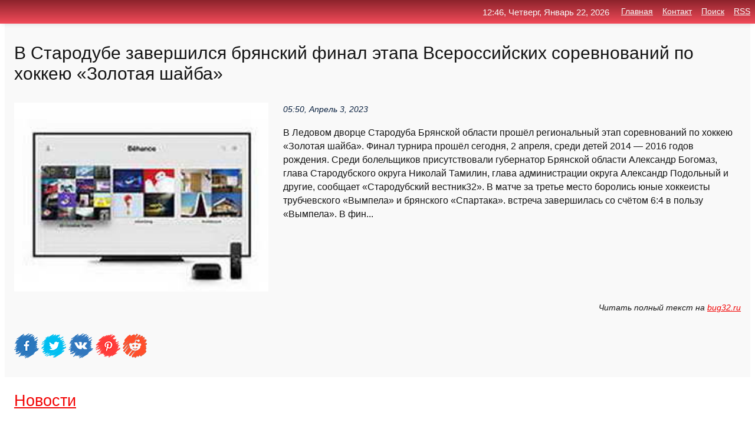

--- FILE ---
content_type: text/html; charset=utf-8
request_url: https://top4man.ru/news-1120217-v-starodube-zavershilsya-bryanskij-final-etapa-vserossijskih-sorevnovanij-po-hokkeyu-zolotaya-shajba.html
body_size: 61367
content:
<!DOCTYPE html>
<html lang="ru">
<head>
<title>В Стародубе завершился брянский финал этапа Всероссийских соревнований по хоккею «Золотая шайба»</title>
<meta name="viewport" content="width=device-width, initial-scale=1.0">
<meta name="description" content="В Ледовом дворце Стародуба Брянской области прошёл региональный этап соревнований по хоккею «Золотая шайба». Финал турнира прошёл сегодня, 2 апреля, ...">
<meta name="robots" content="all">
<link rel="shortcut icon" href="//top4man.ru/favicon.ico" type="image/x-icon">
<meta property="og:title" content="В Стародубе завершился брянский финал этапа Всероссийских соревнований по хоккею «Золотая шайба»">
<meta property="og:description" content="В Ледовом дворце Стародуба Брянской области прошёл региональный этап соревнований по хоккею «Золотая шайба». Финал турнира прошёл сегодня, 2 апреля, ...">
<meta property="og:image" content="https://top4man.ru/nimg/0/236/v-starodube-zavershilsya-bryanskij-final-etapa-vserossijskih-sorevnovanij-po-hokkeyu-zolotaya-shajba.jpg">
<meta property="og:type" content="website">
<meta property="og:locale" content="ru_RU">
<meta property="og:url" content="https://top4man.ru/news-1120217-v-starodube-zavershilsya-bryanskij-final-etapa-vserossijskih-sorevnovanij-po-hokkeyu-zolotaya-shajba.html">
<style>
* {padding:0; margin:0; box-sizing:border-box;}
html, body {border:none; font:100%/145% Arial;}
img {border:none; max-width:100%; height:auto; vertical-align:middle;}
div {display:block; position:relative; background-color:transparent;}
figure, footer, header, main, aside {display:block;}
a:hover {text-decoration:none;}
h1 {font:190% Arial; font-weight:500;}
h2 {font:170% Arial; font-weight:500;}
h3 {font:150% Arial; font-weight:500;}
h4 {font:130% Arial; font-weight:400;}
h5, h6 {font:110% Arial; font-weight:300;}
.clp1, .plc8 p, .plc8 p a, .plc9 p, .plc9 p a, #idpl3 ul li a:hover {color:#fff;}
.clp2, a, .plc7 div strong {color:rgb(242, 5, 5);}
.clp3, a:hover {color:rgba(242, 5, 5, 0.75);}
.clp4 {color:rgb(10, 33, 64);;}
.clp5 {color:rgba(10, 33, 64, 0.75);}
.clp6, body, .plc7 div a, #idpl3 ul li a {color:rgb(20, 20, 20);}
.clp7, aside, aside a, aside a:hover, footer, footer a, footer a:hover, #pld5_11, #pld5_11 a, #pld5_11 a:hover {color:rgb(249, 249, 249);}
.clp8, .plc7 div span, #idpl6 em {color:rgb(10, 33, 64);}
.clp10, .plc7 div em {color:rgb(221, 94, 45);}
.bgplc1 {background-color:#fff;}
.bgplc2 {background-color:rgb(242, 5, 5);}
.bgplc3, #idpl3 ul li a:hover, .plc11 a {background-color:rgb(10, 33, 64);;}
.bgplc4, #idpl4 {background-color:rgb(249, 249, 249);}
.bgplc5 {background-color:rgb(10, 33, 64);}
.plc1, main {width:100%; margin:0 auto;}
.plc2 {display:block; clear:both;}
.plc3 {display:block; clear:both; height:2rem;}
.plc4, #idpl3 ul, aside section:first-child {max-width:1440px; margin:0 auto;}
.plc5 {float:left; clear:none; width:70%; padding:2rem 0;}
.plc6 {float:left; clear:none; width:27%; margin-left:3%; padding:2rem 0;}
.plc7 {display:flex; flex-wrap:wrap;  justify-content:center; padding:0 1rem;}
.plc7 div {width:50%; padding:2rem 0;}
.plc7 div:nth-of-type(odd) {padding-right:1rem;}
.plc7 div:nth-of-type(even) {padding-left:1rem;}
.plc7 p {overflow:hidden;}
.plc7 div a {display:block; float:left; clear:both; text-decoration:none;}
.plc7 div strong {display:block; clear:none; font-weight:normal; text-decoration:underline; margin:0 0 1rem 0; font-size:110%;}
.plc7 div strong:hover {text-decoration:none;}
.plc7 div a img {display:block; float:left; clear:none; width:8rem; height:8rem; margin:0 1.5rem 1.5rem 0;}
.plc7 div em, .plc7 div span {display:block; float:right; clear:both; font-size:85%;}
.plc8 {float:left; clear:none; width:66%; max-height:36rem; overflow:hidden; border-top:1px solid #fff; border-bottom:1px solid #fff;}
.plc9 {float:left; clear:none; width:33%; max-height:12rem; overflow:hidden; margin-left:1%; border-top:1px solid #fff; border-bottom:2px solid #fff;}
.plc8 img, .plc9 img {width:100%;}
.plc8 p, .plc9 p {position:absolute; display:block; clear:both; overflow:hidden; width:100%; height:8rem; padding:2rem 1rem 0 1rem; bottom:0; z-index:500; color:#fff; background-color:rgba(0, 0, 0, 0.25);}
.plc8:before, .plc9:before {display:block; content:""; position:absolute; width:100%; height:100%; background:linear-gradient(to bottom, rgba(0, 0, 0, 0.05), rgba(0, 0, 0, 0.75));}
.plc8 p a, .plc9 p a {text-decoration:none;}
.plc10 img {cursor:pointer;}
.plc11 a {color:#fff !important;}
aside {position:fixed; top:0; left:0; width:100%; line-height:2.5rem; height:2.5rem; vertical-align:middle; text-align:right; z-index:1500; box-shadow:rgba(0, 0, 0, 0.15) 0px 3px 8px -3px; font-size:85%; background:linear-gradient(to top, rgb(242, 75, 89), rgb(140, 35, 44));}
aside section:first-child {padding:0 .5rem;}
aside header, aside h5, aside nav, #idpl3 li {display:inline-block; clear:none; vertical-align:middle;}
aside a {margin-left:1rem;}
#idpl1 {padding:4.5rem .5rem 1.5rem .5rem;}
#idpl1 h1 {display:inline-block; clear:none; vertical-align:middle; margin-left:2rem; max-width:41%;}  
#idpl2 {display:inline-block; clear:none; vertical-align:middle; max-width:29%;} 
#idpl3 {padding-top:1rem; border-top:thin solid #ccc; border-bottom:thin solid #ccc; font-size:75%;}
#idpl3 li {margin:0 0 1rem .5rem;}
#idpl3 ul li a {text-transform:uppercase; padding:1rem .5rem;}
#idpl4 {padding:2rem 0;} 
#idpl5 h2 {margin:1.5rem 1rem;}
#idpl6 {padding:0 1rem;}
#idpl6 h1 {margin-bottom:2rem;}
#idpl6 figure {float:left; clear:none; width:35%; max-height:20rem; overflow:hidden; margin-right:2%;}
#idpl6 figure img {width:100%;}
#idpl6 div {float:left;  clear:none; width:63%;  overflow:hidden;}
#idpl6 em {display:block; clear:both; margin-bottom:1rem; font-size:85%;}
#idpl6 i {display:block; float:right; clear:both; margin-top:1rem; font-size:85%;}
#idpl7 {padding:2.5rem .5rem .5rem .5rem;}
#pld5_5 {visibility:hidden;}
#pld5_10 {display:none; position:fixed; top:2.7rem; right:.2rem; cursor:pointer; z-index:6000;}
#pld5_11 {display:none; position:fixed; z-index:5500; top:0; right:0; width:100%; height:0; overflow:hidden; background-color:#666; transition:height .4s ease 0s;}
#pld5_11 ul {width:100%; height:100%; overflow:auto; padding:1.5rem; list-style-position:inside;}
#pld5_11 li {margin-bottom:2rem;}
footer {text-align:center; padding:1.5rem 0.5rem; font-size:85%; background:linear-gradient(to top, rgb(242, 75, 89), rgb(140, 35, 44));}
form {width:100%;}
input[type="text"], input[type="password"] {width:70%; height:2.5rem; padding:.2rem .6rem; margin:.5rem 0; font-size:1.25rem; font-weight:300; text-align:left; border-radius:5px; border:1px solid rgb(242, 5, 5); clear:none; vertical-align:middle;}
textarea {width:70%; height:8em; padding:.2rem .6rem; margin:.5rem 0; font-size:1.3rem; font-weight:300; text-align:left; border-radius:5px; border:1px solid rgb(242, 5, 5); clear:none;}
input[type="submit"] {display:inline-block; clear:none; padding:.5rem 1.2rem; margin:.5rem 0; font-size:1rem; font-weight:300; border-radius:5px; border:2px solid rgb(242, 5, 5); color:#fff; background-color:rgb(242, 5, 5); cursor:pointer; vertical-align:middle;}
@media screen and (min-width:1921px) {
	html, body {font:105%/150% Arial;}
}
@media screen and (max-width:960px) {
.plc7 div {width:100%; padding:2rem 0 !important;}
#idpl1 h1 {max-width:55%;}  
}
@media screen and (max-width:800px) {
#idpl2 {max-width:21%;} 
#idpl1 h1 {max-width:65%;}  
.plc8 {float:none; display:block; clear:both; width:100%; max-height:20rem; }
.plc9 {width:33%; max-height:16rem; margin-left:0.3%; }
}
@media screen and (max-width:600px) {
#idpl2 {max-width:19%;} 
#idpl1 h1 {max-width:75%;}  
.plc9 {width:100%; max-height:12rem; margin-left:0; }
}
@media screen and (max-width:480px) {
#pld5_10, #pld5_11 {display:block;}
#idpl3 {display:none;}
}</style>
<meta name="yandex-verification" content="5ecc4b9f19111320" />

<!-- Yandex.Metrika counter -->
<script type="text/javascript" >
   (function(m,e,t,r,i,k,a){m[i]=m[i]||function(){(m[i].a=m[i].a||[]).push(arguments)};
   m[i].l=1*new Date();k=e.createElement(t),a=e.getElementsByTagName(t)[0],k.async=1,k.src=r,a.parentNode.insertBefore(k,a)})
   (window, document, "script", "https://mc.yandex.ru/metrika/tag.js", "ym");

   ym(61843657, "init", {
        clickmap:true,
        trackLinks:true,
        accurateTrackBounce:true,
        webvisor:true
   });
</script>
<noscript><div><img src="https://mc.yandex.ru/watch/61843657" style="position:absolute; left:-9999px;" alt="" /></div></noscript>
<!-- /Yandex.Metrika counter -->


<meta name="google-site-verification" content="EM_6D257FQ07eUjS6SR0UZq9Ho8GEnZK2b1bKRcXLQ0" />












</head>
<body>
<main id="idpl7">
	<div id="idpl4">
		<div id="idpl6" class="plc4">
			<h1>В Стародубе завершился брянский финал этапа Всероссийских соревнований по хоккею «Золотая шайба»</h1>
			<figure><img src="https://top4man.ru/nimg/0/236/v-starodube-zavershilsya-bryanskij-final-etapa-vserossijskih-sorevnovanij-po-hokkeyu-zolotaya-shajba.jpg" alt="В Стародубе завершился брянский финал этапа Всероссийских соревнований по хоккею «Золотая шайба»"></figure>
			<div><em>05:50, Апрель  3, 2023</em> 
			В Ледовом дворце Стародуба Брянской области прошёл региональный этап соревнований по хоккею «Золотая шайба». Финал турнира прошёл сегодня, 2 апреля, среди детей 2014 — 2016 годов рождения. Среди болельщиков присутствовали губернатор Брянской области Александр Богомаз, глава Стародубского округа Николай Тамилин, глава администрации округа Александр Подольный и другие, сообщает «Стародубский вестник32». В матче за третье место боролись юные хоккеисты трубчевского «Вымпела» и брянского «Спартака». встреча завершилась со счётом 6:4 в пользу «Вымпела». В фин...</div>	
			<i>Читать полный текст на <a class="pld5" id="aHR0cHM6Ly9idWczMi5ydS9zb2NpZXR5LzIwMjMvMDQvMDIvdi1zdGFyb2R1YmUtemF2ZXJzaGlsc3lhLWJyeWFuc2tpai1maW5hbC1ldGFwYS12c2Vyb3NzaWpza2l4LXNvcmV2bm92YW5pai1wby14b2trZXl1LXpvbG90YXlhLXNoYWpiYS8=" href="javascript:void(0)" rel="nofollow">bug32.ru</a></i>
			<span class="plc3">&nbsp;</span>
			<p class="plc10">
<img id="pld5_12" src="//top4man.ru/images/ico_fb.png" alt="Поделиться новостью в Facebook">
<img id="pld5_13" src="//top4man.ru/images/ico_tw.png" alt="Поделиться новостью в Twittere">
<img id="pld5_14" src="//top4man.ru/images/ico_vk.png" alt="Поделиться новостью в VK">
<img id="pld5_15" src="//top4man.ru/images/ico_pin.png" alt="Поделиться новостью в Pinterest">
<img id="pld5_16" src="//top4man.ru/images/ico_reddit.png" alt="Поделиться новостью в Reddit">
</p>		</div>
	</div>
	<div id="idpl5">
		<div class="plc4">

<!-- Composite Start -->
<div id="M753134ScriptRootC1209131"></div>
<script src="https://jsc.adskeeper.com/t/o/top4man.ru.1209131.js" async></script>
<!-- Composite End -->

<!-- Composite Start -->
<div id="M753134ScriptRootC1211285"></div>
<script src="https://jsc.adskeeper.com/t/o/top4man.ru.1211285.js" async></script>
<!-- Composite End -->


<!-- Composite Start -->
<div id="M753134ScriptRootC1211290"></div>
<script src="https://jsc.adskeeper.com/t/o/top4man.ru.1211290.js" async></script>
<!-- Composite End -->
</div>
		<div class="plc4"><h2><a href="//top4man.ru/kat-20.html">Новости</a></h2></div>
		<div class="plc4 plc7">
			<div><a href="//top4man.ru/news-1120151-v-starodube-zavershilsya-final-regionalnogo-etapa-vserossijskih-sorevnovanij-po-hokkeyu-zolotaya-sha.html"><img src="//top4man.ru/nimg/0/207/v-starodube-zavershilsya-final-regionalnogo-etapa-vserossijskih-sorevnovanij-po-hokkeyu-zolotaya-sha.jpg" alt="В Стародубе завершился финал регионального этапа Всероссийских соревнований по хоккею Золотая шайба в Брянской области"> <p><strong>В Стародубе завершился финал регионального этапа Всероссийских соревнований по хоккею «Золотая шайба» в Брянской области</strong> Сегодня, 2 апреля, в Ледовом дворце Стародуба прошёл региональный этап соревнований по хоккею "Золотая шайба". Финал турнира прошёл среди ребят 2014-2016 годов рождения. На трибунах ледовой арены собрались не только зрители и хоккеисты, но и губернатор Брянской области Александр  …</p></a> <em>Новости</em> <span>16:00, Апрель  2, 2023 | брянский-рабочий.рф</span></div><div><a href="//top4man.ru/news-1120171-sport-dostupnyj-kagdomu-gubernator-bryanskoj-oblasti-pozdravil-finalistov-regionalnogo-etapa-vseross.html"><img src="//top4man.ru/nimg/0/87/sport-dostupnyj-kagdomu-gubernator-bryanskoj-oblasti-pozdravil-finalistov-regionalnogo-etapa-vseross.jpg" alt="Спорт, доступный каждому: Губернатор Брянской области поздравил финалистов регионального этапа Всероссийских соревнований по хоккею Золотая шайба"> <p><strong>Спорт, доступный каждому: Губернатор Брянской области поздравил финалистов регионального этапа Всероссийских соревнований по хоккею «Золотая шайба»</strong> 2 апреля в Ледовом дворце Стародуба прошёл региональный этап соревнований по хоккею «Золотая шайба». …</p></a> <em>Новости</em> <span>21:00, Апрель  2, 2023 | bryanskobl.ru</span></div><div><a href="//top4man.ru/news-1126497-na-stadione-trudovye-rezervy-proshlo-otkrytie-vserossijskih-sportivnyh-sorevnovanij.html"><img src="//top4man.ru/nimg/0/92/na-stadione-trudovye-rezervy-proshlo-otkrytie-vserossijskih-sportivnyh-sorevnovanij.jpg" alt="На стадионе Трудовые резервы прошло открытие Всероссийских спортивных соревнований"> <p><strong>На стадионе «Трудовые резервы» прошло открытие Всероссийских спортивных соревнований</strong> Региональный этап Всероссийских спортивных соревнований «Президентские состязания» пройдет среди школьников. …</p></a> <em>Новости</em> <span>16:50, Май 25, 2023 | radio-kurs.ru</span></div><div><a href="//top4man.ru/news-1129191-sber-podvel-itogi-vserossijskih-sorevnovanij-inkassatorov-i-sotrudnikov-slugby-bezopasnosti.html"><img src="//top4man.ru/nimg/0/96/sber-podvel-itogi-vserossijskih-sorevnovanij-inkassatorov-i-sotrudnikov-slugby-bezopasnosti.jpg" alt="Сбер подвел итоги Всероссийских соревнований инкассаторов и сотрудников службы безопасности"> <p><strong>Сбер подвел итоги Всероссийских соревнований инкассаторов и сотрудников службы безопасности</strong> В Нижнем Тагиле прошли XIII Всероссийские соревнования по многоборью среди подразделений инкассации и службы безопасности Сбера. Уже шестой раз подряд они прошли на полигоне «Старатель» выставочного комплекса Нижнетагильского института испытания металлов. «На этих ежегодных сорев …</p></a> <em>Общество, Происшествия, ЖКХ</em> <span>20:00, Июнь 21, 2023 | ng.ru</span></div><div><a href="//top4man.ru/news-1112606-v-starodube-nagradili-samyh-malenkih-prizerov-oblastnogo-pervenstva-po-hokkeyu.html"><img src="//top4man.ru/inews/aHR0cDovL2J1ZzMyLnJ1L3NpdGUvLi4vdXBsb2Fkcy8yMDIzLzAxL2J1ZzMyX1N0YXJvZHViLWhva2tlajQuanBn" alt="В Стародубе наградили самых маленьких призёров областного первенства по хоккею"> <p><strong>В Стародубе наградили самых маленьких призёров областного первенства по хоккею</strong> Сегодня, 8 января, на ледовой арене Стародуба Брянской области состоялся финал первенства Брянской области по хоккею среди команд детей 2015-2016 годов рождения. За золото чемпионата боролись мальчишки и девчонки (команды оказались смешанными) из Стародубской ДЮСШ «Олимп» и Трубч …</p></a> <em>Новости</em> <span>08:40, Январь  9, 2023 | bug32.ru</span></div><div><a href="//top4man.ru/news-1137449-v-starodube-proshli-sorevnovaniya-po-hokkeyu-na-kubok-gubernatora-bryanskoj-oblasti.html"><img src="//top4man.ru/nimg/0/288/v-starodube-proshli-sorevnovaniya-po-hokkeyu-na-kubok-gubernatora-bryanskoj-oblasti.jpg" alt="В Стародубе прошли соревнования по хоккею на Кубок губернатора Брянской области"> <p><strong>В Стародубе прошли соревнования по хоккею на Кубок губернатора Брянской области</strong> 14 апреля на арене Ледового дворца города Стародуба Брянской области развернулись зрелищные спортивные баталии. Игра состоялась между хоккейными командами ребят 2015-2016 годов рождения ФК "Олимп" (г. Стародуб) и "Луч" (г. Клинцы). …</p></a> <em>Новости</em> <span>17:00, Апрель 14, 2024 | брянский-рабочий.рф</span></div><div><a href="//top4man.ru/news-1139362-bryanskij-ansambl-vataga-dal-kontsert-v-prigranichnom-starodube.html"><img src="//top4man.ru/nimg/0/180/bryanskij-ansambl-vataga-dal-kontsert-v-prigranichnom-starodube.jpg" alt="Брянский ансамбль Ватага дал концерт в приграничном Стародубе"> <p><strong>Брянский ансамбль «Ватага» дал концерт в приграничном Стародубе</strong> Брянский ансамбль народной музыки "Ватага" выступил в Стародубе. Артисты приехали, чтобы поддержать жителей приграничного района. …</p></a> <em>Новости</em> <span>20:00, Октябрь 19, 2024 | брянский-рабочий.рф</span></div><div><a href="//top4man.ru/news-1125201-v-trubchevske-sostoyalsya-final-kubka-gubernatora-bryanskoj-oblasti-po-hokkeyu-sredi-yunoshej-201320.html"><img src="//top4man.ru/nimg/0/99/v-trubchevske-sostoyalsya-final-kubka-gubernatora-bryanskoj-oblasti-po-hokkeyu-sredi-yunoshej-201320.jpg" alt="В Трубчевске состоялся финал Кубка губернатора Брянской области по хоккею среди юношей 2013-2014 годов рождения"> <p><strong>В Трубчевске состоялся финал Кубка губернатора Брянской области по хоккею среди юношей 2013-2014 годов рождения</strong> Сегодня, 13 мая 2023 года, в Трубчевском ледовом дворце "Вымпел" прошли финальные "круговые" игры по хоккею с шайбой на Кубок губернатора Брянской области среди юношей 2013-2014 годов рождения, в которых трубчевские, стародубские и брянские хоккеисты соревновались за звание побед …</p></a> <em>Новости</em> <span>09:10, Май 14, 2023 | брянский-рабочий.рф</span></div><div><a href="//top4man.ru/news-1128960-na-vserossijskih-sorevnovaniyah-bryanskaya-sportsmenka-zanyala-1-mesto.html"><img class="pld5_17" data-src="//top4man.ru/nimg/0/42/na-vserossijskih-sorevnovaniyah-bryanskaya-sportsmenka-zanyala-1-mesto.jpg" src="//top4man.ru/images/1.gif" alt="На Всероссийских соревнованиях брянская спортсменка заняла 1 место"><noscript><img src="//top4man.ru/nimg/0/42/na-vserossijskih-sorevnovaniyah-bryanskaya-sportsmenka-zanyala-1-mesto.jpg" alt="На Всероссийских соревнованиях брянская спортсменка заняла 1 место"></noscript> <p><strong>На Всероссийских соревнованиях брянская спортсменка заняла 1 место</strong> Брянская спортсменка завоевала золото на Всероссийских соревнованиях В городе Городец Нижегородской области с 16 по 18 июня проходили Всероссийские соревнования по жиму «Нижегородский кремль». Их участницей стала спортсменка спортивной школы олимпийского резерва «Олимп» Брянска Т …</p></a> <em>Новости</em> <span>14:30, Июнь 19, 2023 | klitnsy-trud.ru</span></div><div><a href="//top4man.ru/news-1114336-shajba-polunina-prinesla-lokomotivu-pobedu-nad-ska.html"><img class="pld5_17" data-src="//top4man.ru/nimg/0/132/shajba-polunina-prinesla-lokomotivu-pobedu-nad-ska.jpg" src="//top4man.ru/images/1.gif" alt="Шайба Полунина принесла Локомотиву победу над СКА"><noscript><img src="//top4man.ru/nimg/0/132/shajba-polunina-prinesla-lokomotivu-pobedu-nad-ska.jpg" alt="Шайба Полунина принесла Локомотиву победу над СКА"></noscript> <p><strong>Шайба Полунина принесла «Локомотиву» победу над СКА</strong> Ярославцы дома одолели лидера «регулярки».В очередном матче регулярного чемпионата КХЛ ярославский «Локомотив» на своем льду обыграл СКА.Встреча завершилась со счетом 1:0 в пользу хозяев, в составе которых единственную шайбу забросил Александр Полунин.Ярославцы набрали 77 очков и …</p></a> <em>Спорт</em> <span>21:20, Январь 27, 2023 | sovsport.ru</span></div><div><a href="//top4man.ru/news-1121195-shajba-gavrikova-pomogla-losandgelesu-obygrat-vankuver.html"><img class="pld5_17" data-src="//top4man.ru/nimg/0/7/shajba-gavrikova-pomogla-losandgelesu-obygrat-vankuver.jpg" src="//top4man.ru/images/1.gif" alt="Шайба Гаврикова помогла Лос-Анджелесу обыграть Ванкувер"><noscript><img src="//top4man.ru/nimg/0/7/shajba-gavrikova-pomogla-losandgelesu-obygrat-vankuver.jpg" alt="Шайба Гаврикова помогла Лос-Анджелесу обыграть Ванкувер"></noscript> <p><strong>Шайба Гаврикова помогла "Лос-Анджелесу" обыграть "Ванкувер"</strong> Россиянин отметился результативным броском.В очередном матче регулярного чемпионата НХЛ "Лос-Анджелес Кингз" на своем льду обыграл "Ванкувер Кэнакс".Встреча завершилась со счетом 3:0 в пользу хозяев, в составе которых отличились Артур Калиев, Владислав Гавриков и Дрю Даути."Корол …</p></a> <em>Спорт</em> <span>08:40, Апрель 11, 2023 | sovsport.ru</span></div><div><a href="//top4man.ru/news-1139464-zolotaya-besedka-korruptsii.html"><img class="pld5_17" data-src="//top4man.ru/inews/aHR0cHM6Ly9ydWNyaW1pbmFsLmluZm8vZmlsZXMvYXRvemxveWFuLzEtMS5qcGVn" src="//top4man.ru/images/1.gif" alt="Золотая беседка коррупции"><noscript><img src="//top4man.ru/inews/aHR0cHM6Ly9ydWNyaW1pbmFsLmluZm8vZmlsZXMvYXRvemxveWFuLzEtMS5qcGVn" alt="Золотая беседка коррупции"></noscript> <p><strong>Золотая беседка коррупции</strong> В продолжение ранее опубликованных телеграм-каналом ВЧК-ОГПУ материалов о деятельности восходящей звезды коррупции г. Сочи Арменака Тозляна, успешно водрузившего себя на место свергнутого им же теневого короля Робсона. Как и обещали предоставляем часть имеющихся сведений о том, к …</p></a> <em>Бизнес, Промышленность, Энергетика</em> <span>22:00, Октябрь 30, 2024 | rucriminal.info</span></div><div><a href="//top4man.ru/news-1140945-odna-shajba-do-velichiya-aleksandr-ovechkin-dognal-uejna-grettski-894-gola.html"><img class="pld5_17" data-src="//top4man.ru/nimg/0/73/odna-shajba-do-velichiya-aleksandr-ovechkin-dognal-uejna-grettski-894-gola.jpg" src="//top4man.ru/images/1.gif" alt="Одна шайба до Величия: Александр Овечкин догнал Уэйна Гретцки  894 гола"><noscript><img src="//top4man.ru/nimg/0/73/odna-shajba-do-velichiya-aleksandr-ovechkin-dognal-uejna-grettski-894-gola.jpg" alt="Одна шайба до Величия: Александр Овечкин догнал Уэйна Гретцки  894 гола"></noscript> <p><strong>«Одна шайба до Величия»: Александр Овечкин догнал Уэйна Гретцки — 894 гола</strong> Капитан «Вашингтон Кэпиталз» Александр Овечкин рассказал о повторении уникального снайперского рекорда НХЛ. Александр Великий отметился дублем в матче с «Чикаго Блэкхокс» (5:3). Теперь на его счету 894 шайбы в регулярных чемпионатах НХЛ. …</p></a> <em>Общество, регионы</em> <span>13:00, Апрель  5, 2025 | eadaily.com</span></div><div><a href="//top4man.ru/news-1113870-anastasiya-tatulova-i-ee-zolotaya-hryuchevalnya.html"><img class="pld5_17" data-src="//top4man.ru/nimg/0/51/anastasiya-tatulova-i-ee-zolotaya-hryuchevalnya.jpg" src="//top4man.ru/images/1.gif" alt="Анастасия Татулова и её золотая хрючевальня"><noscript><img src="//top4man.ru/nimg/0/51/anastasiya-tatulova-i-ee-zolotaya-hryuchevalnya.jpg" alt="Анастасия Татулова и её золотая хрючевальня"></noscript> <p><strong>Анастасия Татулова и её золотая "хрючевальня"</strong> Экс-омбудсмен по МСП и владелица сети кафе "Андерсон" Анастасия Татулова выступила с очередным выпадом в адрес государства, в одном из постов в Телеграм назвав Россию "больной страной". Предпринимательница снова использует публичную площадку в корыстных целях. И если раньше в сво …</p></a> <em>Общество, регионы</em> <span>05:00, Январь 23, 2023 | pravda.ru</span></div><div><a href="//top4man.ru/news-1136562-laviolett-pro-panarina-u-nego-elitnyj-brosok-on-tochno-znaet-kuda-poletit-shajba-horosho-chto-on-v-o.html"><img class="pld5_17" data-src="//top4man.ru/nimg/0/119/laviolett-pro-panarina-u-nego-elitnyj-brosok-on-tochno-znaet-kuda-poletit-shajba-horosho-chto-on-v-o.jpg" src="//top4man.ru/images/1.gif" alt="Лавиолетт про Панарина: У него элитный бросок, он точно знает, куда полетит шайба. Хорошо, что он в огне"><noscript><img src="//top4man.ru/nimg/0/119/laviolett-pro-panarina-u-nego-elitnyj-brosok-on-tochno-znaet-kuda-poletit-shajba-horosho-chto-on-v-o.jpg" alt="Лавиолетт про Панарина: У него элитный бросок, он точно знает, куда полетит шайба. Хорошо, что он в огне"></noscript> <p><strong>Лавиолетт про Панарина: «У него элитный бросок, он точно знает, куда полетит шайба. Хорошо, что он «в огне»</strong> Российский нападающий набрал 59 (27+32) очков в 42 матчах НХЛ. Забросив шайбу в ворота «Вашингтона», он достиг отметки в 400 результативных действий в составе «Рейнджерс». «То, что он забил, – это хорошо. Я думаю, у него элитный бросок. Некоторые игроки просто бросают шайбу и пыт …</p></a> <em>Хоккей</em> <span>12:00, Январь 15, 2024 | sports.ru</span></div><div><a href="//top4man.ru/news-1112279-v-turnire-v-starodube-uchastvovali-belorusskie-futbolisty.html"><img class="pld5_17" data-src="//top4man.ru/inews/aHR0cHM6Ly9nbzMyLnJ1L3dwLWNvbnRlbnQvdXBsb2Fkcy8yMDIzLzAxL2dvMzJfcnVfQWRvYmVfRXhwcmVzc18yMDIzMDEwNF8xOTA4MjEwXzEuanBn" src="//top4man.ru/images/1.gif" alt="В турнире в Стародубе участвовали белорусские футболисты"><noscript><img src="//top4man.ru/inews/aHR0cHM6Ly9nbzMyLnJ1L3dwLWNvbnRlbnQvdXBsb2Fkcy8yMDIzLzAxL2dvMzJfcnVfQWRvYmVfRXhwcmVzc18yMDIzMDEwNF8xOTA4MjEwXzEuanBn" alt="В турнире в Стародубе участвовали белорусские футболисты"></noscript> <p><strong>В турнире в Стародубе участвовали белорусские футболисты</strong> В традиционном турнире по мини-футболу в Стародубе участвовали спортсмены из Белоруссии. Губернатор Брянской области Александр Богомаз поздравил участников открытого ежегодного турнира по мини-футболу в Стародубе. Он традиционно проходит в физкультурно-спортивном комплексе «Старо …</p></a> <em>Новости</em> <span>00:50, Январь  5, 2023 | go32.ru</span></div><div><a href="//top4man.ru/news-1136616-v-starodube-startovalo-pervenstvo-okruga-po-sambo.html"><img class="pld5_17" data-src="//top4man.ru/nimg/0/246/v-starodube-startovalo-pervenstvo-okruga-po-sambo.jpg" src="//top4man.ru/images/1.gif" alt="В Стародубе стартовало первенство округа по самбо"><noscript><img src="//top4man.ru/nimg/0/246/v-starodube-startovalo-pervenstvo-okruga-po-sambo.jpg" alt="В Стародубе стартовало первенство округа по самбо"></noscript> <p><strong>В Стародубе стартовало первенство округа по самбо</strong> 20 января в спортивном комплексе «Стародуб» состоялось открытие первенства Стародубского муниципального округа по самбо. …</p></a> <em>Новости</em> <span>13:00, Январь 21, 2024 | bryanskobl.ru</span></div><div><a href="//top4man.ru/news-1135469-zolotaya-lihoradka-kto-i-pochemu-ohotitsya-za-staroj-elektronikoj.html"><img class="pld5_17" data-src="//top4man.ru/inews/aHR0cHM6Ly93d3cudGVjaGluc2lkZXIucnUvdXBsb2FkL2ltZ19jYWNoZS8yZTQvMmU0YzRhMzk0MDU4M2Q2OGEyMDAyNzA4ZGRlOGI4NjhfY2VfMTkyMHgxMjgweDB4MTcxLmpwZw==" src="//top4man.ru/images/1.gif" alt="Золотая лихорадка: кто и почему охотится за старой электроникой"><noscript><img src="//top4man.ru/inews/aHR0cHM6Ly93d3cudGVjaGluc2lkZXIucnUvdXBsb2FkL2ltZ19jYWNoZS8yZTQvMmU0YzRhMzk0MDU4M2Q2OGEyMDAyNzA4ZGRlOGI4NjhfY2VfMTkyMHgxMjgweDB4MTcxLmpwZw==" alt="Золотая лихорадка: кто и почему охотится за старой электроникой"></noscript> <p><strong>Золотая лихорадка: кто и почему охотится за старой электроникой</strong> Почему сейчас лихорадка прошла, сколько и каких драгметаллов было в телевизорах и компьютерах ушедшей эпохи и как сборщики обманывали пункты приема - собрали все самое интересное. …</p></a> <em>Общество, Происшествия, ЖКХ</em> <span>02:00, Октябрь 12, 2023 | techinsider.ru</span></div><div><a href="//top4man.ru/news-1135849-v-bryanskom-starodube-zavershaetsya-blagoustrojstvo-parkovoj-territorii.html"><img class="pld5_17" data-src="//top4man.ru/nimg/0/188/v-bryanskom-starodube-zavershaetsya-blagoustrojstvo-parkovoj-territorii.jpg" src="//top4man.ru/images/1.gif" alt="В брянском Стародубе завершается благоустройство парковой территории"><noscript><img src="//top4man.ru/nimg/0/188/v-bryanskom-starodube-zavershaetsya-blagoustrojstvo-parkovoj-territorii.jpg" alt="В брянском Стародубе завершается благоустройство парковой территории"></noscript> <p><strong>В брянском Стародубе завершается благоустройство парковой территории</strong> В центральном парке Стародуба подходит к завершению благоустройство территории. Работы выполняются по региональной программе инициативного бюджетирования. В рамках конкурсного отбора победителем стал проект, направленный группой ТОС «№13 Калининский». Он предусматривает обустройс …</p></a> <em>Новости</em> <span>07:00, Ноябрь 12, 2023 | klitnsy-trud.ru</span></div><div><a href="//top4man.ru/news-1138179-v-moskve-sostoyalas-tseremoniya-vrucheniya-premii-zolotaya-maska.html"><img class="pld5_17" data-src="//top4man.ru/inews/aHR0cHM6Ly9jZG4uN2RheXMucnUvcGljL2NkZi8xMDA4OTc5LzE2MzM0NTAvNDUuanBn" src="//top4man.ru/images/1.gif" alt="В Москве состоялась церемония вручения Премии Золотая Маска"><noscript><img src="//top4man.ru/inews/aHR0cHM6Ly9jZG4uN2RheXMucnUvcGljL2NkZi8xMDA4OTc5LzE2MzM0NTAvNDUuanBn" alt="В Москве состоялась церемония вручения Премии Золотая Маска"></noscript> <p><strong>В Москве состоялась церемония вручения Премии «Золотая Маска»</strong> 24 июня в Москве в Театре имени Евгения Вахтангова состоялась XXX церемония вручения Российской Национальной театральной Премии «Золотая Маска» по итогам сезона 2022-2023. …</p></a> <em>Шоу-бизнес, Знаменитости</em> <span>18:00, Июнь 25, 2024 | 7days.ru</span></div><div><a href="//top4man.ru/news-1121113-v-starodube-dobrovoltsu-arturu-kuznetsovu-vruchili-medal-za-otvagu.html"><img class="pld5_17" data-src="//top4man.ru/nimg/0/213/v-starodube-dobrovoltsu-arturu-kuznetsovu-vruchili-medal-za-otvagu.jpg" src="//top4man.ru/images/1.gif" alt="В Стародубе добровольцу Артуру Кузнецову вручили медаль За Отвагу"><noscript><img src="//top4man.ru/nimg/0/213/v-starodube-dobrovoltsu-arturu-kuznetsovu-vruchili-medal-za-otvagu.jpg" alt="В Стародубе добровольцу Артуру Кузнецову вручили медаль За Отвагу"></noscript> <p><strong>В Стародубе добровольцу Артуру Кузнецову вручили медаль «За Отвагу»</strong> Торжественная церемония награждения воина-десантника состоялась сегодня, 10 апреля, в городской школе №2. В этом учебном заведении учатся его сыновья: Артём и двойняшки Максим и Кирилл. …</p></a> <em>Новости</em> <span>14:10, Апрель 10, 2023 | брянский-рабочий.рф</span></div><div><a href="//top4man.ru/news-1106301-bryanskie-agrarii-privezli-s-vystavki-zolotaya-osen-2022-86-medalej.html"><img class="pld5_17" data-src="//top4man.ru/nimg/0/156/bryanskie-agrarii-privezli-s-vystavki-zolotaya-osen-2022-86-medalej.jpg" src="//top4man.ru/images/1.gif" alt="Брянские аграрии привезли с выставки Золотая осень 2022 86 медалей"><noscript><img src="//top4man.ru/nimg/0/156/bryanskie-agrarii-privezli-s-vystavki-zolotaya-osen-2022-86-medalej.jpg" alt="Брянские аграрии привезли с выставки Золотая осень 2022 86 медалей"></noscript> <p><strong>Брянские аграрии привезли с выставки «Золотая осень 2022» 86 медалей</strong> С 5 по 8 октября в конгрессно-выставочном центре «Патриот» Москвы прошла всероссийская выставка «Золотая осень 2022», участниками которой стали больше 80 брянских предприятий, напоминает сайт «Брянская Губерния». По итогам выставки брянские аграрии получили 86 медалей, из которых …</p></a> <em>Новости</em> <span>12:40, Ноябрь  2, 2022 | desnyanskaya-pravda.ru</span></div><div><a href="//top4man.ru/news-1124096-dalnevostochnye-tamogenniki-presekli-peresylku-v-estoniyu-medali-zolotaya-zvezda.html"><img class="pld5_17" data-src="//top4man.ru/nimg/0/231/dalnevostochnye-tamogenniki-presekli-peresylku-v-estoniyu-medali-zolotaya-zvezda.jpg" src="//top4man.ru/images/1.gif" alt="Дальневосточные таможенники пресекли пересылку в Эстонию медали Золотая Звезда"><noscript><img src="//top4man.ru/nimg/0/231/dalnevostochnye-tamogenniki-presekli-peresylku-v-estoniyu-medali-zolotaya-zvezda.jpg" alt="Дальневосточные таможенники пресекли пересылку в Эстонию медали Золотая Звезда"></noscript> <p><strong>Дальневосточные таможенники пресекли пересылку в Эстонию медали "Золотая Звезда"</strong> По факту контрабанды культурной ценности возбуждено уголовное дело, продавцу грозит до 7 лет лишения свободы и штраф до 1 млн рублей …</p></a> <em>Общество, регионы</em> <span>03:10, Май  5, 2023 | primamedia.ru</span></div><div><a href="//top4man.ru/news-1135155-raspisanie-chetvertogo-etapa-granpri-sredi-yuniorov-v-osake.html"><img class="pld5_17" data-src="//top4man.ru/nimg/0/119/raspisanie-chetvertogo-etapa-granpri-sredi-yuniorov-v-osake.jpg" src="//top4man.ru/images/1.gif" alt="Расписание четвертого этапа Гран-при среди юниоров в Осаке"><noscript><img src="//top4man.ru/nimg/0/119/raspisanie-chetvertogo-etapa-granpri-sredi-yuniorov-v-osake.jpg" alt="Расписание четвертого этапа Гран-при среди юниоров в Осаке"></noscript> <p><strong>Расписание четвертого этапа Гран-при среди юниоров в Осаке</strong> С 14 по 16 сентября в японской Осаке пройдет четвертый этап юниорского Гран-при по фигурному катанию. Гран-при среди юниоров 4-й этап Осака, Япония 14 сентября, четверг Танцы на льду, ритм-танец 10:00 Юниоры, короткая программа 12:20 15 сентября, пятница Девушки, короткая програм …</p></a> <em>Спорт</em> <span>08:00, Сентябрь 15, 2023 | sports.ru</span></div><div><a href="//top4man.ru/news-1103729-es-veroyatno-utverdit-predlogennyj-g7-potolok-tsen-na-rossijskuyu-neft-v-2-etapa-smi.html"><img class="pld5_17" data-src="//top4man.ru/nimg/0/127/es-veroyatno-utverdit-predlogennyj-g7-potolok-tsen-na-rossijskuyu-neft-v-2-etapa-smi.jpg" src="//top4man.ru/images/1.gif" alt="ЕС, вероятно, утвердит предложенный G7 потолок цен на российскую нефть в 2 этапа  СМИ"><noscript><img src="//top4man.ru/nimg/0/127/es-veroyatno-utverdit-predlogennyj-g7-potolok-tsen-na-rossijskuyu-neft-v-2-etapa-smi.jpg" alt="ЕС, вероятно, утвердит предложенный G7 потолок цен на российскую нефть в 2 этапа  СМИ"></noscript> <p><strong>ЕС, вероятно, утвердит предложенный G7 потолок цен на российскую нефть в 2 этапа – СМИ</strong> МОСКВА, 4 окт - РИА Новости. Евросоюз, вероятно, утвердит предложенный странами G7 потолок цен на российскую нефть в два этапа, сообщает газета Wall Street Journal со ссылкой на дипломатов и официальных лиц.По их словам, страны ЕС близки к согласованию двухэтапного подхода к пото …</p></a> <em>Бизнес, Промышленность, Энергетика</em> <span>01:10, Октябрь  5, 2022 | finam.ru</span></div><div><a href="//top4man.ru/news-1102311-tatarskij-sprognoziroval-skoroe-nachalo-novogo-etapa-svo-vs-rf-na-ukraine.html"><img class="pld5_17" data-src="//top4man.ru/nimg/0/156/tatarskij-sprognoziroval-skoroe-nachalo-novogo-etapa-svo-vs-rf-na-ukraine.jpg" src="//top4man.ru/images/1.gif" alt="Татарский спрогнозировал скорое начало нового этапа СВО ВС РФ на Украине"><noscript><img src="//top4man.ru/nimg/0/156/tatarskij-sprognoziroval-skoroe-nachalo-novogo-etapa-svo-vs-rf-na-ukraine.jpg" alt="Татарский спрогнозировал скорое начало нового этапа СВО ВС РФ на Украине"></noscript> <p><strong>Татарский спрогнозировал скорое начало нового этапа СВО ВС РФ на Украине</strong> Писатель, доброволец Владлен Татарский сообщил, что несмотря на то, что в официальных сводках война по-прежнему называется СВО и её цель — освобождение Донбасса, фактически РФ противостоит всему блоку НАТО. Все его члены принимают участие в той или иной мере. Владлен считает, что …</p></a> <em>Общество, регионы</em> <span>16:00, Сентябрь 18, 2022 | pravda.ru</span></div><div><a href="//top4man.ru/news-1123032-v-starodube-startoval-otkrytyj-kubok-klimovskogo-rajona-po-figurnomu-kataniyu.html"><img class="pld5_17" data-src="//top4man.ru/nimg/0/72/v-starodube-startoval-otkrytyj-kubok-klimovskogo-rajona-po-figurnomu-kataniyu.jpg" src="//top4man.ru/images/1.gif" alt="В Стародубе стартовал Открытый Кубок Климовского района по фигурному катанию"><noscript><img src="//top4man.ru/nimg/0/72/v-starodube-startoval-otkrytyj-kubok-klimovskogo-rajona-po-figurnomu-kataniyu.jpg" alt="В Стародубе стартовал Открытый Кубок Климовского района по фигурному катанию"></noscript> <p><strong>В Стародубе стартовал Открытый Кубок Климовского района по фигурному катанию</strong> 21 апреля в Стародубе, в Ледовом дворце, стартовал Открытый Кубок Климовского района по фигурному катанию на коньках. …</p></a> <em>Новости</em> <span>14:00, Апрель 26, 2023 | bryanskobl.ru</span></div><div><a href="//top4man.ru/news-1109984-v-bryanskom-starodube-proshli-sorevnovaniya-po-figurnomu-kataniyu-na-kubok-gubernatora.html"><img class="pld5_17" data-src="//top4man.ru/nimg/0/241/v-bryanskom-starodube-proshli-sorevnovaniya-po-figurnomu-kataniyu-na-kubok-gubernatora.jpg" src="//top4man.ru/images/1.gif" alt="В брянском Стародубе прошли соревнования по фигурному катанию на Кубок губернатора"><noscript><img src="//top4man.ru/nimg/0/241/v-bryanskom-starodube-proshli-sorevnovaniya-po-figurnomu-kataniyu-na-kubok-gubernatora.jpg" alt="В брянском Стародубе прошли соревнования по фигурному катанию на Кубок губернатора"></noscript> <p><strong>В брянском Стародубе прошли соревнования по фигурному катанию на Кубок губернатора</strong> 9 декабря в Ледовом дворце Стародуба прошёл Кубок губернатора Брянской области по фигурному катанию. В нем приняли участие 140 спортсменов из Стародуба, Брянска, Клинцов, Климова, Новозыбкова и Смоленской области. На мероприятии присутствовали глава администрации Стародубского ок …</p></a> <em>Новости</em> <span>00:00, Декабрь 11, 2022 | klitnsy-trud.ru</span></div><div><a href="//top4man.ru/news-1115532-syuget-dlya-bolshogo-spektaklya-zolotaya-maska-pokazala-chajku-lva-dodina.html"><img class="pld5_17" data-src="//top4man.ru/nimg/0/114/syuget-dlya-bolshogo-spektaklya-zolotaya-maska-pokazala-chajku-lva-dodina.jpg" src="//top4man.ru/images/1.gif" alt="Сюжет для большого спектакля // Золотая маска показала Чайку Льва Додина"><noscript><img src="//top4man.ru/nimg/0/114/syuget-dlya-bolshogo-spektaklya-zolotaya-maska-pokazala-chajku-lva-dodina.jpg" alt="Сюжет для большого спектакля // Золотая маска показала Чайку Льва Додина"></noscript> <p><strong>Сюжет для большого спектакля // «Золотая маска» показала «Чайку» Льва Додина</strong> Фестиваль «Золотая маска-2023» открылся внеконкурсным козырем: «Чайкой» петербургского Малого драматического театра — Театра Европы. Свежую премьеру Льва Додина показали в рамках новой внеконкурсной программы фестиваля «Мастер». И никакой другой спектакль не подошел бы для этого  …</p></a> <em>Культура и искусство</em> <span>08:40, Февраль 10, 2023 | kommersant.ru</span></div><div><a href="//top4man.ru/news-1140780-zolotaya-gonka-kakie-strany-nakaplivayut-dragmetall-v-usloviyah-ekonomicheskoj-neopredelennosti.html"><img class="pld5_17" data-src="//top4man.ru/nimg/0/163/zolotaya-gonka-kakie-strany-nakaplivayut-dragmetall-v-usloviyah-ekonomicheskoj-neopredelennosti.jpg" src="//top4man.ru/images/1.gif" alt="Золотая гонка: какие страны накапливают драгметалл в условиях экономической неопределённости"><noscript><img src="//top4man.ru/nimg/0/163/zolotaya-gonka-kakie-strany-nakaplivayut-dragmetall-v-usloviyah-ekonomicheskoj-neopredelennosti.jpg" alt="Золотая гонка: какие страны накапливают драгметалл в условиях экономической неопределённости"></noscript> <p><strong>Золотая гонка: какие страны накапливают драгметалл в условиях экономической неопределённости</strong> По данным Всемирного золотого совета, центральные банки в мире третий год подряд закупают более 1000 тонн золота в год, и в 2024 году этот объем составил 1045 тонн, с рекордом 1082 тонны в 2022 году. Несмотря на санкции, Россия занимает пятую позицию в мире по запасам драгметалла …</p></a> <em>Экономика</em> <span>17:00, Март 16, 2025 | pravda.ru</span></div><div><a href="//top4man.ru/news-1102069-obman-v-dva-etapa-moshenniki-nashli-novuyu-shemu-otema-deneg.html"><img class="pld5_17" data-src="//top4man.ru/inews/aHR0cHM6Ly9hcGkuZm9sbG93Lml0L3RyYWNrLXJzcy1zdG9yeS1sb2FkZWQvdjEvRm5qYnNLY0FNSlRobGxtMEpsM08ycUNZM0w3NDVUTF8=" src="//top4man.ru/images/1.gif" alt="Обман в два этапа: Мошенники нашли новую схему отъема денег"><noscript><img src="//top4man.ru/inews/aHR0cHM6Ly9hcGkuZm9sbG93Lml0L3RyYWNrLXJzcy1zdG9yeS1sb2FkZWQvdjEvRm5qYnNLY0FNSlRobGxtMEpsM08ycUNZM0w3NDVUTF8=" alt="Обман в два этапа: Мошенники нашли новую схему отъема денег"></noscript> <p><strong>Обман в два этапа: Мошенники нашли новую схему отъема денег</strong> Простые схемы обмана уже не так хороши, как несколько лет назад. Люди читают интернет и газеты, где регулярно публикуются их описания. Теперь обманывать становится сложнее, но и тут мошенники находят выход. Как всегда, за основу берутся старые как мир психология и знание человече …</p></a> <em>Технологии, Наука</em> <span>18:30, Сентябрь 15, 2022 | api.follow.it</span></div><div><a href="//top4man.ru/news-1120447-mok-osudil-reshenie-ukrainy-o-bojkote-sorevnovanij-s-rossiyanami.html"><img class="pld5_17" data-src="//top4man.ru/inews/aHR0cHM6Ly92ZXJzaWEucnUvZm90by9tL28vbW9rLW9zdWRpbC1yZXNoZW5pZS11a3JhaW55LW8tYm9qa290ZS1zb3Jldm5vdmFuaWotcy1yb3NzaXlhbmFtaS0xLTEuanBn" src="//top4man.ru/images/1.gif" alt="МОК осудил решение Украины о бойкоте соревнований с россиянами"><noscript><img src="//top4man.ru/inews/aHR0cHM6Ly92ZXJzaWEucnUvZm90by9tL28vbW9rLW9zdWRpbC1yZXNoZW5pZS11a3JhaW55LW8tYm9qa290ZS1zb3Jldm5vdmFuaWotcy1yb3NzaXlhbmFtaS0xLTEuanBn" alt="МОК осудил решение Украины о бойкоте соревнований с россиянами"></noscript> <p><strong>МОК осудил решение Украины о бойкоте соревнований с россиянами</strong> В Международном олимпийском комитете (МОК) отреагировали на решение о запрете украинским атлетам соревноваться с россиянами в отборе на Олимпиаду 2024 года. …</p></a> <em>Спорт</em> <span>06:20, Апрель  5, 2023 | versia.ru</span></div><div><a href="//top4man.ru/news-1102170-otstranenie-biatlonista-loginova-ot-megdunarodnyh-sorevnovanij-prodleno.html"><img class="pld5_17" data-src="//top4man.ru/inews/aHR0cDovL25ld3Muc2FyYmMucnUvaW1hZ2VzLzIwMjIvMDkvaW1nX3ZQdHh6eS5qcGc=" src="//top4man.ru/images/1.gif" alt="Отстранение биатлониста Логинова от международных соревнований продлено"><noscript><img src="//top4man.ru/inews/aHR0cDovL25ld3Muc2FyYmMucnUvaW1hZ2VzLzIwMjIvMDkvaW1nX3ZQdHh6eS5qcGc=" alt="Отстранение биатлониста Логинова от международных соревнований продлено"></noscript> <p><strong>Отстранение биатлониста Логинова от международных соревнований продлено</strong> Российские и белорусские биатлонисты, в том числе и дважды бронзовый призер Олимпиады-2022, представитель саратовской биатлонной школы Александр Логинов, в новом сезоне по-прежнему не смогут выступать на международных соревнованиях. Такое решение было принято на прошедшем сегодня …</p></a> <em>Общество, Происшествия, ЖКХ</em> <span>20:30, Сентябрь 16, 2022 | news.sarbc.ru</span></div><div><a href="//top4man.ru/news-1119565-vinerusmanova-osporila-otstranenie-ot-megdunarodnyh-sorevnovanij.html"><img class="pld5_17" data-src="//top4man.ru/inews/aHR0cHM6Ly9pdi5rb21tZXJzYW50LnJ1L0lzc3Vlcy5waG90by9ORVdTLzIwMjMvMDMvMjcvS01PXzE5MTQ5N18wMDAyOF8xX3QyMTlfMTQxNTM0LmpwZw==" src="//top4man.ru/images/1.gif" alt="Винер-Усманова оспорила отстранение от международных соревнований"><noscript><img src="//top4man.ru/inews/aHR0cHM6Ly9pdi5rb21tZXJzYW50LnJ1L0lzc3Vlcy5waG90by9ORVdTLzIwMjMvMDMvMjcvS01PXzE5MTQ5N18wMDAyOF8xX3QyMTlfMTQxNTM0LmpwZw==" alt="Винер-Усманова оспорила отстранение от международных соревнований"></noscript> <p><strong>Винер-Усманова оспорила отстранение от международных соревнований</strong> Президент Всероссийской федерации художественной гимнастики и главный тренер сборной России Ирина Винер-Усманова оспорила отстранение от турниров под эгидой Международной федерации гимнастики (FIG). Она сообщила ТАСС, что подала апелляцию в трибунал Фонда гимнастической этики (GE …</p></a> <em>Спорт</em> <span>14:30, Март 27, 2023 | kommersant.ru</span></div><div><a href="//top4man.ru/news-1108686-figuristy-mishina-i-gallyamov-stali-pobeditelyami-etapa-granpri-rossii-v-permi.html"><img class="pld5_17" data-src="//top4man.ru/nimg/0/221/figuristy-mishina-i-gallyamov-stali-pobeditelyami-etapa-granpri-rossii-v-permi.jpg" src="//top4man.ru/images/1.gif" alt="Фигуристы Мишина и Галлямов стали победителями этапа Гран-при России в Перми"><noscript><img src="//top4man.ru/nimg/0/221/figuristy-mishina-i-gallyamov-stali-pobeditelyami-etapa-granpri-rossii-v-permi.jpg" alt="Фигуристы Мишина и Галлямов стали победителями этапа Гран-при России в Перми"></noscript> <p><strong>Фигуристы Мишина и Галлямов стали победителями этапа Гран-при России в Перми</strong> Вторыми стали Екатерина Чикмарева и Матвей Янченков, третьими - Анастасия Мухортова и Дмитрий Евгеньев …</p></a> <em>Спорт</em> <span>16:40, Ноябрь 27, 2022 | tass.ru</span></div><div><a href="//top4man.ru/news-1101310-chelsi-proigral-horvatskomu-dinamo-v-matche-gruppovogo-etapa-ligi-chempionov.html"><img class="pld5_17" data-src="//top4man.ru/nimg/0/10/chelsi-proigral-horvatskomu-dinamo-v-matche-gruppovogo-etapa-ligi-chempionov.jpg" src="//top4man.ru/images/1.gif" alt="Челси проиграл хорватскому Динамо в матче группового этапа Лиги чемпионов"><noscript><img src="//top4man.ru/nimg/0/10/chelsi-proigral-horvatskomu-dinamo-v-matche-gruppovogo-etapa-ligi-chempionov.jpg" alt="Челси проиграл хорватскому Динамо в матче группового этапа Лиги чемпионов"></noscript> <p><strong>«Челси» проиграл хорватскому «Динамо» в матче группового этапа Лиги чемпионов</strong> Двукратные победители Лиги чемпионов (ЛЧ) футболисты английского «Челси» проиграли хорватскому «Динамо» на страте группового этапа ЛЧ. Прошедшая в Загребе встреча группы E завершилась со счетом 1:0.Гол забил Оршич (13). Сегодня, 6 августа, также в группе E встретятся австрийский  …</p></a> <em>Спорт</em> <span>06:00, Сентябрь  7, 2022 | kommersant.ru</span></div><div><a href="//top4man.ru/news-1126021-lagno-sygrala-vnichyu-s-goryachkinoj-v-pyatom-ture-etapa-granpri-fide.html"><img class="pld5_17" data-src="//top4man.ru/nimg/0/173/lagno-sygrala-vnichyu-s-goryachkinoj-v-pyatom-ture-etapa-granpri-fide.jpg" src="//top4man.ru/images/1.gif" alt="Лагно сыграла вничью с Горячкиной в пятом туре этапа Гран-при FIDE"><noscript><img src="//top4man.ru/nimg/0/173/lagno-sygrala-vnichyu-s-goryachkinoj-v-pyatom-ture-etapa-granpri-fide.jpg" alt="Лагно сыграла вничью с Горячкиной в пятом туре этапа Гран-при FIDE"></noscript> <p><strong>Лагно сыграла вничью с Горячкиной в пятом туре этапа Гран-при FIDE</strong> После пяти туров россиянки Екатерина Лагно и Александра Горячкина, а также китаянка Тань Чжунъи лидируют в турнирной таблице, набрав по 3,5 очка …</p></a> <em>Спорт</em> <span>02:10, Май 21, 2023 | tass.ru</span></div><div><a href="//top4man.ru/news-1100806-ahmat-odergal-pobedu-nad-orenburgom-v-matche-gruppovogo-etapa-kubka-rossii.html"><img class="pld5_17" data-src="//top4man.ru/inews/aHR0cHM6Ly9zLWNkbi5zcG9ydGJveC5ydS9pbWFnZXMvc3R5bGVzLzY5MF8zODgvZnBfZm90b3MvMzIvYzMvNTFjZWM3NzdiNTFmOWUwNWQ2OGQxNDU3NzE5NGQ1NjU2MzBmYjQ4MDQyZjMxMDM4MzA4NDg3LmpwZw==" src="//top4man.ru/images/1.gif" alt="Ахмат одержал победу над Оренбургом в матче группового этапа Кубка России"><noscript><img src="//top4man.ru/inews/aHR0cHM6Ly9zLWNkbi5zcG9ydGJveC5ydS9pbWFnZXMvc3R5bGVzLzY5MF8zODgvZnBfZm90b3MvMzIvYzMvNTFjZWM3NzdiNTFmOWUwNWQ2OGQxNDU3NzE5NGQ1NjU2MzBmYjQ4MDQyZjMxMDM4MzA4NDg3LmpwZw==" alt="Ахмат одержал победу над Оренбургом в матче группового этапа Кубка России"></noscript> <p><strong>«Ахмат» одержал победу над «Оренбургом» в матче группового этапа Кубка России</strong> Грозненский «Ахмат» дома обыграл «Оренбург» в первом туре группового этапа пути РПЛ ФОНБЕТ Кубка России. Подробнее… …</p></a> <em>Спорт</em> <span>01:00, Сентябрь  1, 2022 | news.sportbox.ru</span></div><div><a href="//top4man.ru/news-1122956-na-bryanschine-podveli-itogi-pervogo-etapa-operatsii-deti-rossii-2023.html"><img class="pld5_17" data-src="//top4man.ru/nimg/0/136/na-bryanschine-podveli-itogi-pervogo-etapa-operatsii-deti-rossii-2023.jpg" src="//top4man.ru/images/1.gif" alt="На Брянщине подвели итоги первого этапа операции Дети России  2023"><noscript><img src="//top4man.ru/nimg/0/136/na-bryanschine-podveli-itogi-pervogo-etapa-operatsii-deti-rossii-2023.jpg" alt="На Брянщине подвели итоги первого этапа операции Дети России  2023"></noscript> <p><strong>На Брянщине подвели итоги первого этапа операции «Дети России – 2023»</strong> Десять дней в Брянской области проходил первый этап операции «Дети России- 2023». Полицейские во взаимодействии с другими службами и ведомствами провели около 550 профилактических мероприятий, направленных на предупреждение распространения наркомании. За время операции полицейски …</p></a> <em>Новости</em> <span>00:00, Апрель 26, 2023 | klitnsy-trud.ru</span></div><div><a href="//top4man.ru/news-1126865-kanada-stala-novym-chempionom-mira-po-hokkeyu.html"><img class="pld5_17" data-src="//top4man.ru/inews/aHR0cHM6Ly92ZXJzaWEucnUvZm90by9rL2Eva2FuYWRhLXN0YWxhLW5vdnltLWNoZW1waW9ub20tbWlyYS1wby14b2trZXl1LTEtMS5qcGc=" src="//top4man.ru/images/1.gif" alt="Канада стала новым чемпионом мира по хоккею"><noscript><img src="//top4man.ru/inews/aHR0cHM6Ly92ZXJzaWEucnUvZm90by9rL2Eva2FuYWRhLXN0YWxhLW5vdnltLWNoZW1waW9ub20tbWlyYS1wby14b2trZXl1LTEtMS5qcGc=" alt="Канада стала новым чемпионом мира по хоккею"></noscript> <p><strong>Канада стала новым чемпионом мира по хоккею</strong> Сборная Канады в финале Чемпионата мира по хоккею обыграла Германию и стала победителем первенства. Бронзу чемпионата впервые завоевала сборная Латвии. …</p></a> <em>Спорт</em> <span>15:50, Май 29, 2023 | versia.ru</span></div><div><a href="//top4man.ru/news-1103308-v-bryanskom-starodube-rekonstruiruyut-monument-na-meste-zahoroneniya-rasstrelyannyh-fashistami-mirny.html"><img class="pld5_17" data-src="//top4man.ru/nimg/0/11/v-bryanskom-starodube-rekonstruiruyut-monument-na-meste-zahoroneniya-rasstrelyannyh-fashistami-mirny.jpg" src="//top4man.ru/images/1.gif" alt="В брянском Стародубе реконструируют монумент на месте захоронения расстрелянных фашистами мирных жителей"><noscript><img src="//top4man.ru/nimg/0/11/v-bryanskom-starodube-rekonstruiruyut-monument-na-meste-zahoroneniya-rasstrelyannyh-fashistami-mirny.jpg" alt="В брянском Стародубе реконструируют монумент на месте захоронения расстрелянных фашистами мирных жителей"></noscript> <p><strong>В брянском Стародубе реконструируют монумент на месте захоронения расстрелянных фашистами мирных жителей</strong> В Брянской области реализуется программа «Инициативное бюджетирование». Активное участие в ней принимает Стародубский округ. С помощью программы отремонтировано и благоустроено немало объектов. В настоящее время в рамках программы продолжаются работы на хуторе Беловщина, на месте …</p></a> <em>Новости</em> <span>22:20, Сентябрь 29, 2022 | klitnsy-trud.ru</span></div><div><a href="//top4man.ru/news-1103823-na-vystavke-zolotaya-osen-bryanschina-vyzyvaet-povyshennyj-interes-gostej-kak-odin-iz-agroliderov-st.html"><img class="pld5_17" data-src="//top4man.ru/nimg/0/212/na-vystavke-zolotaya-osen-bryanschina-vyzyvaet-povyshennyj-interes-gostej-kak-odin-iz-agroliderov-st.jpg" src="//top4man.ru/images/1.gif" alt="На выставке Золотая осень Брянщина вызывает повышенный интерес гостей как один из агролидеров страны"><noscript><img src="//top4man.ru/nimg/0/212/na-vystavke-zolotaya-osen-bryanschina-vyzyvaet-povyshennyj-interes-gostej-kak-odin-iz-agroliderov-st.jpg" alt="На выставке Золотая осень Брянщина вызывает повышенный интерес гостей как один из агролидеров страны"></noscript> <p><strong>На выставке «Золотая осень» Брянщина вызывает повышенный интерес гостей как один из агролидеров страны</strong> Сегодня начала работать главная агропромышленная выставка страны &laquo;Золотая осень&raquo;-2022. Участвуют в ней и брянские аграрии. При этом к Брянской области четко читается отношение Стенд, демонстрирующий продукцию, а также достижения и потенциал региона вызывает повышенный …</p></a> <em>Новости</em> <span>01:30, Октябрь  6, 2022 | bug32.ru</span></div><div><a href="//top4man.ru/news-1104995-glava-mok-prizval-popregnemu-ne-dopuskat-rossijskih-sportsmenov-do-sorevnovanij.html"><img class="pld5_17" data-src="//top4man.ru/inews/aHR0cHM6Ly93d3cua29tbWVyc2FudC5ydS9Jc3N1ZXMucGhvdG8vTkVXUy8yMDIyLzEwLzE5L0tNT18xODY0OTJfMDAzNDdfMV90MjE5XzA5MDk1OC5qcGc=" src="//top4man.ru/images/1.gif" alt="Глава МОК призвал по-прежнему не допускать российских спортсменов до соревнований"><noscript><img src="//top4man.ru/inews/aHR0cHM6Ly93d3cua29tbWVyc2FudC5ydS9Jc3N1ZXMucGhvdG8vTkVXUy8yMDIyLzEwLzE5L0tNT18xODY0OTJfMDAzNDdfMV90MjE5XzA5MDk1OC5qcGc=" alt="Глава МОК призвал по-прежнему не допускать российских спортсменов до соревнований"></noscript> <p><strong>Глава МОК призвал по-прежнему не допускать российских спортсменов до соревнований</strong> Президент Международного олимпийского комитета (МОК) Томас Бах заявил, что ситуация с отстранением российских спортсменов от соревнований представляет собой «неразрешимую дилемму». С одной стороны, по его мнению, спортсмены «не должны становиться жертвами политики своего правител …</p></a> <em>Спорт</em> <span>10:00, Октябрь 19, 2022 | kommersant.ru</span></div><div><a href="//top4man.ru/news-1117213-primorskaya-komanda-kosatka-dv-pokorila-sudej-5go-etapa-kubka-rossii-po-zimnemu-plavaniyu.html"><img class="pld5_17" data-src="//top4man.ru/nimg/0/176/primorskaya-komanda-kosatka-dv-pokorila-sudej-5go-etapa-kubka-rossii-po-zimnemu-plavaniyu.jpg" src="//top4man.ru/images/1.gif" alt="Приморская команда Косатка ДВ покорила судей 5-го этапа Кубка России по зимнему плаванию"><noscript><img src="//top4man.ru/nimg/0/176/primorskaya-komanda-kosatka-dv-pokorila-sudej-5go-etapa-kubka-rossii-po-zimnemu-plavaniyu.jpg" alt="Приморская команда Косатка ДВ покорила судей 5-го этапа Кубка России по зимнему плаванию"></noscript> <p><strong>Приморская команда "Косатка ДВ" покорила судей 5-го этапа Кубка России по зимнему плаванию</strong> Приморские спортсмены на соревнованиях в Санкт-Петербурге завоевали 155 медалей различного достоинства …</p></a> <em>Спорт</em> <span>04:10, Март  1, 2023 | primamedia.ru</span></div><div><a href="//top4man.ru/news-1126803-starodubskij-olimp-vyigral-kubok-bryanskoj-oblasti-po-hokkeyu.html"><img class="pld5_17" data-src="//top4man.ru/inews/aHR0cHM6Ly9nbzMyLnJ1L3dwLWNvbnRlbnQvdXBsb2Fkcy8yMDIzLzA1L2dvMzJfcnVfQWRvYmVfRXhwcmVzc18yMDIzMDUyOF8xMTI3MTUwXzEuanBn" src="//top4man.ru/images/1.gif" alt="Стародубский Олимп выиграл Кубок Брянской области по хоккею"><noscript><img src="//top4man.ru/inews/aHR0cHM6Ly9nbzMyLnJ1L3dwLWNvbnRlbnQvdXBsb2Fkcy8yMDIzLzA1L2dvMzJfcnVfQWRvYmVfRXhwcmVzc18yMDIzMDUyOF8xMTI3MTUwXzEuanBn" alt="Стародубский Олимп выиграл Кубок Брянской области по хоккею"></noscript> <p><strong>Стародубский «Олимп» выиграл Кубок Брянской области по хоккею</strong> Юные хоккеисты «Олимпа» из Стародубе выиграли Кубок Брянской области по хоккею, сообщил губернатор региона Александр Богомаз. «В Стародубе прошли финальные соревнования Кубка Брянской области по хоккею. На льду встретились команды хоккеистов 2015-2016 годов рождения. Это брянский …</p></a> <em>Новости</em> <span>01:00, Май 29, 2023 | go32.ru</span></div><div><a href="//top4man.ru/news-1107637-umer-dvukratnyj-chempion-mira-po-hokkeyu-aleksandr-martynyuk.html"><img class="pld5_17" data-src="//top4man.ru/inews/aHR0cHM6Ly9pbS5rb21tZXJzYW50LnJ1L0lzc3Vlcy5waG90by9ORVdTLzIwMjIvMTEvMTYvS01PXzE0MTUwMV8wNzcyNF8xX3QyMTlfMTEwNDM0LmpwZw==" src="//top4man.ru/images/1.gif" alt="Умер двукратный чемпион мира по хоккею Александр Мартынюк"><noscript><img src="//top4man.ru/inews/aHR0cHM6Ly9pbS5rb21tZXJzYW50LnJ1L0lzc3Vlcy5waG90by9ORVdTLzIwMjIvMTEvMTYvS01PXzE0MTUwMV8wNzcyNF8xX3QyMTlfMTEwNDM0LmpwZw==" alt="Умер двукратный чемпион мира по хоккею Александр Мартынюк"></noscript> <p><strong>Умер двукратный чемпион мира по хоккею Александр Мартынюк</strong> Хоккеист Александр Мартынюк умер в возрасте 77 лет. Он дважды чемпион мира в составе сборной СССР (1971… …</p></a> <em>Спорт</em> <span>15:00, Ноябрь 16, 2022 | kommersant.ru</span></div><div><a href="//top4man.ru/news-1129935-komandy-uchastnikov-pmef-poborolis-za-kubok-roskongressa-po-hokkeyu.html"><img class="pld5_17" data-src="//top4man.ru/nimg/0/74/komandy-uchastnikov-pmef-poborolis-za-kubok-roskongressa-po-hokkeyu.jpg" src="//top4man.ru/images/1.gif" alt="Команды участников ПМЭФ поборолись за Кубок Росконгресса по хоккею"><noscript><img src="//top4man.ru/nimg/0/74/komandy-uchastnikov-pmef-poborolis-za-kubok-roskongressa-po-hokkeyu.jpg" alt="Команды участников ПМЭФ поборолись за Кубок Росконгресса по хоккею"></noscript> <p><strong>Команды участников ПМЭФ поборолись за Кубок Росконгресса по хоккею</strong> В спорткомплексе «Шанс Арена» в Санкт-Петербурге прошел ежегодный турнир по хоккею «Кубок Росконгресса по хоккею». Хоккейные матчи между четырьмя командами, сформированными из участников Петербургского международного экономического форума, состоялись 13 и 14 июня. В состав команд …</p></a> <em>Спорт</em> <span>07:30, Июнь 29, 2023 | gazetadaily.ru</span></div><div><a href="//top4man.ru/news-1117524-mer-iz-yanao-provedet-s-detmi-masterklass-po-hokkeyu-foto.html"><img class="pld5_17" data-src="//top4man.ru/nimg/0/94/mer-iz-yanao-provedet-s-detmi-masterklass-po-hokkeyu-foto.jpg" src="//top4man.ru/images/1.gif" alt="Мэр из ЯНАО проведет с детьми мастер-класс по хоккею. Фото"><noscript><img src="//top4man.ru/nimg/0/94/mer-iz-yanao-provedet-s-detmi-masterklass-po-hokkeyu-foto.jpg" alt="Мэр из ЯНАО проведет с детьми мастер-класс по хоккею. Фото"></noscript> <p><strong>Мэр из ЯНАО проведет с детьми мастер-класс по хоккею. Фото</strong> Мэр Нового Уренгоя Андрей Воронов пообещал провести тренировку для детей, занимающихся в спортивном центре «Айсберг», куда его пригласил мальчик Вова, которому Воронов подарил коньки на открытии ледовой арены. Об этом глава Нового Уренгоя написал в социальных сетях.Читать далее …</p></a> <em>Новости</em> <span>07:40, Март  4, 2023 | ura.news</span></div><div><a href="//top4man.ru/news-1119462-v-starodube-na-bryanschine-startoval-turnir-po-volejbolu-na-kubok-geroya-sotsialisticheskogo-truda-g.html"><img class="pld5_17" data-src="//top4man.ru/nimg/0/125/v-starodube-na-bryanschine-startoval-turnir-po-volejbolu-na-kubok-geroya-sotsialisticheskogo-truda-g.jpg" src="//top4man.ru/images/1.gif" alt="В Стародубе, на Брянщине, стартовал турнир по волейболу на кубок Героя Социалистического Труда Георгия Лобуса"><noscript><img src="//top4man.ru/nimg/0/125/v-starodube-na-bryanschine-startoval-turnir-po-volejbolu-na-kubok-geroya-sotsialisticheskogo-truda-g.jpg" alt="В Стародубе, на Брянщине, стартовал турнир по волейболу на кубок Героя Социалистического Труда Георгия Лобуса"></noscript> <p><strong>В Стародубе, на Брянщине, стартовал турнир по волейболу на кубок Героя Социалистического Труда Георгия Лобуса</strong> Мероприятие началось яркой хореографической композицией казачьего ансамбля «Весёлый экипаж». На открытии турнира присутствовали председатель Брянской областной Думы Валентин Суббот, замгубернатора Николай Лучкин, депутат областной Думы Юрий Никифоров, глава администрации Стародуб …</p></a> <em>Новости</em> <span>04:50, Март 26, 2023 | klitnsy-trud.ru</span></div><div><a href="//top4man.ru/news-1106744-yunyj-bilyardist-iz-kemerova-stal-pobeditelem-prestignyh-sorevnovanij-v-moskve.html"><img class="pld5_17" data-src="//top4man.ru/inews/aHR0cHM6Ly9rdXpiYXNzODUucnUvd3AtY29udGVudC91cGxvYWRzLzIwMjIvMTEvaW1nXzIwMjIxMTA2XzE4MjcxN182MDQtMjI1eDEyOS5qcGc=" src="//top4man.ru/images/1.gif" alt="Юный бильярдист из Кемерова стал победителем престижных соревнований в Москве"><noscript><img src="//top4man.ru/inews/aHR0cHM6Ly9rdXpiYXNzODUucnUvd3AtY29udGVudC91cGxvYWRzLzIwMjIvMTEvaW1nXzIwMjIxMTA2XzE4MjcxN182MDQtMjI1eDEyOS5qcGc=" alt="Юный бильярдист из Кемерова стал победителем престижных соревнований в Москве"></noscript> <p><strong>Юный бильярдист из Кемерова стал победителем престижных соревнований в Москве</strong> С 1 по 5 ноября в столице проходил Всероссийский детский турнир по бильярдному спорту «Юные легенды» среди юношей и девушек до 16 лет (дисциплина «Свободная пирамида»). В соревнованиях приняли участие более ста бильярдистов со всей страны. Как стало известно, в группе «Юноши до 1 …</p></a> <em>Спорт</em> <span>09:50, Ноябрь  7, 2022 | kuzbass85.ru</span></div><div><a href="//top4man.ru/news-1119429-kuzbasskij-girevik-pokazal-svoi-ruki-posle-sorevnovanij-v-cheboksarah.html"><img class="pld5_17" data-src="//top4man.ru/inews/aHR0cHM6Ly9rdXpiYXNzODUucnUvd3AtY29udGVudC91cGxvYWRzLzIwMjMvMDMvaW1nXzIwMjMwMzI1XzIxMzkzOF8yNjYtMjI1eDEyOS5qcGc=" src="//top4man.ru/images/1.gif" alt="Кузбасский гиревик показал свои руки после соревнований в Чебоксарах"><noscript><img src="//top4man.ru/inews/aHR0cHM6Ly9rdXpiYXNzODUucnUvd3AtY29udGVudC91cGxvYWRzLzIwMjMvMDMvaW1nXzIwMjMwMzI1XzIxMzkzOF8yNjYtMjI1eDEyOS5qcGc=" alt="Кузбасский гиревик показал свои руки после соревнований в Чебоксарах"></noscript> <p><strong>Кузбасский гиревик показал свои руки после соревнований в Чебоксарах</strong> Ранее «Кузбасс» сообщал, что в Чувашской Республике в эти дни проходит первенство России по гиревому спорту среди ветеранов. Событие в мире гиревого спорта значимое. К нему усердно готовятся спортсмены из разных территорий страны. Накануне, в первый соревновательный день, наш рег …</p></a> <em>Спорт</em> <span>18:40, Март 25, 2023 | kuzbass85.ru</span></div><div><a href="//top4man.ru/news-1123479-matytsin-schitaet-diskriminatsiej-dopusk-dzyudoistov-do-sorevnovanij-v-nejtralnom-statuse.html"><img class="pld5_17" data-src="//top4man.ru/nimg/0/212/matytsin-schitaet-diskriminatsiej-dopusk-dzyudoistov-do-sorevnovanij-v-nejtralnom-statuse.jpg" src="//top4man.ru/images/1.gif" alt="Матыцин считает дискриминацией допуск дзюдоистов до соревнований в нейтральном статусе"><noscript><img src="//top4man.ru/nimg/0/212/matytsin-schitaet-diskriminatsiej-dopusk-dzyudoistov-do-sorevnovanij-v-nejtralnom-statuse.jpg" alt="Матыцин считает дискриминацией допуск дзюдоистов до соревнований в нейтральном статусе"></noscript> <p><strong>Матыцин считает дискриминацией допуск дзюдоистов до соревнований в нейтральном статусе</strong> Министр спорта Олег Матыцин считает, что Россия должна продолжать бороться за допуск к международным соревнованиям в полноценном статусе. …</p></a> <em>Новости</em> <span>01:30, Апрель 30, 2023 | russian.rt.com</span></div><div><a href="//top4man.ru/news-1135893-stalo-izvestno-pochemu-beguny-upotreblyayut-ketchup-vo-vremya-sorevnovanij.html"><img class="pld5_17" data-src="//top4man.ru/inews/aHR0cHM6Ly9pbWcuZ2F6ZXRhLnJ1L2ZpbGVzMy80MDEvMTc4NzY0MDEvc2h1dHRlcnN0b2NrXzM4Mzc3MDEyMy1waWM5MDUtODk1eDUwNS0zMDA5MC5qcGc=" src="//top4man.ru/images/1.gif" alt="Стало известно, почему бегуны употребляют кетчуп во время соревнований"><noscript><img src="//top4man.ru/inews/aHR0cHM6Ly9pbWcuZ2F6ZXRhLnJ1L2ZpbGVzMy80MDEvMTc4NzY0MDEvc2h1dHRlcnN0b2NrXzM4Mzc3MDEyMy1waWM5MDUtODk1eDUwNS0zMDA5MC5qcGc=" alt="Стало известно, почему бегуны употребляют кетчуп во время соревнований"></noscript> <p><strong>Стало известно, почему бегуны употребляют кетчуп во время соревнований</strong> Кетчуп содержит два важных компонента, необходимых бегунам, - простые углеводы и соль. Углеводы обеспечивают организм энергией, а соль предотвращает потерю воды и минералов вместе с потом. Об этом сообщает Daily Mail. Забеги длиной 42 ... …</p></a> <em>Наука</em> <span>11:00, Ноябрь 16, 2023 | gazeta.ru</span></div><div><a href="//top4man.ru/news-1128498-v-peterburge-zavershilsya-remont-vitebskogo-prospekta.html"><img class="pld5_17" data-src="//top4man.ru/inews/aHR0cHM6Ly9nYXpldGFkYWlseS5ydS93cC1jb250ZW50L3VwbG9hZHMvMjAyMy8wNi9jOTJmNzFkYzA2ZTQ0MjQ5ZmMyM2MyYzdhMjgzM2ZiMi02Njh4NTAxLmpwZw==" src="//top4man.ru/images/1.gif" alt="В Петербурге завершился ремонт Витебского проспекта"><noscript><img src="//top4man.ru/inews/aHR0cHM6Ly9nYXpldGFkYWlseS5ydS93cC1jb250ZW50L3VwbG9hZHMvMjAyMy8wNi9jOTJmNzFkYzA2ZTQ0MjQ5ZmMyM2MyYzdhMjgzM2ZiMi02Njh4NTAxLmpwZw==" alt="В Петербурге завершился ремонт Витебского проспекта"></noscript> <p><strong>В Петербурге завершился ремонт Витебского проспекта</strong> Об этом отчитались в комитете по развитию транспортной инфраструктуры Санкт‑Петербурга. Ремонтом проспекта в Пушкинском районе Петербурге занимались в рамках национального проекта «Безопасные качественные дороги». По Витебскому проспекту ежедневно проезжает порядка 20 тыс. машин. …</p></a> <em>Общество, регионы</em> <span>01:40, Июнь 15, 2023 | gazetadaily.ru</span></div><div><a href="//top4man.ru/news-1102968-molodaya-rakovina-zavershilsya-kinofestival-v-sansebastyane.html"><img class="pld5_17" data-src="//top4man.ru/inews/aHR0cHM6Ly93d3cua29tbWVyc2FudC5ydS9Jc3N1ZXMucGhvdG8vREFJTFkvMjAyMi8xNzdNL0tNT18xNjI1NDNfMzY0NzRfMl90MjE5XzIxMTcxNC5qcGc=" src="//top4man.ru/images/1.gif" alt="Молодая раковина // Завершился кинофестиваль в Сан-Себастьяне"><noscript><img src="//top4man.ru/inews/aHR0cHM6Ly93d3cua29tbWVyc2FudC5ydS9Jc3N1ZXMucGhvdG8vREFJTFkvMjAyMi8xNzdNL0tNT18xNjI1NDNfMzY0NzRfMl90MjE5XzIxMTcxNC5qcGc=" alt="Молодая раковина // Завершился кинофестиваль в Сан-Себастьяне"></noscript> <p><strong>Молодая раковина // Завершился кинофестиваль в Сан-Себастьяне</strong> Главный приз «Золотая раковина» 70-го фестиваля в Сан-Себастьяне присужден колумбийской картине «Короли мира» про подростков-изгоев, предпринимающих рискованное путешествие на край света. Большинство остальных наград основного конкурса тоже досталось фильмам о молодежи. Комментир …</p></a> <em>Культура и искусство</em> <span>06:20, Сентябрь 26, 2022 | kommersant.ru</span></div><div><a href="//top4man.ru/news-1125176-pochemu-zavershilsya-poslednij-lednikovyj-period.html"><img class="pld5_17" data-src="//top4man.ru/inews/aHR0cHM6Ly9oaS1uZXdzLnJ1L3dwLWNvbnRlbnQvdXBsb2Fkcy8yMDIzLzA1L0tsaW1hdF9uYV9aZW1sZS5wbmc=" src="//top4man.ru/images/1.gif" alt="Почему завершился последний ледниковый период"><noscript><img src="//top4man.ru/inews/aHR0cHM6Ly9oaS1uZXdzLnJ1L3dwLWNvbnRlbnQvdXBsb2Fkcy8yMDIzLzA1L0tsaW1hdF9uYV9aZW1sZS5wbmc=" alt="Почему завершился последний ледниковый период"></noscript> <p><strong>Почему завершился последний ледниковый период</strong> Ученые рассказали почему завершился последний ледниковый период Климат на Земле всегда был непостоянным. Периоды глобального потепления периодически сменялись глобальным похолоданием, которые еще принято называть ледниковыми периодами. Последний ледниковый период закончился 11700 …</p></a> <em>Технологии, Наука</em> <span>05:20, Май 14, 2023 | hi-news.ru</span></div><div><a href="//top4man.ru/news-1112593-v-bryanskoj-oblasti-sostoyalsya-finalnyj-match-pervenstva-po-hokkeyu-s-shajboj.html"><img class="pld5_17" data-src="//top4man.ru/nimg/0/208/v-bryanskoj-oblasti-sostoyalsya-finalnyj-match-pervenstva-po-hokkeyu-s-shajboj.jpg" src="//top4man.ru/images/1.gif" alt="В Брянской области состоялся финальный матч Первенства по хоккею с шайбой"><noscript><img src="//top4man.ru/nimg/0/208/v-bryanskoj-oblasti-sostoyalsya-finalnyj-match-pervenstva-po-hokkeyu-s-shajboj.jpg" alt="В Брянской области состоялся финальный матч Первенства по хоккею с шайбой"></noscript> <p><strong>В Брянской области состоялся финальный матч Первенства по хоккею с шайбой</strong> 8 января захватывающие хоккейные баталии развернулись между командами юношей 2015-2016 гг.р. из «Олимпа» из Стародубского муниципального округа и трубчевской командой «Вымпел». …</p></a> <em>Новости</em> <span>04:50, Январь  9, 2023 | bryanskobl.ru</span></div><div><a href="//top4man.ru/news-1112423-rossiya-i-belorussiya-ne-vklyucheny-v-sostav-grupp-na-molodegnyj-chm2024-po-hokkeyu.html"><img class="pld5_17" data-src="//top4man.ru/nimg/0/125/rossiya-i-belorussiya-ne-vklyucheny-v-sostav-grupp-na-molodegnyj-chm2024-po-hokkeyu.jpg" src="//top4man.ru/images/1.gif" alt="Россия и Белоруссия не включены в состав групп на молодежный ЧМ-2024 по хоккею"><noscript><img src="//top4man.ru/nimg/0/125/rossiya-i-belorussiya-ne-vklyucheny-v-sostav-grupp-na-molodegnyj-chm2024-po-hokkeyu.jpg" alt="Россия и Белоруссия не включены в состав групп на молодежный ЧМ-2024 по хоккею"></noscript> <p><strong>Россия и Белоруссия не включены в состав групп на молодежный ЧМ-2024 по хоккею</strong> Международная федерация хоккея (IIHF) опубликовала список участников молодежного чемпионата мира 2024… …</p></a> <em>Спорт</em> <span>20:00, Январь  6, 2023 | kommersant.ru</span></div><div><a href="//top4man.ru/news-1121808-v-bryanske-zavershilsya-12-sezon-nochnoj-hokkejnoj-ligi.html"><img class="pld5_17" data-src="//top4man.ru/nimg/0/44/v-bryanske-zavershilsya-12-sezon-nochnoj-hokkejnoj-ligi.jpg" src="//top4man.ru/images/1.gif" alt="В Брянске завершился 12 сезон Ночной хоккейной лиги"><noscript><img src="//top4man.ru/nimg/0/44/v-bryanske-zavershilsya-12-sezon-nochnoj-hokkejnoj-ligi.jpg" alt="В Брянске завершился 12 сезон Ночной хоккейной лиги"></noscript> <p><strong>В Брянске завершился 12 сезон «Ночной хоккейной лиги»</strong> 14 апреля на ледовой арене «СК «Брянск» состоялась торжественная церемония закрытия и награждения победителей и призеров «Ночной хоккейной лиги» 12 сезона. …</p></a> <em>Новости</em> <span>09:10, Апрель 16, 2023 | bryanskobl.ru</span></div><div><a href="//top4man.ru/news-1129078-granpri-kanady-zavershilsya-uverennoj-pobedoj-ferstappena.html"><img class="pld5_17" data-src="//top4man.ru/inews/aHR0cHM6Ly9rb3IuaWxsLmluLnVhL2EvNjEweDAvMjgzNTk5MS5qcGc/dj02MzgyMjc2NDYyMDY4NjgxNDA=" src="//top4man.ru/images/1.gif" alt="Гран-при Канады завершился уверенной победой Ферстаппена"><noscript><img src="//top4man.ru/inews/aHR0cHM6Ly9rb3IuaWxsLmluLnVhL2EvNjEweDAvMjgzNTk5MS5qcGc/dj02MzgyMjc2NDYyMDY4NjgxNDA=" alt="Гран-при Канады завершился уверенной победой Ферстаппена"></noscript> <p><strong>Гран-при Канады завершился уверенной победой Ферстаппена</strong> Макс Ферстаппен завоевал очередную победу в нынешнем чемпионате по автогонкам Формула-1. В этот раз ему не было равных в Монреале на автодроме имени Жиля Вильнева, где прошел девятый этап сезона - Гран-при Канады. Ветераны Фернандо Алонсо и Льюис Хэмилтон хоть и финишировали на п …</p></a> <em>Авто</em> <span>14:50, Июнь 20, 2023 | korrespondent.net</span></div><div><a href="//top4man.ru/news-1119102-zavershilsya-vizit-si-tszinpina-v-moskvu-o-chem-dogovorilis-si-i-putin.html"><img class="pld5_17" data-src="//top4man.ru/nimg/0/5/zavershilsya-vizit-si-tszinpina-v-moskvu-o-chem-dogovorilis-si-i-putin.jpg" src="//top4man.ru/images/1.gif" alt="Завершился визит Си Цзиньпина в Москву. О чём договорились Си и Путин"><noscript><img src="//top4man.ru/nimg/0/5/zavershilsya-vizit-si-tszinpina-v-moskvu-o-chem-dogovorilis-si-i-putin.jpg" alt="Завершился визит Си Цзиньпина в Москву. О чём договорились Си и Путин"></noscript> <p><strong>Завершился визит Си Цзиньпина в Москву. О чём договорились Си и Путин</strong> Сегодня утром председатель КНР Си Цзиньпин завершил программу своего визита в Россию. За три дня, на протяжении которых весь западный мир, затаив дыхание, ловил любую информацию из Москвы, китайский лидер провёл несколько встреч, главной из которых, конечно, был разговор с презид …</p></a> <em>Политика</em> <span>14:40, Март 22, 2023 | pravda.ru</span></div><div><a href="//top4man.ru/news-1121066-v-natsionalnoj-basketbolnoj-assotsiatsii-zavershilsya-regulyarnyj-chempionat.html"><img class="pld5_17" data-src="//top4man.ru/inews/aHR0cHM6Ly9jZG4yLnRhc3MucnUvZml0LzQwMHgzMDBfYjJiMDBiMTcvdGFzcy9tMi91cGxvYWRzL2kvMjAyMzA0MTAvNzE4Nzk2NS5qcGc=" src="//top4man.ru/images/1.gif" alt="В Национальной баскетбольной ассоциации завершился регулярный чемпионат"><noscript><img src="//top4man.ru/inews/aHR0cHM6Ly9jZG4yLnRhc3MucnUvZml0LzQwMHgzMDBfYjJiMDBiMTcvdGFzcy9tMi91cGxvYWRzL2kvMjAyMzA0MTAvNzE4Nzk2NS5qcGc=" alt="В Национальной баскетбольной ассоциации завершился регулярный чемпионат"></noscript> <p><strong>В Национальной баскетбольной ассоциации завершился регулярный чемпионат</strong> Определены клубы, напрямую вышедшие в плей-офф, и команды, которые примут участие в плей-ин за право сыграть в первом раунде …</p></a> <em>Спорт</em> <span>05:00, Апрель 10, 2023 | tass.ru</span></div><div><a href="//top4man.ru/news-1111342-trener-sbornoj-rossii-po-hokkeyu-gamnov-nazval-ovechkina-hokkejnym-messi.html"><img class="pld5_17" data-src="//top4man.ru/inews/aHR0cHM6Ly9pbWcuZ2F6ZXRhLnJ1L2ZpbGVzMy82ODUvMTQwMjg2ODUvUklBTl81NDg4NTU3LkhSLXBpYzkwNS04OTV4NTA1LTMzMTY0LmpwZw==" src="//top4man.ru/images/1.gif" alt="Тренер сборной России по хоккею Жамнов назвал Овечкина хоккейным Месси"><noscript><img src="//top4man.ru/inews/aHR0cHM6Ly9pbWcuZ2F6ZXRhLnJ1L2ZpbGVzMy82ODUvMTQwMjg2ODUvUklBTl81NDg4NTU3LkhSLXBpYzkwNS04OTV4NTA1LTMzMTY0LmpwZw==" alt="Тренер сборной России по хоккею Жамнов назвал Овечкина хоккейным Месси"></noscript> <p><strong>Тренер сборной России по хоккею Жамнов назвал Овечкина хоккейным Месси</strong> Главный тренер сборной России по хоккею Алексей Жамнов ответил на вопрос о том, какого представителей этого вида спорта можно сравнить с аргентинским футболистом Лионелем Месси. Месси в составе своей национальной команды стал чемпионом ... …</p></a> <em>Спорт</em> <span>05:00, Декабрь 25, 2022 | gazeta.ru</span></div><div><a href="//top4man.ru/news-1106395-averbuh-ne-poveril-v-pobedu-trusovoj-v-granpri-rossii-i-nazval-tenevogo-favorita-sorevnovanij.html"><img class="pld5_17" data-src="//top4man.ru/inews/aHR0cHM6Ly92ZXJzaWEucnUvaW1hZ2VzL2Evdi9hdmVyYnV4LW5lLXBvdmVyaWwtdi1wb2JlZHUtdHJ1c292b2otdi1ncmFuLXByaS1yb3NzaWktaS1uYXp2YWwtdGVuZXZvZ28tZmF2b3JpdGEtc29yZXZub3ZhbmlqLTEtMS5qcGc=" src="//top4man.ru/images/1.gif" alt="Авербух не поверил в победу Трусовой в Гран-при России и назвал теневого фаворита соревнований"><noscript><img src="//top4man.ru/inews/aHR0cHM6Ly92ZXJzaWEucnUvaW1hZ2VzL2Evdi9hdmVyYnV4LW5lLXBvdmVyaWwtdi1wb2JlZHUtdHJ1c292b2otdi1ncmFuLXByaS1yb3NzaWktaS1uYXp2YWwtdGVuZXZvZ28tZmF2b3JpdGEtc29yZXZub3ZhbmlqLTEtMS5qcGc=" alt="Авербух не поверил в победу Трусовой в Гран-при России и назвал теневого фаворита соревнований"></noscript> <p><strong>Авербух не поверил в победу Трусовой в Гран-при России и назвал теневого фаворита соревнований</strong> Российский хореограф и тренер Илья Авербух отметил шансы фигуристки Александры Трусовой на победу в Гран-при России «на бумаге», посчитав, что реальным фаворитом в женском одиночном катании является другая спортсменка. …</p></a> <em>Спорт</em> <span>08:10, Ноябрь  3, 2022 | versia.ru</span></div><div><a href="//top4man.ru/news-1100842-neskolko-regbijnyh-sorevnovanij-sostoyalis-letom-blagodarya-poddergke-bf-safmar-mihaila-gutserieva.html"><img class="pld5_17" data-src="//top4man.ru/inews/aHR0cHM6Ly92ZXJzaWEucnUvZm90by9uL2UvbmVza29sa28tcmVnYmlqbnl4LXNvcmV2bm92YW5pai1zb3N0b3lhbGlzLWxldG9tLWJsYWdvZGFyeWEtcG9kZGVyemhrZS1iZi1zYWZtYXItbWl4YWlsYS1ndWNlcmlldmEtMS0xLmpwZw==" src="//top4man.ru/images/1.gif" alt="Несколько регбийных соревнований состоялись летом благодаря поддержке БФ САФМАР Михаила Гуцериева"><noscript><img src="//top4man.ru/inews/aHR0cHM6Ly92ZXJzaWEucnUvZm90by9uL2UvbmVza29sa28tcmVnYmlqbnl4LXNvcmV2bm92YW5pai1zb3N0b3lhbGlzLWxldG9tLWJsYWdvZGFyeWEtcG9kZGVyemhrZS1iZi1zYWZtYXItbWl4YWlsYS1ndWNlcmlldmEtMS0xLmpwZw==" alt="Несколько регбийных соревнований состоялись летом благодаря поддержке БФ САФМАР Михаила Гуцериева"></noscript> <p><strong>Несколько регбийных соревнований состоялись летом благодаря поддержке БФ «САФМАР» Михаила Гуцериева</strong> Юные спортсмены получили возможность продемонстрировать свое мастерство, принимая участие в состязаниях, организованных в рамках реализации совместной программы БФ «САФМАР» Михаила Гуцериева и федерации регби России. …</p></a> <em>Спорт</em> <span>12:10, Сентябрь  1, 2022 | versia.ru</span></div><div><a href="//top4man.ru/news-1132502-v-bryanske-zavershilsya-kompleksnyj-remont-prospekta-stanke-dimitrova.html"><img class="pld5_17" data-src="//top4man.ru/inews/aHR0cHM6Ly9haWYtczMuYWlmLnJ1L2ltYWdlcy8wMzMvMjU2Lzc0YzBkNTQzMGQ1MGI4NWY3NTJhZjFmNDljZDI1ODBkLmpwZw==" src="//top4man.ru/images/1.gif" alt="В Брянске завершился комплексный ремонт проспекта Станке Димитрова"><noscript><img src="//top4man.ru/inews/aHR0cHM6Ly9haWYtczMuYWlmLnJ1L2ltYWdlcy8wMzMvMjU2Lzc0YzBkNTQzMGQ1MGI4NWY3NTJhZjFmNDljZDI1ODBkLmpwZw==" alt="В Брянске завершился комплексный ремонт проспекта Станке Димитрова"></noscript> <p><strong>В Брянске завершился комплексный ремонт проспекта Станке Димитрова</strong> В понедельник, 24 июля, межведомственная комиссия проверила качество работ на участке от улицы Пересвета до улицы Фокина. …</p></a> <em>Новости</em> <span>12:20, Июль 25, 2023 | bryansk.aif.ru</span></div><div><a href="//top4man.ru/news-1134964-molodegnyj-obrazovatelnyj-forum-pfo-ivolga-zavershilsya-v-samarskoj-oblasti.html"><img class="pld5_17" data-src="//top4man.ru/nimg/0/72/molodegnyj-obrazovatelnyj-forum-pfo-ivolga-zavershilsya-v-samarskoj-oblasti.jpg" src="//top4man.ru/images/1.gif" alt="Молодёжный образовательный форум ПФО iВолга завершился в Самарской области"><noscript><img src="//top4man.ru/nimg/0/72/molodegnyj-obrazovatelnyj-forum-pfo-ivolga-zavershilsya-v-samarskoj-oblasti.jpg" alt="Молодёжный образовательный форум ПФО iВолга завершился в Самарской области"></noscript> <p><strong>Молодёжный образовательный форум ПФО «iВолга» завершился в Самарской области</strong> В Самарской области завершился молодёжный образовательный форум ПФО «iВолга», входящий в линейку платформы Росмолодёжь.События. Форум объединил 2 000 молодых специалистов в сфере организации событий со смыслом из 71 региона России. В этом году образовательная программа прошла по  …</p></a> <em>Новости</em> <span>05:00, Август 31, 2023 | 443000.ru</span></div><div><a href="//top4man.ru/news-1134496-v-bryanskom-rajone-zavershilsya-remont-avtodorogi-seltsonovonikolaevka.html"><img class="pld5_17" data-src="//top4man.ru/nimg/0/197/v-bryanskom-rajone-zavershilsya-remont-avtodorogi-seltsonovonikolaevka.jpg" src="//top4man.ru/images/1.gif" alt="В Брянском районе завершился ремонт автодороги Сельцо-Новониколаевка"><noscript><img src="//top4man.ru/nimg/0/197/v-bryanskom-rajone-zavershilsya-remont-avtodorogi-seltsonovonikolaevka.jpg" alt="В Брянском районе завершился ремонт автодороги Сельцо-Новониколаевка"></noscript> <p><strong>В Брянском районе завершился ремонт автодороги Сельцо-Новониколаевка</strong> В Брянском районе завершился ремонт автодороги Сельцо-Новониколаевка. Это стало возможным благодаря нацпроекту &#171;Безопасные качественные дороги&#187;. Работы выполнялись подрядной организацией ООО &#171;Монолитстрой&#187;. &#8212; На фото автодороги до и после ремонта видно,  …</p></a> <em>Новости</em> <span>11:40, Август 15, 2023 | bug32.ru</span></div><div><a href="//top4man.ru/news-1113871-v-bryanskom-pochepe-zavershilsya-regionalnyj-etap-zolotoj-shajby.html"><img class="pld5_17" data-src="//top4man.ru/nimg/0/127/v-bryanskom-pochepe-zavershilsya-regionalnyj-etap-zolotoj-shajby.jpg" src="//top4man.ru/images/1.gif" alt="В брянском Почепе завершился региональный этап Золотой шайбы"><noscript><img src="//top4man.ru/nimg/0/127/v-bryanskom-pochepe-zavershilsya-regionalnyj-etap-zolotoj-shajby.jpg" alt="В брянском Почепе завершился региональный этап Золотой шайбы"></noscript> <p><strong>В брянском Почепе завершился региональный этап «Золотой шайбы»</strong> Финальные игры регионального этапа «Золотой шайбы» состоялись 22 января в Почепе. Встретились команды с игроками 2006-2007 годов рождения. Третье место оспаривали жуковская «Десна» и дятьковский «Олимп». Со счётом 6:1 победила жуковская команда. За главный трофей сразились климов …</p></a> <em>Новости</em> <span>05:40, Январь 23, 2023 | klitnsy-trud.ru</span></div><div><a href="//top4man.ru/news-1135823-zanimatelnaya-telegurnalistika-zavershilsya-tretij-sezon-seriala-utrennee-shou.html"><img class="pld5_17" data-src="//top4man.ru/nimg/0/26/zanimatelnaya-telegurnalistika-zavershilsya-tretij-sezon-seriala-utrennee-shou.jpg" src="//top4man.ru/images/1.gif" alt="Занимательная тележурналистика // Завершился третий сезон сериала Утреннее шоу"><noscript><img src="//top4man.ru/nimg/0/26/zanimatelnaya-telegurnalistika-zavershilsya-tretij-sezon-seriala-utrennee-shou.jpg" alt="Занимательная тележурналистика // Завершился третий сезон сериала Утреннее шоу"></noscript> <p><strong>Занимательная тележурналистика // Завершился третий сезон сериала «Утреннее шоу»</strong> «Коммерсантъ Стиль» рассказывает о том, как поменялись главные герои сериала «Утреннее шоу» и чем интересен взгляд его создателей на закулисье современного новостного телевидения. …</p></a> <em>Шоу-бизнес, Знаменитости</em> <span>09:00, Ноябрь 10, 2023 | kommersant.ru</span></div><div><a href="//top4man.ru/news-1121729-dvenadtsatyj-sezon-nochnoj-hokkejnoj-ligi-zavershilsya-v-bryanske.html"><img class="pld5_17" data-src="//top4man.ru/inews/aHR0cHM6Ly9nbzMyLnJ1L3dwLWNvbnRlbnQvdXBsb2Fkcy8yMDIzLzA0L2dvMzJfcnVfQWRvYmVfRXhwcmVzc18yMDIzMDQxNV8xMjI0NDIwXzEuanBn" src="//top4man.ru/images/1.gif" alt="Двенадцатый сезон Ночной хоккейной лиги завершился в Брянске"><noscript><img src="//top4man.ru/inews/aHR0cHM6Ly9nbzMyLnJ1L3dwLWNvbnRlbnQvdXBsb2Fkcy8yMDIzLzA0L2dvMzJfcnVfQWRvYmVfRXhwcmVzc18yMDIzMDQxNV8xMjI0NDIwXzEuanBn" alt="Двенадцатый сезон Ночной хоккейной лиги завершился в Брянске"></noscript> <p><strong>Двенадцатый сезон Ночной хоккейной лиги завершился в Брянске</strong> В Брянске награды получили победители двенадцатого сезона Ночной хоккейной лиги. Об этом рассказал губернатор региона Александр Богомаз в своих соцсетях. На ледовой арене в Володарском районе прошла церемония закрытия двенадцатого сезона Ночной хоккейной лиги. В турнире участвова …</p></a> <em>Новости</em> <span>15:30, Апрель 15, 2023 | go32.ru</span></div><div><a href="//top4man.ru/news-1108899-posle-vtorogo-tura-gruppovogo-etapa-chm2022-opredelilis-neskolko-uchastnikov-plejoff-i-izmenilis-pro.html"><img class="pld5_17" data-src="//top4man.ru/inews/[base64]" src="//top4man.ru/images/1.gif" alt="После второго тура группового этапа ЧМ-2022 определились несколько участников плей-офф и изменились прогнозы аналитиков"><noscript><img src="//top4man.ru/inews/[base64]" alt="После второго тура группового этапа ЧМ-2022 определились несколько участников плей-офф и изменились прогнозы аналитиков"></noscript> <p><strong>После второго тура группового этапа ЧМ-2022 определились несколько участников плей-офф и изменились прогнозы аналитиков</strong> 28 ноября закончился второй тур групповой стадии ЧМ-2022, который проходит в Катаре. Трое участников плей-офф определились досрочно, еще три команды находятся в шаге от выхода в 1/8 финала. Кроме того, эксперты изменили прогнозы на участников финала мирового первенства. …</p></a> <em>Спорт</em> <span>20:30, Ноябрь 29, 2022 | versia.ru</span></div><div><a href="//top4man.ru/news-1122673-v-bryanskoj-oblasti-opredelilis-pervye-pobediteli-kubka-gubernatora-po-hokkeyu-sredi-yunoshej.html"><img class="pld5_17" data-src="//top4man.ru/nimg/0/69/v-bryanskoj-oblasti-opredelilis-pervye-pobediteli-kubka-gubernatora-po-hokkeyu-sredi-yunoshej.jpg" src="//top4man.ru/images/1.gif" alt="В Брянской области определились первые победители Кубка Губернатора по хоккею среди юношей"><noscript><img src="//top4man.ru/nimg/0/69/v-bryanskoj-oblasti-opredelilis-pervye-pobediteli-kubka-gubernatora-po-hokkeyu-sredi-yunoshej.jpg" alt="В Брянской области определились первые победители Кубка Губернатора по хоккею среди юношей"></noscript> <p><strong>В Брянской области определились первые победители Кубка Губернатора по хоккею среди юношей</strong> 22 апреля в Клинцах и Климово состоялись финальные игры турнира по хоккею на Кубок Губернатора среди юношей 2006-2008 и 2009-2010 годов рождения. …</p></a> <em>Новости</em> <span>14:20, Апрель 23, 2023 | bryanskobl.ru</span></div><div><a href="//top4man.ru/news-1132970-zvanie-silnejshih-ekspertov-rossii-poluchat-pobediteli-sorevnovanij-po-rabote-v-tablichnom-redaktore.html"><img class="pld5_17" data-src="//top4man.ru/inews/aHR0cHM6Ly9hbmRyb2lkLXJvYm90LmNvbS93cC1jb250ZW50L3VwbG9hZHMvMjAyMi8xMi9mZW1hbGUtYXJjaGl0ZWN0LW1ha2luZy0zZC1idWlsZGluZy1tb2RlbHMtY29tcHV0ZXItYXJjaGl0ZWN0LWhvbGRpbmctYmx1ZXByaW50LTEtMTAyNHg1NzYuanBn" src="//top4man.ru/images/1.gif" alt="Звание сильнейших экспертов России получат победители соревнований по работе в табличном редакторе Р7-Офис"><noscript><img src="//top4man.ru/inews/aHR0cHM6Ly9hbmRyb2lkLXJvYm90LmNvbS93cC1jb250ZW50L3VwbG9hZHMvMjAyMi8xMi9mZW1hbGUtYXJjaGl0ZWN0LW1ha2luZy0zZC1idWlsZGluZy1tb2RlbHMtY29tcHV0ZXItYXJjaGl0ZWN0LWhvbGRpbmctYmx1ZXByaW50LTEtMTAyNHg1NzYuanBn" alt="Звание сильнейших экспертов России получат победители соревнований по работе в табличном редакторе Р7-Офис"></noscript> <p><strong>Звание сильнейших экспертов России получат победители соревнований по работе в табличном редакторе «Р7-Офис»</strong> Сотрудники компаний нефтяной и других отраслей старше 18 лет, а также студенты вузов, обучающиеся по профильным направлениям, примут участие в третьем IT-чемпионата нефтяной отрасли. Он пройдет в Москве на Международном форуме «Российская энергетическая неделя». Одним из направле …</p></a> <em>Интернет, Игры</em> <span>01:50, Июль 30, 2023 | android-robot.com</span></div><div><a href="//top4man.ru/news-1112686-pervyj-zapusk-kosmicheskih-sputnikov-s-territorii-britanii-zavershilsya-neudachej.html"><img class="pld5_17" data-src="//top4man.ru/inews/aHR0cHM6Ly9pbWcuZ2F6ZXRhLnJ1L2ZpbGVzMy82NTQvMTUxMjU2NTQvdXBsb2FkLTE2LXBpYzkwNS04OTV4NTA1LTcxMTg3LmpwZw==" src="//top4man.ru/images/1.gif" alt="Первый запуск космических спутников с территории Британии завершился неудачей"><noscript><img src="//top4man.ru/inews/aHR0cHM6Ly9pbWcuZ2F6ZXRhLnJ1L2ZpbGVzMy82NTQvMTUxMjU2NTQvdXBsb2FkLTE2LXBpYzkwNS04OTV4NTA1LTcxMTg3LmpwZw==" alt="Первый запуск космических спутников с территории Британии завершился неудачей"></noscript> <p><strong>Первый запуск космических спутников с территории Британии завершился неудачей</strong> Первый в истории запуск космических спутников с территории Великобритании завершился неудачей. Об этом пишет ТАСС со ссылкой на Virgin Orbit. Ракета-носитель воздушного запуска LauncherOne американской компании Virgin Orbit не смогла ... …</p></a> <em>Наука</em> <span>04:30, Январь 10, 2023 | gazeta.ru</span></div><div><a href="//top4man.ru/news-1120387-pyanyj-mordoboj-na-bortu-polet-kravets-zavershilsya-vyzovom-politsii.html"><img class="pld5_17" data-src="//top4man.ru/inews/aHR0cHM6Ly9pbWcuZG5pLnJ1L2JpbmFyaWVzL3YzX2FkZGl0aW9uX3RvX21hdGVyaWFsLzE3ODQyNDAuanBn" src="//top4man.ru/images/1.gif" alt="Пьяный мордобой на борту: полет Кравец завершился вызовом полиции"><noscript><img src="//top4man.ru/inews/aHR0cHM6Ly9pbWcuZG5pLnJ1L2JpbmFyaWVzL3YzX2FkZGl0aW9uX3RvX21hdGVyaWFsLzE3ODQyNDAuanBn" alt="Пьяный мордобой на борту: полет Кравец завершился вызовом полиции"></noscript> <p><strong>Пьяный мордобой на борту: полет Кравец завершился вызовом полиции</strong> "На бедного Макара все шишки валятся", &#8211; гласит русская пословица. Смотришь на светскую львицу Алену Кравец, и лишний раз убеждаешься в народной мудрости.Актриса и певица отправилась на несколько дней в Дубай, где сейчас квартируются многие российские знаменитости. Даже при …</p></a> <em>Новости</em> <span>18:40, Апрель  4, 2023 | dni.ru</span></div><div><a href="//top4man.ru/news-1112893-v-krasnoyarske-zavershilsya-priem-zayavok-na-konkurs-arhitekturnyh-kontseptsij-opernogo-teatra.html"><img class="pld5_17" data-src="//top4man.ru/inews/aHR0cDovL25ld3NsYWIucnUvY29udGVudC9kb2MvY2FjaGUvMTE1My8wMDkvMzUweDIxOC5qcGc=" src="//top4man.ru/images/1.gif" alt="В Красноярске завершился прием заявок на конкурс архитектурных концепций Оперного театра"><noscript><img src="//top4man.ru/inews/aHR0cDovL25ld3NsYWIucnUvY29udGVudC9kb2MvY2FjaGUvMTE1My8wMDkvMzUweDIxOC5qcGc=" alt="В Красноярске завершился прием заявок на конкурс архитектурных концепций Оперного театра"></noscript> <p><strong>В Красноярске завершился прием заявок на конкурс архитектурных концепций Оперного театра</strong> В Красноярске завершился прием заявок на конкурс архитектурных концепций для Театра оперы и балета. …</p></a> <em>Новости</em> <span>08:00, Январь 12, 2023 | newslab.ru</span></div><div><a href="//top4man.ru/news-1113790-slabosti-rosta-davos-zavershilsya-obsugdeniem-zybkih-perspektiv-mirovoj-ekonomiki.html"><img class="pld5_17" data-src="//top4man.ru/nimg/0/239/slabosti-rosta-davos-zavershilsya-obsugdeniem-zybkih-perspektiv-mirovoj-ekonomiki.jpg" src="//top4man.ru/images/1.gif" alt="Слабости роста // Давос завершился обсуждением зыбких перспектив мировой экономики"><noscript><img src="//top4man.ru/nimg/0/239/slabosti-rosta-davos-zavershilsya-obsugdeniem-zybkih-perspektiv-mirovoj-ekonomiki.jpg" alt="Слабости роста // Давос завершился обсуждением зыбких перспектив мировой экономики"></noscript> <p><strong>Слабости роста // Давос завершился обсуждением зыбких перспектив мировой экономики</strong> Ожидаемый в этом году рост мировой экономики на 2,7% будет одним из самых низких за последние два десятилетия — ниже он был лишь дважды: в период глобального финансового кризиса и в «пандемийном» 2020 году, сообщила на завершившемся в пятницу форуме в Давосе глава Международного  …</p></a> <em>Экономика</em> <span>03:20, Январь 22, 2023 | kommersant.ru</span></div><div><a href="//top4man.ru/news-1104374-gitejskaya-podopytnost-zavershilsya-premernyj-pokaz-koltsa-nibelunga-v-postanovke-dmitriya-chernyako.html"><img class="pld5_17" data-src="//top4man.ru/nimg/0/63/gitejskaya-podopytnost-zavershilsya-premernyj-pokaz-koltsa-nibelunga-v-postanovke-dmitriya-chernyako.jpg" src="//top4man.ru/images/1.gif" alt="Житейская подопытность // Завершился премьерный показ Кольца нибелунга в постановке Дмитрия Чернякова"><noscript><img src="//top4man.ru/nimg/0/63/gitejskaya-podopytnost-zavershilsya-premernyj-pokaz-koltsa-nibelunga-v-postanovke-dmitriya-chernyako.jpg" alt="Житейская подопытность // Завершился премьерный показ Кольца нибелунга в постановке Дмитрия Чернякова"></noscript> <p><strong>Житейская подопытность // Завершился премьерный показ «Кольца нибелунга» в постановке Дмитрия Чернякова</strong> Вагнеровское «Кольцо нибелунга» в постановке Дмитрия Чернякова и под музыкальным руководством Кристиана Тилемана в берлинской Staatsoper Unter den Linden стало событием, которое запомнится надолго. Впервые за сорок лет, со времени знаменитого «Кольца» Геца Фридриха в Deutsche Ope …</p></a> <em>Культура и искусство</em> <span>17:40, Октябрь 12, 2022 | kommersant.ru</span></div><div><a href="//top4man.ru/news-1124900-turnir-bez-mechty-v-otsutstvie-sbornoj-rossii-favoritami-mirovogo-pervenstva-po-hokkeyu-snova-vyglya.html"><img class="pld5_17" data-src="//top4man.ru/inews/aHR0cHM6Ly9pdi5rb21tZXJzYW50LnJ1L0lzc3Vlcy5waG90by9EQUlMWS8yMDIzLzA4Mi9LTU9fMTgyMjkzXzAwMzU0XzFfdDIxOV8yMDMwMTAuanBn" src="//top4man.ru/images/1.gif" alt="Турнир без мечты // В отсутствие сборной России фаворитами мирового первенства по хоккею снова выглядят финны и канадцы"><noscript><img src="//top4man.ru/inews/aHR0cHM6Ly9pdi5rb21tZXJzYW50LnJ1L0lzc3Vlcy5waG90by9EQUlMWS8yMDIzLzA4Mi9LTU9fMTgyMjkzXzAwMzU0XzFfdDIxOV8yMDMwMTAuanBn" alt="Турнир без мечты // В отсутствие сборной России фаворитами мирового первенства по хоккею снова выглядят финны и канадцы"></noscript> <p><strong>Турнир без мечты // В отсутствие сборной России фаворитами мирового первенства по хоккею снова выглядят финны и канадцы</strong> Стартующий в пятницу очередной чемпионат мира по хоккею, который принимают Финляндия и Латвия, пройдет, как и предыдущее первенство, без участия сборной России и, кажется, вполне может вырулить к привычной концовке в виде финско-канадского финала. …</p></a> <em>Спорт</em> <span>23:10, Май 11, 2023 | kommersant.ru</span></div><div><a href="//top4man.ru/news-1114150-v-den-rossijskogo-studenchestva-v-bryanske-proshel-tovarischeskij-match-po-hokkeyu-megdu-komandoj-ob.html"><img class="pld5_17" data-src="//top4man.ru/nimg/0/229/v-den-rossijskogo-studenchestva-v-bryanske-proshel-tovarischeskij-match-po-hokkeyu-megdu-komandoj-ob.jpg" src="//top4man.ru/images/1.gif" alt="В День российского студенчества в Брянске прошел товарищеский матч по хоккею между командой областного Правительства и молодежью"><noscript><img src="//top4man.ru/nimg/0/229/v-den-rossijskogo-studenchestva-v-bryanske-proshel-tovarischeskij-match-po-hokkeyu-megdu-komandoj-ob.jpg" alt="В День российского студенчества в Брянске прошел товарищеский матч по хоккею между командой областного Правительства и молодежью"></noscript> <p><strong>В День российского студенчества в Брянске прошел товарищеский матч по хоккею между командой областного Правительства и молодежью</strong> 25 января, в День российского студенчества, в спортивном клубе «Брянск» в честь сохранения преемственности поколений состоялся хоккейный товарищеский матч между командой Правительства Брянской области и молодежью нашего региона. …</p></a> <em>Новости</em> <span>01:30, Январь 26, 2023 | bryanskobl.ru</span></div><div><a href="//top4man.ru/news-1129241-kalendar-sorevnovanij-po-figurnomu-kataniyu-sezona202324-vzroslyj-granpri-startuet-v-oktyabre-chempi.html"><img class="pld5_17" data-src="//top4man.ru/nimg/0/222/kalendar-sorevnovanij-po-figurnomu-kataniyu-sezona202324-vzroslyj-granpri-startuet-v-oktyabre-chempi.jpg" src="//top4man.ru/images/1.gif" alt="Календарь соревнований по фигурному катанию сезона-2023/24: взрослый Гран-при стартует в октябре, чемпионат мира пройдет в марте"><noscript><img src="//top4man.ru/nimg/0/222/kalendar-sorevnovanij-po-figurnomu-kataniyu-sezona202324-vzroslyj-granpri-startuet-v-oktyabre-chempi.jpg" alt="Календарь соревнований по фигурному катанию сезона-2023/24: взрослый Гран-при стартует в октябре, чемпионат мира пройдет в марте"></noscript> <p><strong>Календарь соревнований по фигурному катанию сезона-2023/24: взрослый Гран-при стартует в октябре, чемпионат мира пройдет в марте</strong> Расписание фигурного катания, сезон-2023/2024 2023 год Гран-при среди юниоров, 1-й этап Бангкок, Таиланд, 23-26 августа Гран-при среди юниоров, 2-й этап Линц, Австрия, 30 августа – 2 сентября Гран-при среди юниоров, 3-й этап Стамбул, Турция, 6-9 сентября Lombardia Trophy, ISU Cha …</p></a> <em>Спорт</em> <span>08:10, Июнь 22, 2023 | sports.ru</span></div><div><a href="//top4man.ru/news-1136600-novaya-normalnost-vmesto-normalizatsii-forum-v-davose-zavershilsya-fiksatsiej-neustojchivosti-mirovo.html"><img class="pld5_17" data-src="//top4man.ru/nimg/0/292/novaya-normalnost-vmesto-normalizatsii-forum-v-davose-zavershilsya-fiksatsiej-neustojchivosti-mirovo.jpg" src="//top4man.ru/images/1.gif" alt="Новая нормальность вместо нормализации // Форум в Давосе завершился фиксацией неустойчивости мировой экономики"><noscript><img src="//top4man.ru/nimg/0/292/novaya-normalnost-vmesto-normalizatsii-forum-v-davose-zavershilsya-fiksatsiej-neustojchivosti-mirovo.jpg" alt="Новая нормальность вместо нормализации // Форум в Давосе завершился фиксацией неустойчивости мировой экономики"></noscript> <p><strong>Новая нормальность вместо нормализации // Форум в Давосе завершился фиксацией неустойчивости мировой экономики</strong> Мировая экономика входит в период неустойчивого равновесия, заключили участники завершившегося в Давосе Всемирного экономического форума (ВЭФ). Выросшая инфляция в зоне евро и за ее пределами в 2024 году продолжит замедляться, а рост мировой торговли ускорится. Однако, по общему  …</p></a> <em>Экономика</em> <span>00:00, Январь 20, 2024 | kommersant.ru</span></div><div><a href="//top4man.ru/news-1120920-skachat-macos-1331-final.html"><img class="pld5_17" data-src="//top4man.ru/nimg/0/153/skachat-macos-1331-final.jpg" src="//top4man.ru/images/1.gif" alt="Скачать macOS 13.3.1 Финал"><noscript><img src="//top4man.ru/nimg/0/153/skachat-macos-1331-final.jpg" alt="Скачать macOS 13.3.1 Финал"></noscript> <p><strong>Скачать macOS 13.3.1 Финал</strong> Несколько минут назад, американская компания Apple выложила в сеть финальную версию своей операционной системы macOS 13.3.1 Ventura. …</p></a> <em>Технологии, Наука</em> <span>02:50, Апрель  9, 2023 | i-ekb.ru</span></div><div><a href="//top4man.ru/news-1122360-yarkij-final-festivalya.html"><img class="pld5_17" data-src="//top4man.ru/inews/aHR0cHM6Ly9rdXpiYXNzODUucnUvd3AtY29udGVudC91cGxvYWRzLzIwMjMvMDQvNWI0YTQzMTFfb2JyLTIyNXgxMjkuanBn" src="//top4man.ru/images/1.gif" alt="Яркий финал фестиваля"><noscript><img src="//top4man.ru/inews/aHR0cHM6Ly9rdXpiYXNzODUucnUvd3AtY29udGVudC91cGxvYWRzLzIwMjMvMDQvNWI0YTQzMTFfb2JyLTIyNXgxMjkuanBn" alt="Яркий финал фестиваля"></noscript> <p><strong>Яркий финал фестиваля</strong> Завершились мероприятия гала-концертами в Кемерове и Новокузнецке «Время победителей. Полёт в будущее» Они прошли одновременно в ледовом дворце «Кузбасс» в центре северной агломерации и в Арене кузнецких металлургов им. Олега Короленко в центре южной агломерации региона. Вели их  …</p></a> <em>Общество, регионы</em> <span>21:10, Апрель 20, 2023 | kuzbass85.ru</span></div><div><a href="//top4man.ru/news-1113991-skachat-macos-ventura-132-final.html"><img class="pld5_17" data-src="//top4man.ru/nimg/0/36/skachat-macos-ventura-132-final.jpg" src="//top4man.ru/images/1.gif" alt="Скачать macOS Ventura 13.2 Финал"><noscript><img src="//top4man.ru/nimg/0/36/skachat-macos-ventura-132-final.jpg" alt="Скачать macOS Ventura 13.2 Финал"></noscript> <p><strong>Скачать macOS Ventura 13.2 Финал</strong> Несколько минут назад, американская компания Apple выложила в сеть финальную версию своей операционной системы macOS Ventura 13.2. …</p></a> <em>Технологии, Наука</em> <span>12:40, Январь 24, 2023 | i-ekb.ru</span></div><div><a href="//top4man.ru/news-1110275-skachat-macos-ventura-131-final.html"><img class="pld5_17" data-src="//top4man.ru/nimg/0/220/skachat-macos-ventura-131-final.jpg" src="//top4man.ru/images/1.gif" alt="Скачать macOS Ventura 13.1 Финал"><noscript><img src="//top4man.ru/nimg/0/220/skachat-macos-ventura-131-final.jpg" alt="Скачать macOS Ventura 13.1 Финал"></noscript> <p><strong>Скачать macOS Ventura 13.1 Финал</strong> Несколько минут назад, американская компания Apple выложила в сеть финальную версию своей операционной системы macOS Ventura 13.1. …</p></a> <em>Технологии, Наука</em> <span>01:20, Декабрь 14, 2022 | i-ekb.ru</span></div><div><a href="//top4man.ru/news-1125754-skachat-macos-134-ventura-final.html"><img class="pld5_17" data-src="//top4man.ru/nimg/0/187/skachat-macos-134-ventura-final.jpg" src="//top4man.ru/images/1.gif" alt="Скачать macOS 13.4 Ventura Финал"><noscript><img src="//top4man.ru/nimg/0/187/skachat-macos-134-ventura-final.jpg" alt="Скачать macOS 13.4 Ventura Финал"></noscript> <p><strong>Скачать macOS 13.4 Ventura Финал</strong> Несколько минут назад, американская компания Apple выложила в сеть финальную версию своей операционной системы macOS 13.4 Ventura. …</p></a> <em>Технологии, Наука</em> <span>21:30, Май 18, 2023 | i-ekb.ru</span></div><div><a href="//top4man.ru/news-1136303-skachat-macos-sonoma-1421-final.html"><img class="pld5_17" data-src="//top4man.ru/nimg/0/302/skachat-macos-sonoma-1421-final.jpg" src="//top4man.ru/images/1.gif" alt="Скачать macOS Sonoma 14.2.1 Финал"><noscript><img src="//top4man.ru/nimg/0/302/skachat-macos-sonoma-1421-final.jpg" alt="Скачать macOS Sonoma 14.2.1 Финал"></noscript> <p><strong>Скачать macOS Sonoma 14.2.1 Финал</strong> Несколько минут назад, американская компания Apple выложила в сеть финальную версию своей операционной системы macOS Sonoma 14.2.1. …</p></a> <em>Технологии, Наука</em> <span>00:00, Декабрь 22, 2023 | i-ekb.ru</span></div><div><a href="//top4man.ru/news-1107303-skachat-macos-ventura-1301-final.html"><img class="pld5_17" data-src="//top4man.ru/nimg/0/198/skachat-macos-ventura-1301-final.jpg" src="//top4man.ru/images/1.gif" alt="Скачать macOS Ventura 13.0.1 Финал"><noscript><img src="//top4man.ru/nimg/0/198/skachat-macos-ventura-1301-final.jpg" alt="Скачать macOS Ventura 13.0.1 Финал"></noscript> <p><strong>Скачать macOS Ventura 13.0.1 Финал</strong> Несколько минут назад, американская компания Apple выложила в сеть финальную версию своей операционной системы macOS Ventura 13.0.1. …</p></a> <em>Технологии, Наука</em> <span>20:10, Ноябрь 12, 2022 | i-ekb.ru</span></div><div><a href="//top4man.ru/news-1105574-skachat-macos-13-ventura-final.html"><img class="pld5_17" data-src="//top4man.ru/nimg/0/124/skachat-macos-13-ventura-final.jpg" src="//top4man.ru/images/1.gif" alt="Скачать macOS 13 Ventura Финал"><noscript><img src="//top4man.ru/nimg/0/124/skachat-macos-13-ventura-final.jpg" alt="Скачать macOS 13 Ventura Финал"></noscript> <p><strong>Скачать macOS 13 Ventura Финал</strong> Несколько минут назад, компания Apple выложила финальную версию своей операционной системы macOS 13 Ventura. …</p></a> <em>Технологии, Наука</em> <span>13:00, Октябрь 25, 2022 | i-ekb.ru</span></div><div><a href="//top4man.ru/news-1129995-pervyj-kommercheskij-pervyj-suborbitalnyj-polet-zavershilsya-uspeshno.html"><img class="pld5_17" data-src="//top4man.ru/nimg/0/260/pervyj-kommercheskij-pervyj-suborbitalnyj-polet-zavershilsya-uspeshno.jpg" src="//top4man.ru/images/1.gif" alt="Первый коммерческий первый суборбитальный полет завершился успешно"><noscript><img src="//top4man.ru/nimg/0/260/pervyj-kommercheskij-pervyj-suborbitalnyj-polet-zavershilsya-uspeshno.jpg" alt="Первый коммерческий первый суборбитальный полет завершился успешно"></noscript> <p><strong>Первый коммерческий первый суборбитальный полет завершился успешно</strong> Космолет Unity американской компании Virgin Galactic успешно завершил первый суборбитальный полет с коммерческим экипажем и приземлился в штате Нью-Мексико. Трансляция ведется в четверг на сайте компании. Ранее аппарат поднялся в воздух при помощи самолета-носителя Eve. На высоте …</p></a> <em>Общество, Происшествия, ЖКХ</em> <span>20:50, Июнь 29, 2023 | ng.ru</span></div><div><a href="//top4man.ru/news-1101911-skachat-ios-16-final-pryamye-ipswssylki.html"><img class="pld5_17" data-src="//top4man.ru/nimg/0/40/skachat-ios-16-final-pryamye-ipswssylki.jpg" src="//top4man.ru/images/1.gif" alt="Скачать iOS 16 ФИНАЛ ( прямые IPSW-ссылки)"><noscript><img src="//top4man.ru/nimg/0/40/skachat-ios-16-final-pryamye-ipswssylki.jpg" alt="Скачать iOS 16 ФИНАЛ ( прямые IPSW-ссылки)"></noscript> <p><strong>Скачать iOS 16 ФИНАЛ (+ прямые IPSW-ссылки)</strong> Несколько минут назад компания Apple выложила в сеть финальную версию своей операционной системы iOS 16. …</p></a> <em>Технологии, Наука</em> <span>06:30, Сентябрь 14, 2022 | i-ekb.ru</span></div><div><a href="//top4man.ru/news-1102805-skachat-ios-1602-final-pryamye-ipswssylki.html"><img class="pld5_17" data-src="//top4man.ru/nimg/0/68/skachat-ios-1602-final-pryamye-ipswssylki.jpg" src="//top4man.ru/images/1.gif" alt="Скачать iOS 16.0.2 ФИНАЛ ( прямые IPSW-ссылки)"><noscript><img src="//top4man.ru/nimg/0/68/skachat-ios-1602-final-pryamye-ipswssylki.jpg" alt="Скачать iOS 16.0.2 ФИНАЛ ( прямые IPSW-ссылки)"></noscript> <p><strong>Скачать iOS 16.0.2 ФИНАЛ (+ прямые IPSW-ссылки)</strong> Сегодня компания Apple выпустила финальную версию прошивки iOS 16.0.2. Полный список изменений, а также прямые ссылки на прошивку вы можете найти далее. …</p></a> <em>Технологии, Наука</em> <span>23:20, Сентябрь 23, 2022 | i-ekb.ru</span></div><div><a href="//top4man.ru/news-1111216-vo-frantsii-zahoteli-pereigrat-final-chm2022.html"><img class="pld5_17" data-src="//top4man.ru/inews/aHR0cHM6Ly92ZXJzaWEucnUvaW1hZ2VzL3Yvby92by1mcmFuY2lpLXpheG90ZWxpLXBlcmVpZ3JhdC1maW5hbC1jaG0tMjAyMi0xLTEuanBn" src="//top4man.ru/images/1.gif" alt="Во Франции захотели переиграть финал ЧМ-2022"><noscript><img src="//top4man.ru/inews/aHR0cHM6Ly92ZXJzaWEucnUvaW1hZ2VzL3Yvby92by1mcmFuY2lpLXpheG90ZWxpLXBlcmVpZ3JhdC1maW5hbC1jaG0tMjAyMi0xLTEuanBn" alt="Во Франции захотели переиграть финал ЧМ-2022"></noscript> <p><strong>Во Франции захотели переиграть финал ЧМ-2022</strong> Французские футбольные болельщики посчитали, что финал чемпионата мира в Катаре завершился с неправильным результатом, и сборная Франции проиграла по вине нечестных судей. Они хотят, чтобы матч переиграли. …</p></a> <em>Спорт</em> <span>22:00, Декабрь 23, 2022 | versia.ru</span></div><div><a href="//top4man.ru/news-1119830-skachat-ios-164-final-pryamye-ipswssylki.html"><img class="pld5_17" data-src="//top4man.ru/nimg/0/55/skachat-ios-164-final-pryamye-ipswssylki.jpg" src="//top4man.ru/images/1.gif" alt="Скачать iOS 16.4 ФИНАЛ ( прямые IPSW-ссылки)"><noscript><img src="//top4man.ru/nimg/0/55/skachat-ios-164-final-pryamye-ipswssylki.jpg" alt="Скачать iOS 16.4 ФИНАЛ ( прямые IPSW-ссылки)"></noscript> <p><strong>Скачать iOS 16.4 ФИНАЛ (+ прямые IPSW-ссылки)</strong> Сегодня компания Apple выпустила финальную версию прошивки iOS 16.4. Полный список изменений, а также прямые ссылки на прошивку вы можете найти далее. …</p></a> <em>Технологии, Наука</em> <span>05:40, Март 30, 2023 | i-ekb.ru</span></div><div><a href="//top4man.ru/news-1132452-skachat-ios-166-final-pryamye-ipswssylki.html"><img class="pld5_17" data-src="//top4man.ru/nimg/0/144/skachat-ios-166-final-pryamye-ipswssylki.jpg" src="//top4man.ru/images/1.gif" alt="Скачать iOS 16.6 ФИНАЛ ( прямые IPSW-ссылки)"><noscript><img src="//top4man.ru/nimg/0/144/skachat-ios-166-final-pryamye-ipswssylki.jpg" alt="Скачать iOS 16.6 ФИНАЛ ( прямые IPSW-ссылки)"></noscript> <p><strong>Скачать iOS 16.6 ФИНАЛ (+ прямые IPSW-ссылки)</strong> Apple выпустила финальную версию прошивки iOS 16.6. Полный список изменений, а также прямые ссылки на прошивку вы можете найти далее. …</p></a> <em>Технологии, Наука</em> <span>01:10, Июль 25, 2023 | i-ekb.ru</span></div><div><a href="//top4man.ru/news-1135323-ninbo-wta-shnajder-i-gaber-vyshli-v-final.html"><img class="pld5_17" data-src="//top4man.ru/nimg/0/148/ninbo-wta-shnajder-i-gaber-vyshli-v-final.jpg" src="//top4man.ru/images/1.gif" alt="Нинбо (WTA). Шнайдер и Жабер вышли в финал"><noscript><img src="//top4man.ru/nimg/0/148/ninbo-wta-shnajder-i-gaber-vyshli-v-final.jpg" alt="Нинбо (WTA). Шнайдер и Жабер вышли в финал"></noscript> <p><strong>Нинбо (WTA). Шнайдер и Жабер вышли в финал</strong> Сетка турнира здесь. Ningbo Open Нинбо, Китай 25 – 30 сентября 2023 WTA 250 Призовой фонд – $259 303 Открытые корты, хард Полуфинал Диана Шнайдер (Россия) &#150; Линда Фрухвиртова (Чехия) 6:4|6:1 Дата проведения 29 сентября, 10.05 Онлайн матча Онс Жабер (Тунис) &#150; Надя Подоро …</p></a> <em>Спорт</em> <span>14:00, Сентябрь 29, 2023 | sports.ru</span></div><div><a href="//top4man.ru/news-1115885-skachat-ios-1631-final-pryamye-ipswssylki.html"><img class="pld5_17" data-src="//top4man.ru/nimg/0/101/skachat-ios-1631-final-pryamye-ipswssylki.jpg" src="//top4man.ru/images/1.gif" alt="Скачать iOS 16.3.1 ФИНАЛ ( прямые IPSW-ссылки)"><noscript><img src="//top4man.ru/nimg/0/101/skachat-ios-1631-final-pryamye-ipswssylki.jpg" alt="Скачать iOS 16.3.1 ФИНАЛ ( прямые IPSW-ссылки)"></noscript> <p><strong>Скачать iOS 16.3.1 ФИНАЛ (+ прямые IPSW-ссылки)</strong> Сегодня компания Apple выпустила финальную версию прошивки iOS 16.3.1. Полный список изменений, а также прямые ссылки на прошивку вы можете найти далее. …</p></a> <em>Технологии, Наука</em> <span>06:50, Февраль 14, 2023 | i-ekb.ru</span></div><div><a href="//top4man.ru/news-1105177-gonki-rec-v-sochi-budet-zahvatyvayuschij-final.html"><img class="pld5_17" data-src="//top4man.ru/inews/aHR0cHM6Ly93d3cuenIucnUvX2FoL2ltZy9uSWtWNlUyaWtwSURCby1KM3BWU3pn" src="//top4man.ru/images/1.gif" alt="Гонки REC  в Сочи будет захватывающий финал!"><noscript><img src="//top4man.ru/inews/aHR0cHM6Ly93d3cuenIucnUvX2FoL2ltZy9uSWtWNlUyaWtwSURCby1KM3BWU3pn" alt="Гонки REC  в Сочи будет захватывающий финал!"></noscript> <p><strong>Гонки REC – в Сочи будет захватывающий финал!</strong> В каждом из пяти классов ожидается борьба. Фавориты отстаивают позиции, быстрые новички на интересной технике висят на заднем антикрыле! …</p></a> <em>Авто</em> <span>05:30, Октябрь 21, 2022 | zr.ru</span></div><div><a href="//top4man.ru/news-1112960-barselona-vyshla-v-final-superkubka-ispanii.html"><img class="pld5_17" data-src="//top4man.ru/inews/[base64]" src="//top4man.ru/images/1.gif" alt="Барселона вышла в финал Суперкубка Испании"><noscript><img src="//top4man.ru/inews/[base64]" alt="Барселона вышла в финал Суперкубка Испании"></noscript> <p><strong>"Барселона" вышла в финал Суперкубка Испании</strong> "Барселона" одержала победу над "Бетисом" в матче полуфинала Суперкубка Испании. Встреча состоялась на стадионе "Кинг Фахд" в Саудовской Аравии. В основное и дополнительное время команды не сумели определить ... …</p></a> <em>Спорт</em> <span>01:10, Январь 13, 2023 | gazeta.ru</span></div><div><a href="//top4man.ru/news-1123252-flag-rf-zapretyat-na-chm-po-hokkeyu-v-rige-v-finale-kubka-gagarina-budet-7j-match-myu-upustil-pobedu.html"><img class="pld5_17" data-src="//top4man.ru/inews/aHR0cHM6Ly9zNW8ucnUvc3RvcmFnZS9zaW1wbGUvcnUvZWR0LzE0LzYwLzRkLzE3L3J1ZWY0YmQ5OGFlZTguanBn" src="//top4man.ru/images/1.gif" alt="Флаг РФ запретят на ЧМ по хоккею в Риге, в финале Кубка Гагарина будет 7-й матч, МЮ упустил победу над Тоттенхэмом, ничья Непомнящего и Лижэня, Барса"><noscript><img src="//top4man.ru/inews/aHR0cHM6Ly9zNW8ucnUvc3RvcmFnZS9zaW1wbGUvcnUvZWR0LzE0LzYwLzRkLzE3L3J1ZWY0YmQ5OGFlZTguanBn" alt="Флаг РФ запретят на ЧМ по хоккею в Риге, в финале Кубка Гагарина будет 7-й матч, МЮ упустил победу над Тоттенхэмом, ничья Непомнящего и Лижэня, Барса"></noscript> <p><strong>Флаг РФ запретят на ЧМ по хоккею в Риге, в финале Кубка Гагарина будет 7-й матч, «МЮ» упустил победу над «Тоттенхэмом», ничья Непомнящего и Лижэня, «Барса» закроет клубное ТВ и другие новости</strong> 1. Флаги РФ и Беларуси запретят на ЧМ-2023 по хоккею в Риге. Александр Кожевников в ответ заявил, что России надо выходить из ИИХФ. Тем временем Польша формирует коалицию из 36 стран против допуска российских и белорусских спортсменов на соревнования. Татьяна Тарасова уверена, чт …</p></a> <em>Футбол</em> <span>08:00, Апрель 28, 2023 | sports.ru</span></div><div><a href="//top4man.ru/news-1120891-starodubskie-kadety-vyshli-v-final-vserossijskogo-konkursa.html"><img class="pld5_17" data-src="//top4man.ru/nimg/0/60/starodubskie-kadety-vyshli-v-final-vserossijskogo-konkursa.jpg" src="//top4man.ru/images/1.gif" alt="Стародубские кадеты вышли в финал всероссийского конкурса"><noscript><img src="//top4man.ru/nimg/0/60/starodubskie-kadety-vyshli-v-final-vserossijskogo-konkursa.jpg" alt="Стародубские кадеты вышли в финал всероссийского конкурса"></noscript> <p><strong>Стародубские кадеты вышли в финал всероссийского конкурса</strong> Стародубский казачий кадетский корпус имени Героя Советского Союза А.И. Тарасенко вошёл в десятку финалистов после первого этапа ежегодного смотра конкурса на звание лучшего. За победу с ребятами из Стародуба будут бороться представители Краснодарского края, Ростовской и Астрахан …</p></a> <em>Новости</em> <span>21:20, Апрель  8, 2023 | bug32.ru</span></div><div><a href="//top4man.ru/news-1117599-ukrainka-marta-kostyuk-vyshla-v-final-atx-open.html"><img class="pld5_17" data-src="//top4man.ru/nimg/0/239/ukrainka-marta-kostyuk-vyshla-v-final-atx-open.jpg" src="//top4man.ru/images/1.gif" alt="Украинка Марта Костюк вышла в финал ATX Open"><noscript><img src="//top4man.ru/nimg/0/239/ukrainka-marta-kostyuk-vyshla-v-final-atx-open.jpg" alt="Украинка Марта Костюк вышла в финал ATX Open"></noscript> <p><strong>Украинка Марта Костюк вышла в финал ATX Open</strong> Матч полуфинала теннисного турнира ATX Open в Техасе между американкой Даниэль Коллинз и украинкой Мартой Костюк завершился победой украинской теннисистки в двух сетах со счетом 6:4, 6:3. Встреча длилась 1 час 24 минуты. …</p></a> <em>Спорт</em> <span>01:50, Март  5, 2023 | kommersant.ru</span></div><div><a href="//top4man.ru/news-1110285-argentina-vyshla-v-final-chm-v-6j-raz-bolshe-tolko-germaniya-8.html"><img class="pld5_17" data-src="//top4man.ru/inews/aHR0cHM6Ly9zNW8ucnUvc3RvcmFnZS9kdW1wc3Rlci80LzRkLzkxOWE5ZmRjYzYzNjczNWQzYzBlMjFhNzIzZGIwLnBuZw==" src="//top4man.ru/images/1.gif" alt="Аргентина вышла в финал ЧМ в 6-й раз. Больше только Германия  8"><noscript><img src="//top4man.ru/inews/aHR0cHM6Ly9zNW8ucnUvc3RvcmFnZS9kdW1wc3Rlci80LzRkLzkxOWE5ZmRjYzYzNjczNWQzYzBlMjFhNzIzZGIwLnBuZw==" alt="Аргентина вышла в финал ЧМ в 6-й раз. Больше только Германия  8"></noscript> <p><strong>Аргентина вышла в финал ЧМ в 6-й раз. Больше только Германия – 8</strong> Сборная Аргентины разгромила Хорватию (3:0) в 1/2 финала ЧМ-2022. Аргентинцы вышли в финал турнира в 6-й раз – это второй показатель в истории. Рекорд принадлежит сборной Германии – 8 выходов в финал ЧМ. Аргентина – двукратный чемпион мира, Германия – 4 раза выигрывала турнир. В  …</p></a> <em>Футбол</em> <span>04:20, Декабрь 14, 2022 | sports.ru</span></div><div><a href="//top4man.ru/news-1134581-messi-prokommentiroval-vyhod-inter-majami-v-final-kubka-lig.html"><img class="pld5_17" data-src="//top4man.ru/inews/aHR0cHM6Ly9pbWcuZ2F6ZXRhLnJ1L2ZpbGVzMy83OTYvMTczMTQ3OTYvMTQtcGljOTA1LTg5NXg1MDUtOTI0MDYuanBn" src="//top4man.ru/images/1.gif" alt="Месси прокомментировал выход Интер Майами в финал Кубка лиг"><noscript><img src="//top4man.ru/inews/aHR0cHM6Ly9pbWcuZ2F6ZXRhLnJ1L2ZpbGVzMy83OTYvMTczMTQ3OTYvMTQtcGljOTA1LTg5NXg1MDUtOTI0MDYuanBn" alt="Месси прокомментировал выход Интер Майами в финал Кубка лиг"></noscript> <p><strong>Месси прокомментировал выход "Интер Майами" в финал Кубка лиг</strong> Нападающий "Интер Майами" Лионель Месси на своей странице в социальных сетях опубликовал пост, в котором прокомментировал победу над "Филадельфией" в полуфинале Кубка лиг. "Мы проработали свой путь к финалу, и ... …</p></a> <em>Спорт</em> <span>08:40, Август 16, 2023 | gazeta.ru</span></div><div><a href="//top4man.ru/news-1124951-denver-pobedil-finiks-i-vyshel-v-final-zapadnoj-konferentsii-nba.html"><img class="pld5_17" data-src="//top4man.ru/nimg/0/49/denver-pobedil-finiks-i-vyshel-v-final-zapadnoj-konferentsii-nba.jpg" src="//top4man.ru/images/1.gif" alt="Денвер победил Финикс и вышел в финал Западной конференции НБА"><noscript><img src="//top4man.ru/nimg/0/49/denver-pobedil-finiks-i-vyshel-v-final-zapadnoj-konferentsii-nba.jpg" alt="Денвер победил Финикс и вышел в финал Западной конференции НБА"></noscript> <p><strong>«Денвер» победил «Финикс» и вышел в финал Западной конференции НБА</strong> «Денвер» победил «Финикс» в шестом матче второго раунда серии плей-офф Национальной баскетбольной ассоциации (НБА). …</p></a> <em>Новости</em> <span>08:10, Май 12, 2023 | russian.rt.com</span></div><div><a href="//top4man.ru/news-1137701-fiorentina-vtoroj-raz-podryad-vyshla-v-final-ligi-konferentsij.html"><img class="pld5_17" data-src="//top4man.ru/inews/aHR0cHM6Ly9zLWNkbi5zcG9ydGJveC5ydS9pbWFnZXMvc3R5bGVzLzY5MF8zODgvZnBfZm90b3MvOWQvNzMvZDczMThjYzBmNTMyZjVjZDU5M2I2ODBkMjE5NjU3ZDY2NjNiYzhkM2FmZjU0NzA4NTAzNDA1LmpwZw==" src="//top4man.ru/images/1.gif" alt="Фиорентина второй раз подряд вышла в финал Лиги конференций"><noscript><img src="//top4man.ru/inews/aHR0cHM6Ly9zLWNkbi5zcG9ydGJveC5ydS9pbWFnZXMvc3R5bGVzLzY5MF8zODgvZnBfZm90b3MvOWQvNzMvZDczMThjYzBmNTMyZjVjZDU5M2I2ODBkMjE5NjU3ZDY2NjNiYzhkM2FmZjU0NzA4NTAzNDA1LmpwZw==" alt="Фиорентина второй раз подряд вышла в финал Лиги конференций"></noscript> <p><strong>«Фиорентина» второй раз подряд вышла в финал Лиги конференций</strong> Итальянская «Фиорентина» сыграла вничью с бельгийским «Брюгге» в ответном полуфинальном матче Лиги конференций. Подробнее… …</p></a> <em>Спорт</em> <span>00:00, Май  9, 2024 | news.sportbox.ru</span></div><div><a href="//top4man.ru/news-1110563-platini-otklonil-priglashenie-makrona-posetit-final-chm2022.html"><img class="pld5_17" data-src="//top4man.ru/inews/aHR0cHM6Ly9zNW8ucnUvc3RvcmFnZS9kdW1wc3Rlci80LzRkLzkxOWE5ZmRjYzYzNjczNWQzYzBlMjFhNzIzZGIwLnBuZw==" src="//top4man.ru/images/1.gif" alt="Платини отклонил приглашение Макрона посетить финал ЧМ-2022"><noscript><img src="//top4man.ru/inews/aHR0cHM6Ly9zNW8ucnUvc3RvcmFnZS9kdW1wc3Rlci80LzRkLzkxOWE5ZmRjYzYzNjczNWQzYzBlMjFhNzIzZGIwLnBuZw==" alt="Платини отклонил приглашение Макрона посетить финал ЧМ-2022"></noscript> <p><strong>Платини отклонил приглашение Макрона посетить финал ЧМ-2022</strong> Бывший глава УЕФА Мишель Платини не будет присутствовать на финале ЧМ-2022. Президент Франции пригласил экс-игрока французской сборной на финальный матч, но получил отказ. Напомним, финал ЧМ-2022, где сыграют Франция и Аргентина, состоится в воскресенье, 18 декабря. Организаторы  …</p></a> <em>Футбол</em> <span>23:00, Декабрь 16, 2022 | sports.ru</span></div><div><a href="//top4man.ru/news-1125796-fiorentina-i-vest-hem-vyshli-v-final-ligi-konferentsij-uefa.html"><img class="pld5_17" data-src="//top4man.ru/inews/aHR0cHM6Ly9zLWNkbi5zcG9ydGJveC5ydS9pbWFnZXMvc3R5bGVzLzY5MF8zODgvZnBfZm90b3MvODIvZGMvMDQ1MDVjNzFiNjRjOWMyOGFlYTljYTAyY2QzY2Y0YzI2NDY2OWNiYTZmZDI0NjUwODQ5ODQ3LmpwZw==" src="//top4man.ru/images/1.gif" alt="Фиорентина и Вест Хэм вышли в финал Лиги конференций УЕФА"><noscript><img src="//top4man.ru/inews/aHR0cHM6Ly9zLWNkbi5zcG9ydGJveC5ydS9pbWFnZXMvc3R5bGVzLzY5MF8zODgvZnBfZm90b3MvODIvZGMvMDQ1MDVjNzFiNjRjOWMyOGFlYTljYTAyY2QzY2Y0YzI2NDY2OWNiYTZmZDI0NjUwODQ5ODQ3LmpwZw==" alt="Фиорентина и Вест Хэм вышли в финал Лиги конференций УЕФА"></noscript> <p><strong>«Фиорентина» и «Вест Хэм» вышли в финал Лиги конференций УЕФА</strong> Итальянская «Фиорентина» обыграла швейцарский «Базель» в ответном полуфинальном матче Лиги конференций УЕФА. Подробнее… …</p></a> <em>Спорт</em> <span>06:00, Май 19, 2023 | news.sportbox.ru</span></div><div><a href="//top4man.ru/news-1128417-kubok-stenli-final-vegas-gromit-floridu-pri-31-v-serii.html"><img class="pld5_17" data-src="//top4man.ru/nimg/0/67/kubok-stenli-final-vegas-gromit-floridu-pri-31-v-serii.jpg" src="//top4man.ru/images/1.gif" alt="Кубок Стэнли. Финал. Вегас громит Флориду при 3-1 в серии"><noscript><img src="//top4man.ru/nimg/0/67/kubok-stenli-final-vegas-gromit-floridu-pri-31-v-serii.jpg" alt="Кубок Стэнли. Финал. Вегас громит Флориду при 3-1 в серии"></noscript> <p><strong>Кубок Стэнли. Финал. «Вегас» громит «Флориду» при 3-1 в серии</strong> Кубок Стэнли Финал Вегас &ndash; Флорида &ndash; 8:3 (3 период) Дата проведения 14 июня, 03.00, &#171;T-Mobile Arena&#187; Онлайн матча Видео 1:0 &ndash; 11 Стоун () 2:0 &ndash; 13 Хаг (Маршессо, Айкел) 2:1 &ndash; 22 Экблад (Казинс) 3:1 &ndash; 30 Мартинес (Пьетранжело, Айкел) 4 …</p></a> <em>Спорт</em> <span>05:50, Июнь 14, 2023 | sports.ru</span></div><div><a href="//top4man.ru/news-1119725-bryanskij-sud-otobral-orugie-u-alkogolika.html"><img class="pld5_17" data-src="//top4man.ru/inews/aHR0cHM6Ly9nbzMyLnJ1L3dwLWNvbnRlbnQvdXBsb2Fkcy8yMDIzLzAzL2dvMzJfcnVfTXktUHJvamVjdC0xLTE1LTQuanBn" src="//top4man.ru/images/1.gif" alt="Брянский суд отобрал оружие у алкоголика"><noscript><img src="//top4man.ru/inews/aHR0cHM6Ly9nbzMyLnJ1L3dwLWNvbnRlbnQvdXBsb2Fkcy8yMDIzLzAzL2dvMzJfcnVfTXktUHJvamVjdC0xLTE1LTQuanBn" alt="Брянский суд отобрал оружие у алкоголика"></noscript> <p><strong>Брянский суд отобрал оружие у алкоголика</strong> Брянский суд лишил лицензии на оружие у пациента наркологического диспансера. Об этом рассказали в региональной прокуратуре. Сотрудники надзорного ведомство узнали, что 38-летний житель Бежицкого района Брянска состоит на учете в наркологическом диспансере с диагнозом «синдром за …</p></a> <em>Новости</em> <span>04:30, Март 29, 2023 | go32.ru</span></div><div><a href="//top4man.ru/news-1119678-bryanskij-gubernator-pozdravil-rosgvardejtsev.html"><img class="pld5_17" data-src="//top4man.ru/inews/aHR0cHM6Ly9nbzMyLnJ1L3dwLWNvbnRlbnQvdXBsb2Fkcy8yMDIzLzAzL2dvMzJfcnVfTXktUHJvamVjdC0xLTE3LTQuanBn" src="//top4man.ru/images/1.gif" alt="Брянский губернатор поздравил росгвардейцев"><noscript><img src="//top4man.ru/inews/aHR0cHM6Ly9nbzMyLnJ1L3dwLWNvbnRlbnQvdXBsb2Fkcy8yMDIzLzAzL2dvMzJfcnVfTXktUHJvamVjdC0xLTE3LTQuanBn" alt="Брянский губернатор поздравил росгвардейцев"></noscript> <p><strong>Брянский губернатор поздравил росгвардейцев</strong> Губернатор Брянской области поздравил с профессиональным праздников росгвардейцев. В Хрустальном зале регионального Правительства собрались военнослужащие Управления Росгвардии по Брянской области и родные погибших сотрудников. Мероприятие посвятили седьмой годовщине образования  …</p></a> <em>Новости</em> <span>17:50, Март 28, 2023 | go32.ru</span></div><div><a href="//top4man.ru/news-1124089-hachanov-i-rublev-v-pare-vyshli-v-final-turnira-masters-v-madride.html"><img class="pld5_17" data-src="//top4man.ru/nimg/0/119/hachanov-i-rublev-v-pare-vyshli-v-final-turnira-masters-v-madride.jpg" src="//top4man.ru/images/1.gif" alt="Хачанов и Рублев в паре вышли в финал турнира Masters в Мадриде"><noscript><img src="//top4man.ru/nimg/0/119/hachanov-i-rublev-v-pare-vyshli-v-final-turnira-masters-v-madride.jpg" alt="Хачанов и Рублев в паре вышли в финал турнира Masters в Мадриде"></noscript> <p><strong>Хачанов и Рублев в паре вышли в финал турнира Masters в Мадриде</strong> Российские теннисисты Карен Хачанов и Андрей Рублев обыграли сальвадорца Марсело Аревало и нидерландца Жана-Жюльена Ройера в полуфинале турнира серии Masters в Мадриде. Игра продлилась 1 час 13 мин и закончилась со счетом 6:4, 6:4 в пользу россиян. …</p></a> <em>Спорт</em> <span>01:20, Май  5, 2023 | kommersant.ru</span></div><div><a href="//top4man.ru/news-1120881-sber-v-kuzbasse-provel-final-konkursa-esgproektov-sredi-studentov.html"><img class="pld5_17" data-src="//top4man.ru/inews/aHR0cHM6Ly9rdXpiYXNzODUucnUvd3AtY29udGVudC91cGxvYWRzLzIwMjMvMDQvZ3NnXzIyMTgtMjI1eDEyOS5qcGc=" src="//top4man.ru/images/1.gif" alt="Сбер в Кузбассе провёл финал конкурса ESG-проектов среди студентов"><noscript><img src="//top4man.ru/inews/aHR0cHM6Ly9rdXpiYXNzODUucnUvd3AtY29udGVudC91cGxvYWRzLzIwMjMvMDQvZ3NnXzIyMTgtMjI1eDEyOS5qcGc=" alt="Сбер в Кузбассе провёл финал конкурса ESG-проектов среди студентов"></noscript> <p><strong>Сбер в Кузбассе провёл финал конкурса ESG-проектов среди студентов</strong> Победители получили по сто тысяч рублей на реализацию своих идей В последние годы в мире набирает обороты тренд на ответственность и экологичность. Ведущие компании из самых разных отраслей внедряют в свою работу принципы ESG – экологическое, социальное и корпоративное управление …</p></a> <em>Общество, регионы</em> <span>19:10, Апрель  8, 2023 | kuzbass85.ru</span></div><div><a href="//top4man.ru/news-1123134-prometej-ne-smog-projti-v-final-evrokubka-ustupiv-tyurk-telekomu.html"><img class="pld5_17" data-src="//top4man.ru/inews/aHR0cHM6Ly9rb3IuaWxsLmluLnVhL20vMTkweDEyMC8yODIzMjA1LmpwZw==" src="//top4man.ru/images/1.gif" alt="Прометей не смог пройти в финал Еврокубка, уступив Тюрк Телекому"><noscript><img src="//top4man.ru/inews/aHR0cHM6Ly9rb3IuaWxsLmluLnVhL20vMTkweDEyMC8yODIzMjA1LmpwZw==" alt="Прометей не смог пройти в финал Еврокубка, уступив Тюрк Телекому"></noscript> <p><strong>Прометей не смог пройти в финал Еврокубка, уступив Тюрк Телекому</strong> Прометей завершил выступления в баскетбольном Еврокубке на стадии полуфинала. Слобожанская команда не смогла справиться с турецким Тюрком Телекомом. Отметим, что первую четверть проходившего в Риге поединка подопечные Ронена Гинзбурга провели просто замечательно. Игроки украинско …</p></a> <em>Спорт</em> <span>12:20, Апрель 27, 2023 | korrespondent.net</span></div><div><a href="//top4man.ru/news-1128540-reper-st-vyskazalsya-o-popadanii-pogrebnyak-v-final-novyh-zvezd-v-afrike.html"><img class="pld5_17" data-src="//top4man.ru/nimg/0/70/reper-st-vyskazalsya-o-popadanii-pogrebnyak-v-final-novyh-zvezd-v-afrike.jpg" src="//top4man.ru/images/1.gif" alt="Рэпер ST высказался о попадании Погребняк в финал Новых звезд в Африке"><noscript><img src="//top4man.ru/nimg/0/70/reper-st-vyskazalsya-o-popadanii-pogrebnyak-v-final-novyh-zvezd-v-afrike.jpg" alt="Рэпер ST высказался о попадании Погребняк в финал Новых звезд в Африке"></noscript> <p><strong>Рэпер ST высказался о попадании Погребняк в финал «Новых звезд в Африке»</strong> Global Look Press | Komsomolskaya PravdaРэп-исполнитель ST (настоящее имя – Александр Степанов) поделился мнением о выходе блогера Марии Погребняк в финал проекта «Новые звезды в Африке». По его словам, соперница оказалась сильным и способным игроком.В прошедшее воскресенье вышел …</p></a> <em>Новости</em> <span>09:40, Июнь 15, 2023 | inforeactor.ru</span></div><div><a href="//top4man.ru/news-1115241-bryanskij-ansambl-pobedil-na-megdunarodnom-konkurse.html"><img class="pld5_17" data-src="//top4man.ru/inews/aHR0cHM6Ly9nbzMyLnJ1L3dwLWNvbnRlbnQvdXBsb2Fkcy8yMDIzLzAyL2dvMzJfcnVfTXktUHJvamVjdC0xLTM3LmpwZw==" src="//top4man.ru/images/1.gif" alt="Брянский ансамбль победил на международном конкурсе"><noscript><img src="//top4man.ru/inews/aHR0cHM6Ly9nbzMyLnJ1L3dwLWNvbnRlbnQvdXBsb2Fkcy8yMDIzLzAyL2dvMzJfcnVfTXktUHJvamVjdC0xLTM3LmpwZw==" alt="Брянский ансамбль победил на международном конкурсе"></noscript> <p><strong>Брянский ансамбль победил на международном конкурсе</strong> Брянский ансамбль «Десняночка» получил Гран-при международного конкурса. Об этом сообщили в пресс-службе городской администрации. Ансамбль народного танца «Десняночка» школы №72 принял участие в международном многожанровом конкурсе «Волна успеха». Гран-при в номинации «Народный т …</p></a> <em>Новости</em> <span>06:20, Февраль  7, 2023 | go32.ru</span></div><div><a href="//top4man.ru/news-1131596-bryanskij-kafedralnyj-sobor-zazvuchal-ponovomu.html"><img class="pld5_17" data-src="//top4man.ru/nimg/0/218/bryanskij-kafedralnyj-sobor-zazvuchal-ponovomu.jpg" src="//top4man.ru/images/1.gif" alt="БРЯНСКИЙ КАФЕДРАЛЬНЫЙ СОБОР ЗАЗВУЧАЛ ПО-НОВОМУ"><noscript><img src="//top4man.ru/nimg/0/218/bryanskij-kafedralnyj-sobor-zazvuchal-ponovomu.jpg" alt="БРЯНСКИЙ КАФЕДРАЛЬНЫЙ СОБОР ЗАЗВУЧАЛ ПО-НОВОМУ"></noscript> <p><strong>БРЯНСКИЙ КАФЕДРАЛЬНЫЙ СОБОР ЗАЗВУЧАЛ ПО-НОВОМУ</strong> В брянском кафедральном соборе обновили систему электронного звона. Вместе с этим проведено техническое обслуживание системы ручного звона. …</p></a> <em>Новости</em> <span>13:10, Июль 16, 2023 | брянский-рабочий.рф</span></div><div><a href="//top4man.ru/news-1131168-bryanskij-poezd-zdorovya-pribyl-v-bryanku.html"><img class="pld5_17" data-src="//top4man.ru/nimg/0/235/bryanskij-poezd-zdorovya-pribyl-v-bryanku.jpg" src="//top4man.ru/images/1.gif" alt="Брянский Поезд здоровья прибыл в Брянку"><noscript><img src="//top4man.ru/nimg/0/235/bryanskij-poezd-zdorovya-pribyl-v-bryanku.jpg" alt="Брянский Поезд здоровья прибыл в Брянку"></noscript> <p><strong>Брянский "Поезд здоровья" прибыл в Брянку</strong> Как мы сообщали ранее, мобильная бригада врачей и медицинских сестер из Брянской области направлена для оказания помощи жителям подшефного города. Сегодня, 11 июля, брянцев встретили в Брянске. …</p></a> <em>Новости</em> <span>00:40, Июль 12, 2023 | брянский-рабочий.рф</span></div><div><a href="//top4man.ru/news-1103781-bryanskij-pedagog-poluchila-premiyu-minkultury.html"><img class="pld5_17" data-src="//top4man.ru/inews/aHR0cHM6Ly9nbzMyLnJ1L3dwLWNvbnRlbnQvdXBsb2Fkcy8yMDIyLzEwL2dvMzJfcnVfcGVkYWdvZy5qcGc=" src="//top4man.ru/images/1.gif" alt="Брянский педагог получила премию Минкультуры"><noscript><img src="//top4man.ru/inews/aHR0cHM6Ly9nbzMyLnJ1L3dwLWNvbnRlbnQvdXBsb2Fkcy8yMDIyLzEwL2dvMzJfcnVfcGVkYWdvZy5qcGc=" alt="Брянский педагог получила премию Минкультуры"></noscript> <p><strong>Брянский педагог получила премию Минкультуры</strong> Музыкальный педагог школы Брянска первой получила премию Министерства культуры России. Премия лучшим преподавателям образовательных организаций дополнительного образования детей утверждена Министерством культуры Российской Федерации в этом году впервые. Её обладателем первой в Бр …</p></a> <em>Новости</em> <span>14:40, Октябрь  5, 2022 | go32.ru</span></div><div><a href="//top4man.ru/news-1136947-bryanskij-gubernator-soobschil-o-sbitom-bespilotnike.html"><img class="pld5_17" data-src="//top4man.ru/nimg/0/98/bryanskij-gubernator-soobschil-o-sbitom-bespilotnike.jpg" src="//top4man.ru/images/1.gif" alt="Брянский губернатор сообщил о сбитом беспилотнике"><noscript><img src="//top4man.ru/nimg/0/98/bryanskij-gubernator-soobschil-o-sbitom-bespilotnike.jpg" alt="Брянский губернатор сообщил о сбитом беспилотнике"></noscript> <p><strong>Брянский губернатор сообщил о сбитом беспилотнике</strong> Силы ПВО уничтожили беспилотник самолетного типа на территории Суражского района Брянской области, сообщил в Telegram губернатор региона Александр Богомаз. По его словам, пострадавших и разрушений нет. …</p></a> <em>Происшествия</em> <span>06:00, Февраль 23, 2024 | kommersant.ru</span></div><div><a href="//top4man.ru/news-1132203-bryanskij-tsur-provel-obrazovatelnoe-meropriyatie-dlya-gosudarstvennyh-smi.html"><img class="pld5_17" data-src="//top4man.ru/nimg/0/212/bryanskij-tsur-provel-obrazovatelnoe-meropriyatie-dlya-gosudarstvennyh-smi.jpg" src="//top4man.ru/images/1.gif" alt="Брянский ЦУР провел образовательное мероприятие для государственных СМИ"><noscript><img src="//top4man.ru/nimg/0/212/bryanskij-tsur-provel-obrazovatelnoe-meropriyatie-dlya-gosudarstvennyh-smi.jpg" alt="Брянский ЦУР провел образовательное мероприятие для государственных СМИ"></noscript> <p><strong>Брянский ЦУР провел образовательное мероприятие для государственных СМИ</strong> Сегодня, 21 июля, на базе брянского Центра управления регионом прошло образовательное мероприятие для государственных СМИ. Аккредитованные федеральные эксперты провели теоретические и практические занятия по совершенствованию работы в социальных сетях. …</p></a> <em>Новости</em> <span>13:50, Июль 22, 2023 | брянский-рабочий.рф</span></div><div><a href="//top4man.ru/news-1109747-bryanskij-zavod-pobedil-na-konkurse-profmasterstva.html"><img class="pld5_17" data-src="//top4man.ru/inews/aHR0cHM6Ly9nbzMyLnJ1L3dwLWNvbnRlbnQvdXBsb2Fkcy8yMDIyLzEyL2dvMzJfcnVfQk1aLmpwZw==" src="//top4man.ru/images/1.gif" alt="Брянский завод победил на конкурсе профмастерства"><noscript><img src="//top4man.ru/inews/aHR0cHM6Ly9nbzMyLnJ1L3dwLWNvbnRlbnQvdXBsb2Fkcy8yMDIyLzEyL2dvMzJfcnVfQk1aLmpwZw==" alt="Брянский завод победил на конкурсе профмастерства"></noscript> <p><strong>Брянский завод победил на конкурсе профмастерства</strong> Сотрудники Брянского машиностроительного завода заняли первые места в конкурсе профмастерства. Об этом рассказали в пресс-службе регионального правительства. Группы компаний «Трансмашхолдинг» провела конкурс профессионального мастерства «Лучший в профессии» среди рабочих и специа …</p></a> <em>Новости</em> <span>15:20, Декабрь  8, 2022 | go32.ru</span></div><div><a href="//top4man.ru/news-1110199-bryanskij-gubernator-vruchil-pasporta-gitelyam-dnr.html"><img class="pld5_17" data-src="//top4man.ru/inews/aHR0cHM6Ly9nbzMyLnJ1L3dwLWNvbnRlbnQvdXBsb2Fkcy8yMDIyLzEyL2dvMzJfcnVfQWRvYmVfRXhwcmVzc18yMDIyMTIxMl8xOTE5NDMwXzEuanBn" src="//top4man.ru/images/1.gif" alt="Брянский губернатор вручил паспорта жителям ДНР"><noscript><img src="//top4man.ru/inews/aHR0cHM6Ly9nbzMyLnJ1L3dwLWNvbnRlbnQvdXBsb2Fkcy8yMDIyLzEyL2dvMzJfcnVfQWRvYmVfRXhwcmVzc18yMDIyMTIxMl8xOTE5NDMwXzEuanBn" alt="Брянский губернатор вручил паспорта жителям ДНР"></noscript> <p><strong>Брянский губернатор вручил паспорта жителям ДНР</strong> Губернатор Брянской области Александр Богомаз в День Конституции вручил российские паспорта жителям Донецкой народной республики. Об этом рассказали в пресс-службе регионального правительства. Церемония вручения российских паспортов прошла в Брянске в День Конституции. Документы  …</p></a> <em>Новости</em> <span>06:20, Декабрь 13, 2022 | go32.ru</span></div><div><a href="//top4man.ru/news-1121440-bryanskij-sportsmen-pobedil-na-kubke-mira.html"><img class="pld5_17" data-src="//top4man.ru/inews/aHR0cHM6Ly9nbzMyLnJ1L3dwLWNvbnRlbnQvdXBsb2Fkcy8yMDIzLzA0L2dvMzJfcnVfTXktUHJvamVjdC0xLTE5LTIuanBn" src="//top4man.ru/images/1.gif" alt="Брянский спортсмен победил на Кубке мира"><noscript><img src="//top4man.ru/inews/aHR0cHM6Ly9nbzMyLnJ1L3dwLWNvbnRlbnQvdXBsb2Fkcy8yMDIzLzA0L2dvMzJfcnVfTXktUHJvamVjdC0xLTE5LTIuanBn" alt="Брянский спортсмен победил на Кубке мира"></noscript> <p><strong>Брянский спортсмен победил на Кубке мира</strong> Брянский спортсмен завоевал золотую медаль на этапе Кубка мира по рукопашному бою. Об этом рассказали в городском спорткомитете. В Москве во Дворце гимнастики Ирины Винер-Усмановой прошёл этап Кубка мира по рукопашному бою среди мужчин и женщин «Кубок Дружбы 2023». Турнир состоял …</p></a> <em>Новости</em> <span>08:50, Апрель 13, 2023 | go32.ru</span></div><div><a href="//top4man.ru/news-1127140-magiya-sevili-silnee-ispantsy-vyigrali-sedmoj-final-ligi-evropy.html"><img class="pld5_17" data-src="//top4man.ru/nimg/0/292/magiya-sevili-silnee-ispantsy-vyigrali-sedmoj-final-ligi-evropy.jpg" src="//top4man.ru/images/1.gif" alt="Магия Севильи сильнее. Испанцы выиграли седьмой финал Лиги Европы"><noscript><img src="//top4man.ru/nimg/0/292/magiya-sevili-silnee-ispantsy-vyigrali-sedmoj-final-ligi-evropy.jpg" alt="Магия Севильи сильнее. Испанцы выиграли седьмой финал Лиги Европы"></noscript> <p><strong>Магия «Севильи» сильнее. Испанцы выиграли седьмой финал Лиги Европы</strong> До этого вечера Жозе Моуринью выиграл все пять еврофиналов, а «Севилья» – все шесть финалов Лиги Европы. Чья-то легендарная серия неминуемо должна была прерваться.ОЧЕВИДНАЯ ХИТРОСТЬ ЖОЗЕМатчи такого уровня и статуса не нуждаются в дополнительной интриге, ведь на кону трофей. И ес …</p></a> <em>Спорт</em> <span>06:30, Июнь  1, 2023 | sovsport.ru</span></div><div><a href="//top4man.ru/news-1138751-baldurs-gate-3-poluchit-novyj-zloj-final-gejmplejnyj-tizer-ot-larian.html"><img class="pld5_17" data-src="//top4man.ru/nimg/0/112/baldurs-gate-3-poluchit-novyj-zloj-final-gejmplejnyj-tizer-ot-larian.jpg" src="//top4man.ru/images/1.gif" alt="Baldurs Gate 3 получит новый злой финал  геймплейный тизер от Larian"><noscript><img src="//top4man.ru/nimg/0/112/baldurs-gate-3-poluchit-novyj-zloj-final-gejmplejnyj-tizer-ot-larian.jpg" alt="Baldurs Gate 3 получит новый злой финал  геймплейный тизер от Larian"></noscript> <p><strong>Baldur’s Gate 3 получит новый злой финал — геймплейный тизер от Larian</strong> Baldur&#8217;s Gate 3 получит очень плохой новый финал для Темного Соблазна в сентябре. Larian Studios показала его геймплейный тизер. …</p></a> <em>Интернет, Игры</em> <span>02:00, Август 20, 2024 | itc.ua</span></div><div><a href="//top4man.ru/news-1114314-australian-open-final-rybakina-v-pogone-za-vtorym-titulom-bolshogo-shlema.html"><img class="pld5_17" data-src="//top4man.ru/nimg/0/263/australian-open-final-rybakina-v-pogone-za-vtorym-titulom-bolshogo-shlema.jpg" src="//top4man.ru/images/1.gif" alt="Australian Open, финал: Рыбакина в погоне за вторым титулом Большого шлема"><noscript><img src="//top4man.ru/nimg/0/263/australian-open-final-rybakina-v-pogone-za-vtorym-titulom-bolshogo-shlema.jpg" alt="Australian Open, финал: Рыбакина в погоне за вторым титулом Большого шлема"></noscript> <p><strong>Australian Open, финал: Рыбакина в погоне за вторым титулом Большого шлема</strong> В субботу, 28 января, в Мельбурне определится победитель Открытого чемпионата Австралии по теннису в одиночном женском разряде. (25) Елена Рыбакина – (5) Арина Соболенко (Беларусь) 27 января, 14:30 (время Астаны) В последние выходные января станут известны все триумфаторы АО-2023 …</p></a> <em>Спорт</em> <span>16:50, Январь 27, 2023 | sports.ru</span></div><div><a href="//top4man.ru/news-1116516-grandy-povtoryat-final-v-startovom-raunde-playoff-liverpul-vstrechaetsya-s-realom.html"><img class="pld5_17" data-src="//top4man.ru/nimg/0/93/grandy-povtoryat-final-v-startovom-raunde-playoff-liverpul-vstrechaetsya-s-realom.jpg" src="//top4man.ru/images/1.gif" alt="Гранды повторят финал // В стартовом раунде play-off Ливерпуль встречается с Реалом"><noscript><img src="//top4man.ru/nimg/0/93/grandy-povtoryat-final-v-startovom-raunde-playoff-liverpul-vstrechaetsya-s-realom.jpg" alt="Гранды повторят финал // В стартовом раунде play-off Ливерпуль встречается с Реалом"></noscript> <p><strong>Гранды повторят финал // В стартовом раунде play-off «Ливерпуль» встречается с «Реалом»</strong> Сегодня в первых матчах 1/8 финала Лиги чемпионов «Ливерпуль», который в нынешнем сезоне выглядит совсем не так хорошо, как должен был бы выглядеть, принимает измочаленный жестким календарем «Реал», а превратившийся чуть ли не в теневого фаворита главного еврокубка «Наполи» на вы …</p></a> <em>Спорт</em> <span>11:00, Февраль 21, 2023 | kommersant.ru</span></div><div><a href="//top4man.ru/news-1126129-nba-plejoff-final-vostochnoj-konferentsii-majami-razgromil-boston-i-povel-v-serii-30.html"><img class="pld5_17" data-src="//top4man.ru/nimg/0/8/nba-plejoff-final-vostochnoj-konferentsii-majami-razgromil-boston-i-povel-v-serii-30.jpg" src="//top4man.ru/images/1.gif" alt="НБА. Плей-офф. Финал Восточной конференции. Майами разгромил Бостон и повел в серии 3-0"><noscript><img src="//top4man.ru/nimg/0/8/nba-plejoff-final-vostochnoj-konferentsii-majami-razgromil-boston-i-povel-v-serii-30.jpg" alt="НБА. Плей-офф. Финал Восточной конференции. Майами разгромил Бостон и повел в серии 3-0"></noscript> <p><strong>НБА. Плей-офф. Финал Восточной конференции. «Майами» разгромил «Бостон» и повел в серии 3-0</strong> Сегодня в НБА состоялся третий матч финальной серии Восточной конференции между «Бостоном» и «Майами». После двух встреч в Бостоне «Хит» вели в противостоянии 2-0 и увеличили преимущество в домашней игре. В плей-офф НБА еще ни одна команда не отыгрывалась с 0-3. НБА Плей-офф Фина …</p></a> <em>Спорт</em> <span>06:10, Май 22, 2023 | sports.ru</span></div><div><a href="//top4man.ru/news-1130161-bryanskij-gubernator-rasskazal-ob-ostavshimsya-bez-vyplat-voennom.html"><img class="pld5_17" data-src="//top4man.ru/inews/aHR0cHM6Ly9nbzMyLnJ1L3dwLWNvbnRlbnQvdXBsb2Fkcy8yMDIzLzA3L015LXByb2plY3QtMS00NS5qcGc=" src="//top4man.ru/images/1.gif" alt="Брянский губернатор рассказал об оставшимся без выплат военном"><noscript><img src="//top4man.ru/inews/aHR0cHM6Ly9nbzMyLnJ1L3dwLWNvbnRlbnQvdXBsb2Fkcy8yMDIzLzA3L015LXByb2plY3QtMS00NS5qcGc=" alt="Брянский губернатор рассказал об оставшимся без выплат военном"></noscript> <p><strong>Брянский губернатор рассказал об оставшимся без выплат военном</strong> Губернатор Брянской области рассказал об оставшимся без выплат добровольце, раненном на спецоперации. Глава региона опубликовал пост в своем телеграм-канале. Губернатор Брянской области прибыл в Мглин. Там он пообщался с участником специальной операции, который ушёл на фронт добр …</p></a> <em>Новости</em> <span>13:20, Июль  1, 2023 | go32.ru</span></div><div><a href="//top4man.ru/news-1130863-bryanskij-gubernator-pozdravil-sotrudnikov-omon-arsenal.html"><img class="pld5_17" data-src="//top4man.ru/inews/aHR0cHM6Ly9nbzMyLnJ1L3dwLWNvbnRlbnQvdXBsb2Fkcy8yMDIzLzA3L0Fkb2JlX0V4cHJlc3NfMjAyMzA3MDhfMTQzMzM1MF8xLmpwZw==" src="//top4man.ru/images/1.gif" alt="Брянский губернатор поздравил сотрудников ОМОН Арсенал"><noscript><img src="//top4man.ru/inews/aHR0cHM6Ly9nbzMyLnJ1L3dwLWNvbnRlbnQvdXBsb2Fkcy8yMDIzLzA3L0Fkb2JlX0V4cHJlc3NfMjAyMzA3MDhfMTQzMzM1MF8xLmpwZw==" alt="Брянский губернатор поздравил сотрудников ОМОН Арсенал"></noscript> <p><strong>Брянский губернатор поздравил сотрудников ОМОН «Арсенал»</strong> Губернатор Брянской области поздравил личный состав отряда «Арсенал» Управления Росгвардии. 30 лет исполнилось со дня образования отряда мобильного особого назначения «Арсенал» Управления Росгвардии России по Брянской области. «Бойцы ОМОН «Арсенал» с честью выполняют поставленные …</p></a> <em>Новости</em> <span>19:20, Июль  8, 2023 | go32.ru</span></div><div><a href="//top4man.ru/news-1111587-bryanskij-teatr-kukol-poluchil-premiyu-minkulta.html"><img class="pld5_17" data-src="//top4man.ru/nimg/0/114/bryanskij-teatr-kukol-poluchil-premiyu-minkulta.jpg" src="//top4man.ru/images/1.gif" alt="Брянский театр кукол получил премию Минкульта"><noscript><img src="//top4man.ru/nimg/0/114/bryanskij-teatr-kukol-poluchil-premiyu-minkulta.jpg" alt="Брянский театр кукол получил премию Минкульта"></noscript> <p><strong>Брянский театр кукол получил премию Минкульта</strong> Премию Министерства культуры РФ за лучшую театральную постановку по произведениям русской классики удостоен спектакль Брянского театра кукол по одноимённой драме в стихах А.С. Пушкина «Русалка». Над его постановкой работал режиссёр-кукольник из белорусского Гродно Олег Жюгжда. Пр …</p></a> <em>Новости</em> <span>04:00, Декабрь 28, 2022 | bug32.ru</span></div><div><a href="//top4man.ru/news-1106125-pyat-lokomotivov-otpravil-bryanskij-zavod-v-turkmeniyu.html"><img class="pld5_17" data-src="//top4man.ru/inews/aHR0cHM6Ly9nbzMyLnJ1L3dwLWNvbnRlbnQvdXBsb2Fkcy8yMDIyLzEwL2dvMzJfcnVfdGVwbG92b3otLmpwZw==" src="//top4man.ru/images/1.gif" alt="Пять локомотивов отправил брянский завод в Туркмению"><noscript><img src="//top4man.ru/inews/aHR0cHM6Ly9nbzMyLnJ1L3dwLWNvbnRlbnQvdXBsb2Fkcy8yMDIyLzEwL2dvMzJfcnVfdGVwbG92b3otLmpwZw==" alt="Пять локомотивов отправил брянский завод в Туркмению"></noscript> <p><strong>Пять локомотивов отправил брянский завод в Туркмению</strong> Железнодорожный оператор Туркмении получил пять грузовых тепловозов от Брянского машиностроительного завода. Об этом сообщили в пресс-службе компании. Контракт с туркменским государственным железнодорожным оператором «Демирёллары» БМЗ заключил августе 2022 года. А уже в октябре в …</p></a> <em>Новости</em> <span>16:10, Октябрь 31, 2022 | go32.ru</span></div><div><a href="//top4man.ru/news-1140510-bryanskij-gosudarstvennyj-tehnicheskij-universitet-otmetil-95letie.html"><img class="pld5_17" data-src="//top4man.ru/nimg/0/44/bryanskij-gosudarstvennyj-tehnicheskij-universitet-otmetil-95letie.jpg" src="//top4man.ru/images/1.gif" alt="Брянский государственный технический университет отметил 95-летие"><noscript><img src="//top4man.ru/nimg/0/44/bryanskij-gosudarstvennyj-tehnicheskij-universitet-otmetil-95letie.jpg" alt="Брянский государственный технический университет отметил 95-летие"></noscript> <p><strong>Брянский государственный технический университет отметил 95-летие</strong> 13 февраля состоялось торжественное собрание по случаю 95-летней годовщины со дня основания Брянского государственного технического университета. …</p></a> <em>Новости</em> <span>12:00, Февраль 14, 2025 | bryanskobl.ru</span></div><div><a href="//top4man.ru/news-1117316-yunyj-bryanskij-shahmatist-vyigral-vserossijskij-turnir.html"><img class="pld5_17" data-src="//top4man.ru/inews/aHR0cHM6Ly9nbzMyLnJ1L3dwLWNvbnRlbnQvdXBsb2Fkcy8yMDIzLzAzL2dvMzJfcnVfTXktUHJvamVjdC0xLTktMS5qcGc=" src="//top4man.ru/images/1.gif" alt="Юный брянский шахматист выиграл Всероссийский турнир"><noscript><img src="//top4man.ru/inews/aHR0cHM6Ly9nbzMyLnJ1L3dwLWNvbnRlbnQvdXBsb2Fkcy8yMDIzLzAzL2dvMzJfcnVfTXktUHJvamVjdC0xLTktMS5qcGc=" alt="Юный брянский шахматист выиграл Всероссийский турнир"></noscript> <p><strong>Юный брянский шахматист выиграл Всероссийский турнир</strong> Юный шахматист из Брянска дважды выиграл на Всероссийском турнире. Об этом сообщили в городском спорткомитете. В Иваново прошёл Всероссийский шахматный фестиваль «Проходная пешка». Он собрал 137 участников из 21 региона страны. В группе мальчиков до 11 лет «Мемориал А.С. Денисова …</p></a> <em>Новости</em> <span>03:00, Март  2, 2023 | go32.ru</span></div><div><a href="//top4man.ru/news-1111244-bryanskij-gubernator-rasskazal-o-pomoschi-podshefnoj-bryanke.html"><img class="pld5_17" data-src="//top4man.ru/nimg/0/68/bryanskij-gubernator-rasskazal-o-pomoschi-podshefnoj-bryanke.jpg" src="//top4man.ru/images/1.gif" alt="Брянский губернатор рассказал о помощи подшефной Брянке"><noscript><img src="//top4man.ru/nimg/0/68/bryanskij-gubernator-rasskazal-o-pomoschi-podshefnoj-bryanke.jpg" alt="Брянский губернатор рассказал о помощи подшефной Брянке"></noscript> <p><strong>Брянский губернатор рассказал о помощи подшефной Брянке</strong> На телеканале «Россия 24» сегодня, 23 декабря, вышло интервью губернатора Брянской области Александра Богомаза. Один из прозвучавших вопросов был посвящен оказанию помощи подшефным территориям. Александр Богомаз рассказал о заключенном с Луганской народной республикой соглашении. …</p></a> <em>Новости</em> <span>04:10, Декабрь 24, 2022 | bug32.ru</span></div><div><a href="//top4man.ru/news-1115953-bryanskij-sud-rassmotrel-delo-ob-ubijstve-pogiloj-genschiny.html"><img class="pld5_17" data-src="//top4man.ru/inews/aHR0cHM6Ly9nbzMyLnJ1L3dwLWNvbnRlbnQvdXBsb2Fkcy8yMDIzLzAyL2dvMzJfcnVfTXktUHJvamVjdC0xLTEyLTUuanBn" src="//top4man.ru/images/1.gif" alt="Брянский суд рассмотрел дело об убийстве пожилой женщины"><noscript><img src="//top4man.ru/inews/aHR0cHM6Ly9nbzMyLnJ1L3dwLWNvbnRlbnQvdXBsb2Fkcy8yMDIzLzAyL2dvMzJfcnVfTXktUHJvamVjdC0xLTEyLTUuanBn" alt="Брянский суд рассмотрел дело об убийстве пожилой женщины"></noscript> <p><strong>Брянский суд рассмотрел дело об убийстве пожилой женщины</strong> Суд отправил в колонию на 10 лет брянца, убившего тещю и ранившего жену и сына. Об этом сообщили в региональной прокуратуре. Брянский суд рассмотрел уголовное дело об убийстве и причинению телесных повреждений в отношении 44-летнего уроженца Узбекской ССР. 26 марта 2022 года пьян …</p></a> <em>Новости</em> <span>20:50, Февраль 14, 2023 | go32.ru</span></div><div><a href="//top4man.ru/news-1127700-bryanskij-gubernator-prizval-ne-zakryvat-sportuchregdeniya-na-leto.html"><img class="pld5_17" data-src="//top4man.ru/inews/aHR0cHM6Ly9nbzMyLnJ1L3dwLWNvbnRlbnQvdXBsb2Fkcy8yMDIzLzA2L2dvMzJfcnVfTXktUHJvamVjdC0xLTY1LmpwZw==" src="//top4man.ru/images/1.gif" alt="Брянский губернатор призвал не закрывать спортучреждения на лето"><noscript><img src="//top4man.ru/inews/aHR0cHM6Ly9nbzMyLnJ1L3dwLWNvbnRlbnQvdXBsb2Fkcy8yMDIzLzA2L2dvMzJfcnVfTXktUHJvamVjdC0xLTY1LmpwZw==" alt="Брянский губернатор призвал не закрывать спортучреждения на лето"></noscript> <p><strong>Брянский губернатор призвал не закрывать спортучреждения на лето</strong> Глава региона в своих соцсетях обратился к главам муниципалитетов. Александр Богомаз подчеркнул, что летний отдых включает и занятия спортом, в том числе в ледовых дворцах, бассейнах и на стадионах, которые открывают по всей области. «Обращаюсь ко всем главам муниципальных образо …</p></a> <em>Новости</em> <span>17:20, Июнь  6, 2023 | go32.ru</span></div><div><a href="//top4man.ru/news-1140135-polina-kudermetova-nachinaet-i-vyigryvaet-rossijskaya-tennisistka-vyshla-v-final-turnira-wta-v-brisb.html"><img class="pld5_17" data-src="//top4man.ru/nimg/0/35/polina-kudermetova-nachinaet-i-vyigryvaet-rossijskaya-tennisistka-vyshla-v-final-turnira-wta-v-brisb.jpg" src="//top4man.ru/images/1.gif" alt="Полина Кудерметова начинает и выигрывает // Российская теннисистка вышла в финал турнира WTA в Брисбене"><noscript><img src="//top4man.ru/nimg/0/35/polina-kudermetova-nachinaet-i-vyigryvaet-rossijskaya-tennisistka-vyshla-v-final-turnira-wta-v-brisb.jpg" alt="Полина Кудерметова начинает и выигрывает // Российская теннисистка вышла в финал турнира WTA в Брисбене"></noscript> <p><strong>Полина Кудерметова начинает и выигрывает // Российская теннисистка вышла в финал турнира WTA в Брисбене</strong> Одним из главных сюрпризов первой недели нового теннисного сезона стало успешное выступление 107-й ракетки мира россиянки Полины Кудерметовой на Brisbane International — турнире Женской теннисной ассоциации (WTA) категории 500 с призовым фондом $1,5 млн. Россиянка пробилась в осн …</p></a> <em>Спорт</em> <span>16:00, Январь  4, 2025 | kommersant.ru</span></div><div><a href="//top4man.ru/news-1123098-pep-gvardiola-borotsya-s-ustalostyu-pomogayut-pobedy-vyhody-v-polufinal-lch-i-final-kubka-anglii.html"><img class="pld5_17" data-src="//top4man.ru/inews/aHR0cHM6Ly9zNW8ucnUvc3RvcmFnZS9zaW1wbGUvcnUvZWR0LzRlLzJmLzRiL2M5L3J1ZTU1NTY1NmQwYmEuanBn" src="//top4man.ru/images/1.gif" alt="Пеп Гвардиола: Бороться с усталостью помогают победы  выходы в полуфинал ЛЧ и финал Кубка Англии"><noscript><img src="//top4man.ru/inews/aHR0cHM6Ly9zNW8ucnUvc3RvcmFnZS9zaW1wbGUvcnUvZWR0LzRlLzJmLzRiL2M5L3J1ZTU1NTY1NmQwYmEuanBn" alt="Пеп Гвардиола: Бороться с усталостью помогают победы  выходы в полуфинал ЛЧ и финал Кубка Англии"></noscript> <p><strong>Пеп Гвардиола: «Бороться с усталостью помогают победы – выходы в полуфинал ЛЧ и финал Кубка Англии»</strong> Главный тренер «горожан» высказался после победы над «Арсеналом» (4:1) в АПЛ. «Бороться с усталостью очень помогают победы – выходы в полуфинал Лиги чемпионов и финал Кубка Англии. «Арсенал» опережает нас на два очка, так что мы еще не на вершине. Матчи, что есть в запасе, нужно  …</p></a> <em>Спорт</em> <span>05:20, Апрель 27, 2023 | sports.ru</span></div><div><a href="//top4man.ru/news-1134621-karl-iii-pozdravil-genskuyu-sbornuyu-anglii-po-futbolu-s-vyhodom-v-final-chempionata-mira.html"><img class="pld5_17" data-src="//top4man.ru/nimg/0/6/karl-iii-pozdravil-genskuyu-sbornuyu-anglii-po-futbolu-s-vyhodom-v-final-chempionata-mira.jpg" src="//top4man.ru/images/1.gif" alt="Карл III поздравил женскую сборную Англии по футболу с выходом в финал чемпионата мира"><noscript><img src="//top4man.ru/nimg/0/6/karl-iii-pozdravil-genskuyu-sbornuyu-anglii-po-futbolu-s-vyhodom-v-final-chempionata-mira.jpg" alt="Карл III поздравил женскую сборную Англии по футболу с выходом в финал чемпионата мира"></noscript> <p><strong>Карл III поздравил женскую сборную Англии по футболу с выходом в финал чемпионата мира</strong> В среду сборная Англии со счетом 3:1 обыграла команду Австралии в полуфинале женского чемпионата мира …</p></a> <em>Спорт</em> <span>20:00, Август 16, 2023 | tass.ru</span></div><div><a href="//top4man.ru/news-1136529-bryanskij-ansambl-vataga-svoe-20letie-otmetit-kontsertom.html"><img class="pld5_17" data-src="//top4man.ru/nimg/0/14/bryanskij-ansambl-vataga-svoe-20letie-otmetit-kontsertom.jpg" src="//top4man.ru/images/1.gif" alt="БРЯНСКИЙ АНСАМБЛЬ ВАТАГА СВОЁ 20-ЛЕТИЕ ОТМЕТИТ КОНЦЕРТОМ"><noscript><img src="//top4man.ru/nimg/0/14/bryanskij-ansambl-vataga-svoe-20letie-otmetit-kontsertom.jpg" alt="БРЯНСКИЙ АНСАМБЛЬ ВАТАГА СВОЁ 20-ЛЕТИЕ ОТМЕТИТ КОНЦЕРТОМ"></noscript> <p><strong>БРЯНСКИЙ АНСАМБЛЬ "ВАТАГА" СВОЁ 20-ЛЕТИЕ ОТМЕТИТ КОНЦЕРТОМ</strong> В День Защитника Отечества ансамбль народной музыки "Ватага" в Брянске представит сольный концерт. Начало мероприятия в 17 часов. …</p></a> <em>Новости</em> <span>10:00, Январь 11, 2024 | брянский-рабочий.рф</span></div><div><a href="//top4man.ru/news-1136332-bryanskij-veteran-boris-shaposhnikov-napisal-pismo-voinam-svo.html"><img class="pld5_17" data-src="//top4man.ru/nimg/0/99/bryanskij-veteran-boris-shaposhnikov-napisal-pismo-voinam-svo.jpg" src="//top4man.ru/images/1.gif" alt="Брянский ветеран Борис Шапошников написал письмо воинам СВО"><noscript><img src="//top4man.ru/nimg/0/99/bryanskij-veteran-boris-shaposhnikov-napisal-pismo-voinam-svo.jpg" alt="Брянский ветеран Борис Шапошников написал письмо воинам СВО"></noscript> <p><strong>Брянский ветеран Борис Шапошников написал письмо воинам СВО</strong> Участник Великой Отечественной войны Борис Васильевич Шапошников написал бойцам специальной военной операции письмо. Акция регионального комитета семей воинов Отечества "От солдата Великой Отечественной солдату России" позволяет объединить поколения: фронтовик не остался в сторон …</p></a> <em>Новости</em> <span>00:00, Декабрь 24, 2023 | брянский-рабочий.рф</span></div><div><a href="//top4man.ru/news-1105672-bryanskij-karatist-zavoeval-zoloto-i-bronzu-turnira-karat-cup.html"><img class="pld5_17" data-src="//top4man.ru/nimg/0/29/bryanskij-karatist-zavoeval-zoloto-i-bronzu-turnira-karat-cup.jpg" src="//top4man.ru/images/1.gif" alt="Брянский каратист завоевал золото и бронзу турнира KARAT CUP"><noscript><img src="//top4man.ru/nimg/0/29/bryanskij-karatist-zavoeval-zoloto-i-bronzu-turnira-karat-cup.jpg" alt="Брянский каратист завоевал золото и бронзу турнира KARAT CUP"></noscript> <p><strong>Брянский каратист завоевал золото и бронзу турнира «KARAT CUP»</strong> Межрегиональный турнир по каратэ «KARAT CUP» состоялся 23 октября в Орле. В соревнованиях приняли участие более 350 спортсменов из 10 регионов. Брянск представляли каратисты спортивной школы олимпийского резерва «Олимп». Наши спортсмены показали достойные результаты, а в категори …</p></a> <em>Новости</em> <span>11:50, Октябрь 26, 2022 | bug32.ru</span></div><div><a href="//top4man.ru/news-1136907-bryanskij-lygnik-aleksandr-bolshunov-odergal-21yu-pobedu-podryad.html"><img class="pld5_17" data-src="//top4man.ru/inews/aHR0cHM6Ly9haWYtczMuYWlmLnJ1L2ltYWdlcy8wMzUvOTA5LzEyNDIwNTQ5ZjY5NTFhZmY1MWJlMTcxMmI1OGFiMTJhLmpwZw==" src="//top4man.ru/images/1.gif" alt="Брянский лыжник Александр Большунов одержал 21-ю победу подряд"><noscript><img src="//top4man.ru/inews/aHR0cHM6Ly9haWYtczMuYWlmLnJ1L2ltYWdlcy8wMzUvOTA5LzEyNDIwNTQ5ZjY5NTFhZmY1MWJlMTcxMmI1OGFiMTJhLmpwZw==" alt="Брянский лыжник Александр Большунов одержал 21-ю победу подряд"></noscript> <p><strong>Брянский лыжник Александр Большунов одержал 21-ю победу подряд</strong> На Спартакиаде-2024 в Тюмени 17 февраля трёхкратный олимпийский чемпион выиграл марафон на 50 километров классическим стилем. …</p></a> <em>Новости</em> <span>09:00, Февраль 19, 2024 | bryansk.aif.ru</span></div><div><a href="//top4man.ru/news-1105508-bryanskij-povar-zahotel-stat-uchastnikom-bitvy-shefov.html"><img class="pld5_17" data-src="//top4man.ru/inews/aHR0cHM6Ly9nbzMyLnJ1L3dwLWNvbnRlbnQvdXBsb2Fkcy8yMDIyLzEwL2dvMzJfcnVfcG92YXIuanBn" src="//top4man.ru/images/1.gif" alt="Брянский повар захотел стать участником Битвы шефов"><noscript><img src="//top4man.ru/inews/aHR0cHM6Ly9nbzMyLnJ1L3dwLWNvbnRlbnQvdXBsb2Fkcy8yMDIyLzEwL2dvMzJfcnVfcG92YXIuanBn" alt="Брянский повар захотел стать участником Битвы шефов"></noscript> <p><strong>Брянский повар захотел стать участником «Битвы шефов»</strong> К кастингу кулинарного шоу «Битва шефов», которое выходит на федеральном телеканале «Пятница», присоединился повар из Брянска Дмитрий Ходунов. Дмитрий работает в общепите последние пять лет. На кастинг он представил осьминога с копченой страчателлой. Преодолел ли брянец отбор, ст …</p></a> <em>Новости</em> <span>21:00, Октябрь 24, 2022 | go32.ru</span></div><div><a href="//top4man.ru/news-1136661-pedagogicheskij-kollektiv-napisal-galobu-v-roskomnadzor-na-smi-bryanskij-vorchun.html"><img class="pld5_17" data-src="//top4man.ru/inews/aHR0cHM6Ly9ibzMyLnJ1L3dwLWNvbnRlbnQvdXBsb2Fkcy8yMDI0LzAxL3Bpc21vLWt1emludS1kLnYuX3BhZ2UtMDAwMS1zY2FsZWQtMi05MDB4MTI3Mi5qcGc=" src="//top4man.ru/images/1.gif" alt="Педагогический коллектив написал жалобу в Роскомнадзор на СМИ Брянский ворчун"><noscript><img src="//top4man.ru/inews/aHR0cHM6Ly9ibzMyLnJ1L3dwLWNvbnRlbnQvdXBsb2Fkcy8yMDI0LzAxL3Bpc21vLWt1emludS1kLnYuX3BhZ2UtMDAwMS1zY2FsZWQtMi05MDB4MTI3Mi5qcGc=" alt="Педагогический коллектив написал жалобу в Роскомнадзор на СМИ Брянский ворчун"></noscript> <p><strong>Педагогический коллектив написал жалобу в Роскомнадзор на СМИ «Брянский ворчун»</strong> Педагогический состав гимназии № 5, которая прогремела недавно на всю страну из-за страшного события, именно там одна из учениц устроила стрельбу, обратились с жалобой в Роскомнадзор. Как следует из опубликованной жалобы они считают, что СМИ «Брянский ворчун» намерено сеет нездор …</p></a> <em>Новости</em> <span>22:00, Январь 26, 2024 | bo32.ru</span></div><div><a href="//top4man.ru/news-1109469-bryanskij-gubernatorskij-simfonicheskij-orkestr-priglashaet-na-blagotvoritelnyj-kontsert.html"><img class="pld5_17" data-src="//top4man.ru/nimg/0/201/bryanskij-gubernatorskij-simfonicheskij-orkestr-priglashaet-na-blagotvoritelnyj-kontsert.jpg" src="//top4man.ru/images/1.gif" alt="Брянский Губернаторский симфонический оркестр приглашает на благотворительный концерт"><noscript><img src="//top4man.ru/nimg/0/201/bryanskij-gubernatorskij-simfonicheskij-orkestr-priglashaet-na-blagotvoritelnyj-kontsert.jpg" alt="Брянский Губернаторский симфонический оркестр приглашает на благотворительный концерт"></noscript> <p><strong>Брянский Губернаторский симфонический оркестр приглашает на благотворительный концерт</strong> Мероприятие пройдет с целью поддержать акцию ОНФ «Новогоднее чудо» в Брянской области. Вырученные средства пойдут на помощь детям с ОВЗ, находящихся на лечении, а также в трудной жизненной ситуации. Благотворительный концерт Брянского Губернаторского симфонического оркестра под р …</p></a> <em>Новости</em> <span>21:20, Декабрь  5, 2022 | klitnsy-trud.ru</span></div><div><a href="//top4man.ru/news-1108997-pryamuyu-liniyu-aleksandra-bogomaza-prokommentirovala-bryanskij-sotsiolog.html"><img class="pld5_17" data-src="//top4man.ru/nimg/0/5/pryamuyu-liniyu-aleksandra-bogomaza-prokommentirovala-bryanskij-sotsiolog.jpg" src="//top4man.ru/images/1.gif" alt="Прямую линию Александра Богомаза прокомментировала брянский социолог"><noscript><img src="//top4man.ru/nimg/0/5/pryamuyu-liniyu-aleksandra-bogomaza-prokommentirovala-bryanskij-sotsiolog.jpg" alt="Прямую линию Александра Богомаза прокомментировала брянский социолог"></noscript> <p><strong>«Прямую линию» Александра Богомаза прокомментировала брянский социолог</strong> Брянский социолог Екатерина Карпенко прокомментировала «Прямую динию» Александра Богомаза с населением. Она отметила, что прямой разговор с жителями региона очень важен. Это позволяет руководителю идеть проблемы, которые могут замалчиваться, а люди могут о них рассказать первому  …</p></a> <em>Новости</em> <span>21:30, Ноябрь 30, 2022 | klitnsy-trud.ru</span></div><div><a href="//top4man.ru/news-1111236-bryanskij-molodegnyj-parlament-stal-luchshim-po-rabote-v-sotssetyah.html"><img class="pld5_17" data-src="//top4man.ru/inews/aHR0cHM6Ly9nbzMyLnJ1L3dwLWNvbnRlbnQvdXBsb2Fkcy8yMDIyLzEyL2dvMzJfcnVfcGFybGFtZW50LmpwZw==" src="//top4man.ru/images/1.gif" alt="Брянский молодежный парламент стал лучшим по работе в соцсетях"><noscript><img src="//top4man.ru/inews/aHR0cHM6Ly9nbzMyLnJ1L3dwLWNvbnRlbnQvdXBsb2Fkcy8yMDIyLzEyL2dvMzJfcnVfcGFybGFtZW50LmpwZw==" alt="Брянский молодежный парламент стал лучшим по работе в соцсетях"></noscript> <p><strong>Брянский молодежный парламент стал лучшим по работе в соцсетях</strong> Молодёжный парламент Брянской области вошёл в пятерку лучших в стране по работе в соцсетях. В Москве прошло заседание Молодёжного парламента при Государственной Думе Федерального Собрания. В нём участвовала и заместитель председателя брянского Молодёжного парламента Брянской обла …</p></a> <em>Новости</em> <span>01:20, Декабрь 24, 2022 | go32.ru</span></div><div><a href="//top4man.ru/news-1139509-bryanskij-gubernator-proinspektiroval-klyuchevye-strojki-oblastnogo-tsentra.html"><img class="pld5_17" data-src="//top4man.ru/inews/aHR0cHM6Ly9haWYtczMuYWlmLnJ1L2ltYWdlcy8wMzkvMTU1LzI1MTc5ZWY4ZjM4NTQ5ZmZjMWU0NjJhYjg2NDA5MWJjLndlYnA=" src="//top4man.ru/images/1.gif" alt="Брянский губернатор проинспектировал ключевые стройки областного центра"><noscript><img src="//top4man.ru/inews/aHR0cHM6Ly9haWYtczMuYWlmLnJ1L2ltYWdlcy8wMzkvMTU1LzI1MTc5ZWY4ZjM4NTQ5ZmZjMWU0NjJhYjg2NDA5MWJjLndlYnA=" alt="Брянский губернатор проинспектировал ключевые стройки областного центра"></noscript> <p><strong>Брянский губернатор проинспектировал ключевые стройки областного центра</strong> На большинстве объектов подрядчики идут в графике, серьезное отставание допущено только на реконструкции ДШИ №10, отметил глава региона. …</p></a> <em>Новости</em> <span>03:00, Ноябрь  4, 2024 | bryansk.aif.ru</span></div><div><a href="//top4man.ru/news-1129554-bryanskij-chempion-artem-osipenko-vyigral-granpri-po-sambo.html"><img class="pld5_17" data-src="//top4man.ru/nimg/0/254/bryanskij-chempion-artem-osipenko-vyigral-granpri-po-sambo.jpg" src="//top4man.ru/images/1.gif" alt="Брянский чемпион Артём Осипенко выиграл Гран-При по самбо"><noscript><img src="//top4man.ru/nimg/0/254/bryanskij-chempion-artem-osipenko-vyigral-granpri-po-sambo.jpg" alt="Брянский чемпион Артём Осипенко выиграл Гран-При по самбо"></noscript> <p><strong>Брянский чемпион Артём Осипенко выиграл «Гран-При» по самбо</strong> Брянский спортсмен Артём Осипенко победил в международных соревнованиях "Гран-При" по самбо. Об этом 24 июня сообщила в департаменте физкультуры и спорта Брянской области. …</p></a> <em>Новости</em> <span>10:10, Июнь 25, 2023 | брянский-рабочий.рф</span></div><div><a href="//top4man.ru/news-1101174-bryanskij-sambist-artem-osipenko-vyigral-spartakiadu-silnejshih.html"><img class="pld5_17" data-src="//top4man.ru/nimg/0/150/bryanskij-sambist-artem-osipenko-vyigral-spartakiadu-silnejshih.jpg" src="//top4man.ru/images/1.gif" alt="Брянский самбист Артем Осипенко выиграл Спартакиаду сильнейших"><noscript><img src="//top4man.ru/nimg/0/150/bryanskij-sambist-artem-osipenko-vyigral-spartakiadu-silnejshih.jpg" alt="Брянский самбист Артем Осипенко выиграл Спартакиаду сильнейших"></noscript> <p><strong>Брянский самбист Артем Осипенко выиграл Спартакиаду сильнейших</strong> Прославленный спортсмен готовится к Кубку России В прошедшие выходные в Казани прошла Всероссийская спартакиада сильнейших. Участие в состязаниях приняли спортсмены из 33 регионов России, в том числе и из Брянской области. Уроженец Брянска, 9-кратный чемпион мира по самбо Артем О …</p></a> <em>Новости</em> <span>12:50, Сентябрь  5, 2022 | 24tv.pro</span></div><div><a href="//top4man.ru/news-1129021-bryanskij-valschik-stal-1m-v-professionalnom-konkurse-respubliki-marij-el.html"><img class="pld5_17" data-src="//top4man.ru/nimg/0/82/bryanskij-valschik-stal-1m-v-professionalnom-konkurse-respubliki-marij-el.jpg" src="//top4man.ru/images/1.gif" alt="Брянский вальщик стал 1-м в профессиональном конкурсе Республики Марий Эл"><noscript><img src="//top4man.ru/nimg/0/82/bryanskij-valschik-stal-1m-v-professionalnom-konkurse-respubliki-marij-el.jpg" alt="Брянский вальщик стал 1-м в профессиональном конкурсе Республики Марий Эл"></noscript> <p><strong>Брянский вальщик стал 1-м в профессиональном конкурсе Республики Марий Эл</strong> Участник команды Брянской области Владимир Буянов стал абсолютным победителем в личном зачёте конкурса профессионального мастерства Республики Мари Эл "Лучший вальщик леса-2023". Брянские вальщики боролись с соперниками из республик Чувашиии, Марий Эл, Татарстана, Московской, Кир …</p></a> <em>Новости</em> <span>02:50, Июнь 20, 2023 | брянский-рабочий.рф</span></div><div><a href="//top4man.ru/news-1123246-bryanskij-gubernator-soobschil-o-povregdennom-izza-ataki-bpla-domovladenii.html"><img class="pld5_17" data-src="//top4man.ru/nimg/0/58/bryanskij-gubernator-soobschil-o-povregdennom-izza-ataki-bpla-domovladenii.jpg" src="//top4man.ru/images/1.gif" alt="Брянский губернатор сообщил о поврежденном из-за атаки БПЛА домовладении"><noscript><img src="//top4man.ru/nimg/0/58/bryanskij-gubernator-soobschil-o-povregdennom-izza-ataki-bpla-domovladenii.jpg" alt="Брянский губернатор сообщил о поврежденном из-за атаки БПЛА домовладении"></noscript> <p><strong>Брянский губернатор сообщил о поврежденном из-за атаки БПЛА домовладении</strong> Губернатор Брянской области Александр Богомаз заявил, что ночью украинский беспилотник атаковал Суземский район. По его словам, никто не пострадал, но повреждено домовладение. …</p></a> <em>Новости</em> <span>06:40, Апрель 28, 2023 | kommersant.ru</span></div><div><a href="//top4man.ru/news-1139325-bryanskij-filial-fonda-zaschitniki-otechestva-pomog-veteranu-svo.html"><img class="pld5_17" data-src="//top4man.ru/nimg/0/268/bryanskij-filial-fonda-zaschitniki-otechestva-pomog-veteranu-svo.jpg" src="//top4man.ru/images/1.gif" alt="Брянский филиaл фонда Защитники Отечества помог ветерану СВО"><noscript><img src="//top4man.ru/nimg/0/268/bryanskij-filial-fonda-zaschitniki-otechestva-pomog-veteranu-svo.jpg" alt="Брянский филиaл фонда Защитники Отечества помог ветерану СВО"></noscript> <p><strong>Брянский филиaл фонда «Защитники Отечества» помог ветерану СВО</strong> Брянский филиал фонда «Защитники Отечества» оказал помощь ветерану специальной военной операции Дмитрию Романову, который обратился к социальным координаторам с просьбой установить дополнительный поручень в подъезде его дома. Дмитрий, мобилизованный в феврале этого года, получил  …</p></a> <em>Новости</em> <span>23:00, Октябрь 15, 2024 | bug32.ru</span></div><div><a href="//top4man.ru/news-1139297-bryanskij-teatr-dramy-12-oktyabrya-otkroet-99j-teatralnyj-sezon.html"><img class="pld5_17" data-src="//top4man.ru/nimg/0/299/bryanskij-teatr-dramy-12-oktyabrya-otkroet-99j-teatralnyj-sezon.jpg" src="//top4man.ru/images/1.gif" alt="Брянский театр драмы 12 октября откроет 99-й театральный сезон"><noscript><img src="//top4man.ru/nimg/0/299/bryanskij-teatr-dramy-12-oktyabrya-otkroet-99j-teatralnyj-sezon.jpg" alt="Брянский театр драмы 12 октября откроет 99-й театральный сезон"></noscript> <p><strong>Брянский театр драмы 12 октября откроет 99-й театральный сезон</strong> В субботу, 12 октября, в 18:00 Брянский театр драмы им. А. К. Толстого открывает 99-й театральный сезон. Состоится премьера сочинения К.А. Солёнова по мотивам повести Н.В. Гоголя "ВИЙ" — мистерия в двух частях. …</p></a> <em>Новости</em> <span>01:00, Октябрь 12, 2024 | брянский-рабочий.рф</span></div><div><a href="//top4man.ru/news-1126688-bryanskij-gubernator-oproverg-soobscheniya-ob-ukrainskih-diversantah-na-granitse.html"><img class="pld5_17" data-src="//top4man.ru/nimg/0/201/bryanskij-gubernator-oproverg-soobscheniya-ob-ukrainskih-diversantah-na-granitse.jpg" src="//top4man.ru/images/1.gif" alt="Брянский губернатор опроверг сообщения об украинских диверсантах на границе"><noscript><img src="//top4man.ru/nimg/0/201/bryanskij-gubernator-oproverg-soobscheniya-ob-ukrainskih-diversantah-na-granitse.jpg" alt="Брянский губернатор опроверг сообщения об украинских диверсантах на границе"></noscript> <p><strong>Брянский губернатор опроверг сообщения об украинских диверсантах на границе</strong> Губернатор Брянской области Александр Богомаз заявил, что информация о попытке проникновения диверсантов в Климовский район не соответствует действительности. Ранее сегодня Telegram-канал Baza сообщил, что на территорию Климовского района пытаются прорваться диверсанты. …</p></a> <em>Происшествия</em> <span>17:30, Май 27, 2023 | kommersant.ru</span></div><div><a href="//top4man.ru/news-1119003-daniil-medvedev-ostanovilsya-v-kalifornii-on-proigral-karlosu-alkarasu-final-turnira-v-indianuellse.html"><img class="pld5_17" data-src="//top4man.ru/nimg/0/170/daniil-medvedev-ostanovilsya-v-kalifornii-on-proigral-karlosu-alkarasu-final-turnira-v-indianuellse.jpg" src="//top4man.ru/images/1.gif" alt="Даниил Медведев остановился в Калифорнии // Он проиграл Карлосу Алькарасу финал турнира в Индиан-Уэллсе"><noscript><img src="//top4man.ru/nimg/0/170/daniil-medvedev-ostanovilsya-v-kalifornii-on-proigral-karlosu-alkarasu-final-turnira-v-indianuellse.jpg" alt="Даниил Медведев остановился в Калифорнии // Он проиграл Карлосу Алькарасу финал турнира в Индиан-Уэллсе"></noscript> <p><strong>Даниил Медведев остановился в Калифорнии // Он проиграл Карлосу Алькарасу финал турнира в Индиан-Уэллсе</strong> Решающий матч BNP Paribas Open — турнира Ассоциации теннисистов-профессионалов (АТР) категории Masters 1000 c призовым фондом $8,8 млн —завершился убедительной победой в двух партиях Карлоса Алькараса над Даниилом Медведевым. Таким образом, длившаяся более месяца беспроигрышная с …</p></a> <em>Спорт</em> <span>15:40, Март 21, 2023 | kommersant.ru</span></div><div><a href="//top4man.ru/news-1110735-chm2022-final-argentina-igraet-s-frantsiej-32-messi-zabil-na-109j-u-nego-dubl-onlajntranslyatsiya.html"><img class="pld5_17" data-src="//top4man.ru/inews/aHR0cHM6Ly9zNW8ucnUvc3RvcmFnZS9kdW1wc3Rlci80LzRkLzkxOWE5ZmRjYzYzNjczNWQzYzBlMjFhNzIzZGIwLnBuZw==" src="//top4man.ru/images/1.gif" alt="ЧМ-2022. Финал. Аргентина играет с Францией. 3:2  Месси забил на 109-й, у него дубль! Онлайн-трансляция"><noscript><img src="//top4man.ru/inews/aHR0cHM6Ly9zNW8ucnUvc3RvcmFnZS9kdW1wc3Rlci80LzRkLzkxOWE5ZmRjYzYzNjczNWQzYzBlMjFhNzIzZGIwLnBuZw==" alt="ЧМ-2022. Финал. Аргентина играет с Францией. 3:2  Месси забил на 109-й, у него дубль! Онлайн-трансляция"></noscript> <p><strong>ЧМ-2022. Финал. Аргентина играет с Францией. 3:2 – Месси забил на 109-й, у него дубль! Онлайн-трансляция</strong> Аргентина играет с Францией в финале ЧМ-2022. Sports.ru ведет текстовую онлайн-трансляцию этого матча. На 23-й минуте счет открыл Лионель Месси, Анхель Ди Мария стал автором второго гола аргентинцев на 36-й. Килиан Мбаппе сделал дубль, забив с пенальти на 80-й и на 81-й с игры и  …</p></a> <em>Спорт</em> <span>20:30, Декабрь 18, 2022 | sports.ru</span></div><div><a href="//top4man.ru/news-1129852-pochemu-serial-skvoz-sneg-luchshe-odnoimennogo-filma-obyasnyaem-final-vtorogo-sezona.html"><img class="pld5_17" data-src="//top4man.ru/inews/aHR0cHM6Ly93d3cudGVjaGluc2lkZXIucnUvdXBsb2FkL2ltZ19jYWNoZS8xODUvMTg1ZmQwOWNjM2IzMDJkZDVkODg3ZDhjMDMxY2Q3NDZfY2VfMTMzMng3MTB4MHg3MC5qcGc=" src="//top4man.ru/images/1.gif" alt="Почему сериал Сквозь снег лучше одноименного фильма: Объясняем финал второго сезона"><noscript><img src="//top4man.ru/inews/aHR0cHM6Ly93d3cudGVjaGluc2lkZXIucnUvdXBsb2FkL2ltZ19jYWNoZS8xODUvMTg1ZmQwOWNjM2IzMDJkZDVkODg3ZDhjMDMxY2Q3NDZfY2VfMTMzMng3MTB4MHg3MC5qcGc=" alt="Почему сериал Сквозь снег лучше одноименного фильма: Объясняем финал второго сезона"></noscript> <p><strong>Почему сериал «Сквозь снег» лучше одноименного фильма: Объясняем финал второго сезона</strong> Телеканал TNT и стриминговая платформа Netflix показали финал второго сезона одного из самых перспективных сериалов 2020-2023 годов – «Сквозь снег». Что же лучше — сериал или фильм «Сквозь снег» Пон Чжун Хо, создателя известных «Паразитов»? Сегодня мы расскажем, почему сериальная …</p></a> <em>Культура, Театры, Кино, Музыка</em> <span>13:40, Июнь 28, 2023 | techinsider.ru</span></div><div><a href="//top4man.ru/news-1138447-bryanskij-sportsmen-aleksandr-babenko-stal-pobeditelem-v-metanii-diska.html"><img class="pld5_17" data-src="//top4man.ru/nimg/0/79/bryanskij-sportsmen-aleksandr-babenko-stal-pobeditelem-v-metanii-diska.jpg" src="//top4man.ru/images/1.gif" alt="Брянский спортсмен Александр Бабенко стал победителем в метании диска"><noscript><img src="//top4man.ru/nimg/0/79/bryanskij-sportsmen-aleksandr-babenko-stal-pobeditelem-v-metanii-diska.jpg" alt="Брянский спортсмен Александр Бабенко стал победителем в метании диска"></noscript> <p><strong>Брянский спортсмен Александр Бабенко стал победителем в метании диска</strong> Напомним, на брянском стадионе &#171;Десна&#187; продолжаются всероссийские соревнования U18 по легкой атлетике. Одним из победителем стал Александр Бабенко. Он выиграл в метании, отправив диск в полет на 52,01 метра. Это уже вторая медаль Александра на первенстве России U23 в Бр …</p></a> <em>Новости</em> <span>15:00, Июль 21, 2024 | bug32.ru</span></div><div><a href="//top4man.ru/news-1101760-bryanskij-ekomed-v-trende-15-rossijskogo-eksporta-meda-stanet-organicheskim.html"><img class="pld5_17" data-src="//top4man.ru/inews/aHR0cHM6Ly9haWYtczMuYWlmLnJ1L2ltYWdlcy8wMjkvMzAwLzg4Y2Y2ZjczNjU2ZDM2MDI5OGU0MjE3YTNmYTAxZmMxLmpwZw==" src="//top4man.ru/images/1.gif" alt="Брянский экомед в тренде: 15% российского экспорта меда станет органическим"><noscript><img src="//top4man.ru/inews/aHR0cHM6Ly9haWYtczMuYWlmLnJ1L2ltYWdlcy8wMjkvMzAwLzg4Y2Y2ZjczNjU2ZDM2MDI5OGU0MjE3YTNmYTAxZmMxLmpwZw==" alt="Брянский экомед в тренде: 15% российского экспорта меда станет органическим"></noscript> <p><strong>Брянский экомед в тренде: 15% российского экспорта меда станет органическим</strong> По оценкам аналитиков Центра макроэкономического и регионального анализа и прогнозирования Россельхозбанка, производство российского меда к концу 2022 года может достигнуть 70 000 тонн, вырастет и экспорт. …</p></a> <em>Новости</em> <span>15:50, Сентябрь 12, 2022 | bryansk.aif.ru</span></div><div><a href="//top4man.ru/news-1138048-bryanskij-krasnyj-krest-privez-stiralnye-mashiny-vynugdennym-pereselentsam.html"><img class="pld5_17" data-src="//top4man.ru/inews/aHR0cHM6Ly9ibzMyLnJ1L3dwLWNvbnRlbnQvdXBsb2Fkcy8yMDI0LzA2L3Bob3RvXzIwMjQtMDYtMTFfMTItMDYtMTYtOTAweDEyMDAuanBn" src="//top4man.ru/images/1.gif" alt="Брянский Красный Крест привёз стиральные машины вынужденным переселенцам."><noscript><img src="//top4man.ru/inews/aHR0cHM6Ly9ibzMyLnJ1L3dwLWNvbnRlbnQvdXBsb2Fkcy8yMDI0LzA2L3Bob3RvXzIwMjQtMDYtMTFfMTItMDYtMTYtOTAweDEyMDAuanBn" alt="Брянский Красный Крест привёз стиральные машины вынужденным переселенцам."></noscript> <p><strong>Брянский Красный Крест привёз стиральные машины вынужденным переселенцам.</strong> Российский Красный Крест более двух лет помогает людям, проживающим в пунктах временного размещения по всей стране. На территории Брянской области их 3. Во время очередного выезда в ПВР города Фокино, работниками Брянского отделения Российского Красного Креста были собраны обраще …</p></a> <em>Новости</em> <span>08:00, Июнь 12, 2024 | bo32.ru</span></div><div><a href="//top4man.ru/news-1140185-bryanskij-prygun-v-vysotu-ilya-ivanyuk-nachal-sportivnyj-god-s-218-metra.html"><img class="pld5_17" data-src="//top4man.ru/inews/aHR0cHM6Ly9haWYtczMuYWlmLnJ1L2ltYWdlcy8wMzkvOTY4Lzk0NDE3N2M5ZjQ1OTZkYzM1MWY1OWE5Zjg0NmQ1N2M5LndlYnA=" src="//top4man.ru/images/1.gif" alt="Брянский прыгун в высоту Илья Иванюк начал спортивный год с 2,18 метра"><noscript><img src="//top4man.ru/inews/aHR0cHM6Ly9haWYtczMuYWlmLnJ1L2ltYWdlcy8wMzkvOTY4Lzk0NDE3N2M5ZjQ1OTZkYzM1MWY1OWE5Zjg0NmQ1N2M5LndlYnA=" alt="Брянский прыгун в высоту Илья Иванюк начал спортивный год с 2,18 метра"></noscript> <p><strong>Брянский прыгун в высоту Илья Иванюк начал спортивный год с 2,18 метра</strong> С таким результатом спортсмен занял третье место на турнире «Рождественские старты. Мемориал Эдуарда Яламова» в Екатеринбурге. …</p></a> <em>Новости</em> <span>17:00, Январь  9, 2025 | bryansk.aif.ru</span></div><div><a href="//top4man.ru/news-1140918-bryanskij-pamyatnik-voennym-gurnalistam-priveli-v-poryadok-aktivisty-i-voennoslugaschie.html"><img class="pld5_17" data-src="//top4man.ru/nimg/0/30/bryanskij-pamyatnik-voennym-gurnalistam-priveli-v-poryadok-aktivisty-i-voennoslugaschie.jpg" src="//top4man.ru/images/1.gif" alt="Брянский памятник военным журналистам привели в порядок активисты и военнослужащие"><noscript><img src="//top4man.ru/nimg/0/30/bryanskij-pamyatnik-voennym-gurnalistam-priveli-v-poryadok-aktivisty-i-voennoslugaschie.jpg" alt="Брянский памятник военным журналистам привели в порядок активисты и военнослужащие"></noscript> <p><strong>Брянский памятник военным журналистам привели в порядок активисты и военнослужащие</strong> В ходе подготовки к 80-летию Великой Победы военнослужащие подразделения войск, обеспечивающие безопасность воздушного пространства на территории РФ и Брянской области в увольнительных, в перерывах от своей службы, занимались благоустройством поляны журналистов и памятника военны …</p></a> <em>Новости</em> <span>00:00, Апрель  2, 2025 | desnyanskaya-pravda.ru</span></div><div><a href="//top4man.ru/news-1131922-bryanskij-uchitel-angelina-pantyushkina-stala-uchastnikom-artklastera-tavrida.html"><img class="pld5_17" data-src="//top4man.ru/nimg/0/50/bryanskij-uchitel-angelina-pantyushkina-stala-uchastnikom-artklastera-tavrida.jpg" src="//top4man.ru/images/1.gif" alt="Брянский учитель Ангелина Пантюшкина стала участником арт-кластера Таврида"><noscript><img src="//top4man.ru/nimg/0/50/bryanskij-uchitel-angelina-pantyushkina-stala-uchastnikom-artklastera-tavrida.jpg" alt="Брянский учитель Ангелина Пантюшкина стала участником арт-кластера Таврида"></noscript> <p><strong>Брянский учитель Ангелина Пантюшкина стала участником арт-кластера «Таврида»</strong> Педагог из Брянска Ангелина Пантюшкина приняла участие в арт-кластере «Таврида» в Крыму Ангелина Пантюшкина преподает историю и обществознание в школе №6 города Брянск. Она стала участницей арт-кластера «Таврида». Во время обучения педагог вела подробный дневник пребывания на фор …</p></a> <em>Новости</em> <span>19:30, Июль 19, 2023 | klitnsy-trud.ru</span></div><div><a href="//top4man.ru/news-1101923-bryanskij-gubernator-aleksandr-bogomaz-vstretilsya-s-regisserom-larisoj-sadilovoj.html"><img class="pld5_17" data-src="//top4man.ru/nimg/0/250/bryanskij-gubernator-aleksandr-bogomaz-vstretilsya-s-regisserom-larisoj-sadilovoj.jpg" src="//top4man.ru/images/1.gif" alt="Брянский губернатор Александр Богомаз встретился с режиссером Ларисой Садиловой"><noscript><img src="//top4man.ru/nimg/0/250/bryanskij-gubernator-aleksandr-bogomaz-vstretilsya-s-regisserom-larisoj-sadilovoj.jpg" alt="Брянский губернатор Александр Богомаз встретился с режиссером Ларисой Садиловой"></noscript> <p><strong>Брянский губернатор Александр Богомаз встретился с режиссером Ларисой Садиловой</strong> Встреча губернатора Брянского региона Александра Богомаза и режиссера Ларисы Садиловой состоялась сегодня в правительстве Брянской области. В ходе встречи обсудили участие нашей землячки в 44-ом Московском международном кинофестивале, в основную конкурсную программу которого была …</p></a> <em>Новости</em> <span>09:20, Сентябрь 14, 2022 | bug32.ru</span></div><div><a href="//top4man.ru/news-1127188-yunyj-bryanskij-geroj-fedor-simonenko-rasskazal-ob-otdyhe-v-arteke.html"><img class="pld5_17" data-src="//top4man.ru/nimg/0/99/yunyj-bryanskij-geroj-fedor-simonenko-rasskazal-ob-otdyhe-v-arteke.jpg" src="//top4man.ru/images/1.gif" alt="Юный брянский герой Фёдор Симоненко рассказал об отдыхе в Артеке"><noscript><img src="//top4man.ru/nimg/0/99/yunyj-bryanskij-geroj-fedor-simonenko-rasskazal-ob-otdyhe-v-arteke.jpg" alt="Юный брянский герой Фёдор Симоненко рассказал об отдыхе в Артеке"></noscript> <p><strong>Юный брянский герой Фёдор Симоненко рассказал об отдыхе в Артеке</strong> 10 летний брянский парень Федя Симоненко, проявивший храбрость и решительность в столкновении с украинской ДРГ, находится в Артеке. Он поделился впечатлениями об отдыхе, сообщает «БрянскToday». Федя рассказал, что всегда мечтал увидеть море. В Артеке он каждый день участвует в ра …</p></a> <em>Новости</em> <span>15:00, Июнь  1, 2023 | desnyanskaya-pravda.ru</span></div><div><a href="//top4man.ru/news-1129572-bryanskij-sambist-artem-osipenko-vyigral-megdunarodnyj-turnir-granpri.html"><img class="pld5_17" data-src="//top4man.ru/inews/aHR0cHM6Ly9haWYtczMuYWlmLnJ1L2ltYWdlcy8wMzIvODg2LzdiZTNkOTQ1MzhmMWEwZWE0MzllOWJkNjg0ZWY0OTcxLmpwZw==" src="//top4man.ru/images/1.gif" alt="Брянский самбист Артём Осипенко выиграл международный турнир Гран-При"><noscript><img src="//top4man.ru/inews/aHR0cHM6Ly9haWYtczMuYWlmLnJ1L2ltYWdlcy8wMzIvODg2LzdiZTNkOTQ1MzhmMWEwZWE0MzllOWJkNjg0ZWY0OTcxLmpwZw==" alt="Брянский самбист Артём Осипенко выиграл международный турнир Гран-При"></noscript> <p><strong>Брянский самбист Артём Осипенко выиграл международный турнир «Гран-При»</strong> В турнире, который прошел в Краснодаре, приняли участие более 100 сильнейших спортсменов из семи стран. …</p></a> <em>Новости</em> <span>15:40, Июнь 25, 2023 | bryansk.aif.ru</span></div><div><a href="//top4man.ru/news-1112596-bryanskij-ansambl-vataga-prinimaet-uchastie-v-proekte-dobrovidenie-donbassu.html"><img class="pld5_17" data-src="//top4man.ru/nimg/0/31/bryanskij-ansambl-vataga-prinimaet-uchastie-v-proekte-dobrovidenie-donbassu.jpg" src="//top4man.ru/images/1.gif" alt="Брянский ансамбль Ватага принимает участие в проекте Добровидение  Донбассу"><noscript><img src="//top4man.ru/nimg/0/31/bryanskij-ansambl-vataga-prinimaet-uchastie-v-proekte-dobrovidenie-donbassu.jpg" alt="Брянский ансамбль Ватага принимает участие в проекте Добровидение  Донбассу"></noscript> <p><strong>Брянский ансамбль «Ватага» принимает участие в проекте «Добровидение — Донбассу»</strong> Лауреаты международного фестиваля народной песни «Добровидение» стали участниками концертного тура «Добровидение &#8212; Донбассу», объединившего исполнителей народной и солдатской песни, рассказывает сайт РИА «Стрела». Старт тура был дан в Ростове-на-Дону. В первый же день высту …</p></a> <em>Новости</em> <span>06:00, Январь  9, 2023 | desnyanskaya-pravda.ru</span></div><div><a href="//top4man.ru/news-1109153-bryanskij-gubernator-aleksandr-bogomaz-provel-priem-gitelej-regiona.html"><img class="pld5_17" data-src="//top4man.ru/nimg/0/132/bryanskij-gubernator-aleksandr-bogomaz-provel-priem-gitelej-regiona.jpg" src="//top4man.ru/images/1.gif" alt="Брянский губернатор Александр Богомаз провел прием жителей региона"><noscript><img src="//top4man.ru/nimg/0/132/bryanskij-gubernator-aleksandr-bogomaz-provel-priem-gitelej-regiona.jpg" alt="Брянский губернатор Александр Богомаз провел прием жителей региона"></noscript> <p><strong>Брянский губернатор Александр Богомаз провел прием жителей региона</strong> Каждый год 1 декабря, в День рождения «Единой России», партия проводит неделю приема граждан. В областном центре неделю приема для брянцев открыл член Высшего совета «Единой России», секретарь Брянского регионального отделения партии, губернатор Александр Богомаз. Так, в рамках п …</p></a> <em>Новости</em> <span>13:10, Декабрь  2, 2022 | bug32.ru</span></div><div><a href="//top4man.ru/news-1117323-bryanskij-sambist-artem-osipenko-v-11j-raz-vyigral-titul-chempiona-strany.html"><img class="pld5_17" data-src="//top4man.ru/nimg/0/222/bryanskij-sambist-artem-osipenko-v-11j-raz-vyigral-titul-chempiona-strany.jpg" src="//top4man.ru/images/1.gif" alt="Брянский самбист Артем Осипенко в 11-й раз выиграл титул чемпиона страны"><noscript><img src="//top4man.ru/nimg/0/222/bryanskij-sambist-artem-osipenko-v-11j-raz-vyigral-titul-chempiona-strany.jpg" alt="Брянский самбист Артем Осипенко в 11-й раз выиграл титул чемпиона страны"></noscript> <p><strong>Брянский самбист Артем Осипенко в 11-й раз выиграл титул чемпиона страны</strong> В спортивном комплексе имени В.П. Сухарева в Перми, которая в этом году отмечает свое 300-летие, проходит 73-й чемпионат России по самбо участниками которого стали более 650 лучших самбистов из 71 региона страны, сообщает сайт «Брянская губерния». Награды будут разыграны в 8 весо …</p></a> <em>Новости</em> <span>05:10, Март  2, 2023 | desnyanskaya-pravda.ru</span></div><div><a href="//top4man.ru/news-1135760-bryanskij-plovets-ilya-borodin-zavoeval-esche-dve-zolotye-medali-na-chempionate-tsfo.html"><img class="pld5_17" data-src="//top4man.ru/nimg/0/311/bryanskij-plovets-ilya-borodin-zavoeval-esche-dve-zolotye-medali-na-chempionate-tsfo.jpg" src="//top4man.ru/images/1.gif" alt="Брянский пловец Илья Бородин завоевал еще две золотые медали на чемпионате ЦФО"><noscript><img src="//top4man.ru/nimg/0/311/bryanskij-plovets-ilya-borodin-zavoeval-esche-dve-zolotye-medali-na-chempionate-tsfo.jpg" alt="Брянский пловец Илья Бородин завоевал еще две золотые медали на чемпионате ЦФО"></noscript> <p><strong>Брянский пловец Илья Бородин завоевал еще две золотые медали на чемпионате ЦФО</strong> В подмосковном городе Руза состоялись чемпионат и первенство ЦФО по плаванию. Брянщину представили 23 спортсмена. По результатам четвертого дня соревнований Илья Бородин завоевал еще два золотые медали, опередив соперников на дистанции 800 метров вольным стилем и 200 метров компл …</p></a> <em>Новости</em> <span>07:00, Ноябрь  5, 2023 | klitnsy-trud.ru</span></div><div><a href="//top4man.ru/news-1135085-daniil-medvedev-pobedil-pervuyu-raketku-mira-i-vyshel-v-final-us-open-on-sygraet-s-novakom-dgokovich.html"><img class="pld5_17" data-src="//top4man.ru/inews/aHR0cHM6Ly92ZXJzaWEucnUvZm90by9kL2EvZGFuaWlsLW1lZHZlZGV2LXBvYmVkaWwtcGVydnV5dS1yYWtldGt1LW1pcmEtaS12eXNoZWwtdi1maW5hbC11cy1vcGVuLW9uLXN5Z3JhZXQtcy1ub3Zha29tLWR6aG9rb3ZpY2hlbS0xLTEuanBn" src="//top4man.ru/images/1.gif" alt="Даниил Медведев победил первую ракетку мира и вышел в финал US Open: он сыграет с Новаком Джоковичем"><noscript><img src="//top4man.ru/inews/aHR0cHM6Ly92ZXJzaWEucnUvZm90by9kL2EvZGFuaWlsLW1lZHZlZGV2LXBvYmVkaWwtcGVydnV5dS1yYWtldGt1LW1pcmEtaS12eXNoZWwtdi1maW5hbC11cy1vcGVuLW9uLXN5Z3JhZXQtcy1ub3Zha29tLWR6aG9rb3ZpY2hlbS0xLTEuanBn" alt="Даниил Медведев победил первую ракетку мира и вышел в финал US Open: он сыграет с Новаком Джоковичем"></noscript> <p><strong>Даниил Медведев победил первую ракетку мира и вышел в финал US Open: он сыграет с Новаком Джоковичем</strong> Российский теннисист Даниил Медведев одержал победу над первой ракеткой мира Карлосом Алькарасом в полуфинале US Open и вышел в финал турнира серии Большого шлема в пятый раз в своей карьере, установив рекорд по этому показателю среди россиян. …</p></a> <em>Спорт</em> <span>06:00, Сентябрь 10, 2023 | versia.ru</span></div><div><a href="//top4man.ru/news-1101166-bryanskij-rajon-prinyal-uchastie-vo-vserossijskom-prazdnike-poezii-serebryanaya-lira.html"><img class="pld5_17" data-src="//top4man.ru/nimg/0/245/bryanskij-rajon-prinyal-uchastie-vo-vserossijskom-prazdnike-poezii-serebryanaya-lira.jpg" src="//top4man.ru/images/1.gif" alt="Брянский район принял участие во Всероссийском празднике поэзии Серебряная лира"><noscript><img src="//top4man.ru/nimg/0/245/bryanskij-rajon-prinyal-uchastie-vo-vserossijskom-prazdnike-poezii-serebryanaya-lira.jpg" alt="Брянский район принял участие во Всероссийском празднике поэзии Серебряная лира"></noscript> <p><strong>Брянский район принял участие во Всероссийском празднике поэзии «Серебряная лира»</strong> В Музее-усадьбе поэта, писателя, драматурга Алексея Толстого «Красный Рог» в 56-й раз состоялся Всероссийский праздник поэзии «Серебряная лира». В мероприятии приняла участие делегация Брянского района, рассказывает группа «Управление культуры Брянского района» ВКонтакте. В соста …</p></a> <em>Новости</em> <span>11:40, Сентябрь  5, 2022 | desnyanskaya-pravda.ru</span></div><div><a href="//top4man.ru/news-1122984-yunyj-bryanskij-geroj-fedya-simonenko-vystupil-na-marafone-znaniepervye.html"><img class="pld5_17" data-src="//top4man.ru/nimg/0/120/yunyj-bryanskij-geroj-fedya-simonenko-vystupil-na-marafone-znaniepervye.jpg" src="//top4man.ru/images/1.gif" alt="Юный брянский герой Федя Симоненко выступил на марафоне Знание.Первые"><noscript><img src="//top4man.ru/nimg/0/120/yunyj-bryanskij-geroj-fedya-simonenko-vystupil-na-marafone-znaniepervye.jpg" alt="Юный брянский герой Федя Симоненко выступил на марафоне Знание.Первые"></noscript> <p><strong>Юный брянский герой Федя Симоненко выступил на марафоне «Знание.Первые»</strong> Брянский третьеклассник Федя Симоненко, спасший двух девочек во время атаки украинской ДРГ, стал участником марафона «Знание.Первые», рассказывает сайт РИА «Стрела». Вместе с первым заместителем руководителя администрации президента РФ Сергеем Кириенко и пресс-секретарем главы го …</p></a> <em>Новости</em> <span>05:10, Апрель 26, 2023 | desnyanskaya-pravda.ru</span></div><div><a href="//top4man.ru/news-1125663-bryanskij-gubernator-aleksandr-bogomaz-provodil-na-voennuyu-slugbu-nashih-zaschitnikov.html"><img class="pld5_17" data-src="//top4man.ru/nimg/0/242/bryanskij-gubernator-aleksandr-bogomaz-provodil-na-voennuyu-slugbu-nashih-zaschitnikov.jpg" src="//top4man.ru/images/1.gif" alt="Брянский губернатор Александр Богомаз проводил на военную службу наших защитников"><noscript><img src="//top4man.ru/nimg/0/242/bryanskij-gubernator-aleksandr-bogomaz-provodil-na-voennuyu-slugbu-nashih-zaschitnikov.jpg" alt="Брянский губернатор Александр Богомаз проводил на военную службу наших защитников"></noscript> <p><strong>Брянский губернатор Александр Богомаз проводил на военную службу наших защитников</strong> Ежедневно в специальной военной операции принимают участие жители всей страны и конечно же, Брянской области. Жители нашего знаменитого, героического партизанского края сражаются за свою Родину, за мир без нацизма в это непростое время, когда фашизм, с которым боролись наши предк …</p></a> <em>Новости</em> <span>03:40, Май 18, 2023 | брянский-рабочий.рф</span></div><div><a href="//top4man.ru/news-1117569-bryanskij-gubernator-poobeschal-kupit-novyj-dom-seme-malchikageroya-fedora.html"><img class="pld5_17" data-src="//top4man.ru/inews/aHR0cHM6Ly9zdGF0aWMubGlmZS5ydS9wdWJsaWNhdGlvbnMvMjAyMy8zLzMvMzIyMDkzMDgwNjMxLjU1NDQuanBn" src="//top4man.ru/images/1.gif" alt="Брянский губернатор пообещал купить новый дом семье мальчика-героя Фёдора"><noscript><img src="//top4man.ru/inews/aHR0cHM6Ly9zdGF0aWMubGlmZS5ydS9wdWJsaWNhdGlvbnMvMjAyMy8zLzMvMzIyMDkzMDgwNjMxLjU1NDQuanBn" alt="Брянский губернатор пообещал купить новый дом семье мальчика-героя Фёдора"></noscript> <p><strong>Брянский губернатор пообещал купить новый дом семье мальчика-героя Фёдора</strong> Губернатор Брянской области Александр Богомаз пообещал купить новый дом для многодетной семьи мальчика Фёдора, который был ранен во время атаки диверсионно-разведывательной группы ВСУ. Заявление он сделал в эфире телеканала "Россия 24". …</p></a> <em>Новости</em> <span>19:40, Март  4, 2023 | life.ru</span></div><div><a href="//top4man.ru/news-1136413-bryanskij-gubernator-poddergal-kandidaturu-vladimira-putina-na-vyborah-prezidenta-rossii.html"><img class="pld5_17" data-src="//top4man.ru/inews/aHR0cHM6Ly9nbzMyLnJ1L3dwLWNvbnRlbnQvdXBsb2Fkcy8yMDIzLzEyL9CR0YDRj9C90YHQui0yMDIzLTEyLTMwVDEzMDcwNi4yMTIuanBn" src="//top4man.ru/images/1.gif" alt="Брянский губернатор поддержал кандидатуру Владимира Путина на выборах Президента России"><noscript><img src="//top4man.ru/inews/aHR0cHM6Ly9nbzMyLnJ1L3dwLWNvbnRlbnQvdXBsb2Fkcy8yMDIzLzEyL9CR0YDRj9C90YHQui0yMDIzLTEyLTMwVDEzMDcwNi4yMTIuanBn" alt="Брянский губернатор поддержал кандидатуру Владимира Путина на выборах Президента России"></noscript> <p><strong>Брянский губернатор поддержал кандидатуру Владимира Путина на выборах Президента России</strong> Губернатор Брянской области поддержал кандидатуру Владимира Путина на выборах Президента России. Об этом глава региона сообщил в своих соцсетях. В Брянской области работают одиннадцать пунктов сбора подписей в поддержку кандидатуры Владимира Путина на выборах Президента России в  …</p></a> <em>Новости</em> <span>04:00, Декабрь 31, 2023 | go32.ru</span></div><div><a href="//top4man.ru/news-1137656-bryanskij-ekspert-sergej-gorelov-rasskazal-o-novyh-sposobah-borby-so-zlatkoj.html"><img class="pld5_17" data-src="//top4man.ru/inews/aHR0cHM6Ly9nbzMyLnJ1L3dwLWNvbnRlbnQvdXBsb2Fkcy8yMDI0LzA1L0Fkb2JlX0V4cHJlc3NfMjAyNDA1MDRfMjAyNjIwMF8xLmpwZw==" src="//top4man.ru/images/1.gif" alt="Брянский эксперт Сергей Горелов рассказал о новых способах борьбы со златкой"><noscript><img src="//top4man.ru/inews/aHR0cHM6Ly9nbzMyLnJ1L3dwLWNvbnRlbnQvdXBsb2Fkcy8yMDI0LzA1L0Fkb2JlX0V4cHJlc3NfMjAyNDA1MDRfMjAyNjIwMF8xLmpwZw==" alt="Брянский эксперт Сергей Горелов рассказал о новых способах борьбы со златкой"></noscript> <p><strong>Брянский эксперт Сергей Горелов рассказал о новых способах борьбы со златкой</strong> В Брянске вырубают деревья, заражённые вредителем — ясеневой златкой. От него страдают не только ясени, но и клёны. Участник «Экспертного клуба» из Брянской области Сергей Горелов рассказал об альтернативных методах борьбы с этим вредителем, используемых в других странах. «Наприм …</p></a> <em>Новости</em> <span>21:00, Май  4, 2024 | go32.ru</span></div><div><a href="//top4man.ru/news-1108487-bryanskij-plovets-ilya-borodin-pokazal-luchshij-rezultat-sezona-v-mire.html"><img class="pld5_17" data-src="//top4man.ru/inews/aHR0cHM6Ly9haWYtczMuYWlmLnJ1L2ltYWdlcy8wMzAvMjI2LzM2NzEwNjlhY2Y2MGFmMTI3ZjAwODlkZTU1YTU1Nzg4LmpwZw==" src="//top4man.ru/images/1.gif" alt="Брянский пловец Илья Бородин показал лучший результат сезона в мире"><noscript><img src="//top4man.ru/inews/aHR0cHM6Ly9haWYtczMuYWlmLnJ1L2ltYWdlcy8wMzAvMjI2LzM2NzEwNjlhY2Y2MGFmMTI3ZjAwODlkZTU1YTU1Nzg4LmpwZw==" alt="Брянский пловец Илья Бородин показал лучший результат сезона в мире"></noscript> <p><strong>Брянский пловец Илья Бородин показал лучший результат сезона в мире</strong> На чемпионате России на короткой воде в Казани он преодолел 400 метров комплексом за 3 минуты 58,08 секунды. …</p></a> <em>Новости</em> <span>11:00, Ноябрь 25, 2022 | bryansk.aif.ru</span></div><div><a href="//top4man.ru/news-1133060-bryanskij-plovets-ilya-borodin-stal-pobeditelem-kubka-rossii-po-plavaniyu.html"><img class="pld5_17" data-src="//top4man.ru/nimg/0/27/bryanskij-plovets-ilya-borodin-stal-pobeditelem-kubka-rossii-po-plavaniyu.jpg" src="//top4man.ru/images/1.gif" alt="Брянский пловец Илья Бородин стал победителем Кубка России по плаванию"><noscript><img src="//top4man.ru/nimg/0/27/bryanskij-plovets-ilya-borodin-stal-pobeditelem-kubka-rossii-po-plavaniyu.jpg" alt="Брянский пловец Илья Бородин стал победителем Кубка России по плаванию"></noscript> <p><strong>Брянский пловец Илья Бородин стал победителем Кубка России по плаванию</strong> В рамках чемпионата России по плаванию, который проходит в Казани, на дистанции 400 метров комплексным плаванием звание фаворита подтвердил воспитанник брянской спортшколы олимпийского резерва по плаванию «Дельфин», рекордсмен Европы и мира среди юниоров Илья Бородин. Он стал поб …</p></a> <em>Новости</em> <span>23:50, Июль 30, 2023 | desnyanskaya-pravda.ru</span></div><div><a href="//top4man.ru/news-1137509-bryanskij-plovets-ilya-borodin-zavoeval-vtoroe-zoloto-na-chempionate-rossii.html"><img class="pld5_17" data-src="//top4man.ru/inews/aHR0cHM6Ly9haWYtczMuYWlmLnJ1L2ltYWdlcy8wMzYvNzEyLzVjNTQ2ZmY4YmZmMzY5NWE4OTQ3NTY3YmFlYWRhMTY0LmpwZw==" src="//top4man.ru/images/1.gif" alt="Брянский пловец Илья Бородин завоевал второе золото на чемпионате России"><noscript><img src="//top4man.ru/inews/aHR0cHM6Ly9haWYtczMuYWlmLnJ1L2ltYWdlcy8wMzYvNzEyLzVjNTQ2ZmY4YmZmMzY5NWE4OTQ3NTY3YmFlYWRhMTY0LmpwZw==" alt="Брянский пловец Илья Бородин завоевал второе золото на чемпионате России"></noscript> <p><strong>Брянский пловец Илья Бородин завоевал второе золото на чемпионате России</strong> Воспитанник брянской СШОР «Дельфин» преодолел дистанцию 400 метров комплексном плаванием за 4 минуты 09,59 секунды. …</p></a> <em>Новости</em> <span>22:00, Апрель 20, 2024 | bryansk.aif.ru</span></div><div><a href="//top4man.ru/news-1127345-ten-hag-dovolen-pervym-sezonom-vo-glave-myu-3e-mesto-v-apl-kubok-ligi-i-final-kubka-anglii-no-letom-.html"><img class="pld5_17" data-src="//top4man.ru/inews/aHR0cHM6Ly9zNW8ucnUvc3RvcmFnZS9zaW1wbGUvcnUvZWR0L2EwL2RlLzRlLzZlL3J1ZTg0NmQ2NzJhOWQucG5n" src="//top4man.ru/images/1.gif" alt="Тен Хаг доволен первым сезоном во главе МЮ: 3-е место в АПЛ, Кубок лиги и финал Кубка Англии. Но летом мы все начнем с нуля"><noscript><img src="//top4man.ru/inews/aHR0cHM6Ly9zNW8ucnUvc3RvcmFnZS9zaW1wbGUvcnUvZWR0L2EwL2RlLzRlLzZlL3J1ZTg0NmQ2NzJhOWQucG5n" alt="Тен Хаг доволен первым сезоном во главе МЮ: 3-е место в АПЛ, Кубок лиги и финал Кубка Англии. Но летом мы все начнем с нуля"></noscript> <p><strong>Тен Хаг доволен первым сезоном во главе «МЮ»: «3-е место в АПЛ, Кубок лиги и финал Кубка Англии. Но летом мы все начнем с нуля»</strong> «Я думаю, что все сложилось очень хорошо, когда видишь, откуда мы пришли, видишь развитие и прогресс команды – в такой жесткой лиге мы заняли 3-е место, выиграли Кубок лиги и вышли в финал Кубка Англии. Можно быть довольным сезоном, но я знаю, что летом мы начнем все с нуля», – с …</p></a> <em>Футбол</em> <span>02:40, Июнь  3, 2023 | sports.ru</span></div><div><a href="//top4man.ru/news-1110823-vladimir-putin-smotrel-final-chm2022-so-scheta-22-potom-ne-mog-udergatsya-ot-togo-chtoby-pozvonit-pr.html"><img class="pld5_17" data-src="//top4man.ru/inews/aHR0cHM6Ly9zNW8ucnUvc3RvcmFnZS9kdW1wc3Rlci80LzRkLzkxOWE5ZmRjYzYzNjczNWQzYzBlMjFhNzIzZGIwLnBuZw==" src="//top4man.ru/images/1.gif" alt="Владимир Путин: Смотрел финал ЧМ-2022 со счета 2:2. Потом не мог удержаться от того, чтобы позвонить президенту Аргентины"><noscript><img src="//top4man.ru/inews/aHR0cHM6Ly9zNW8ucnUvc3RvcmFnZS9kdW1wc3Rlci80LzRkLzkxOWE5ZmRjYzYzNjczNWQzYzBlMjFhNzIzZGIwLnBuZw==" alt="Владимир Путин: Смотрел финал ЧМ-2022 со счета 2:2. Потом не мог удержаться от того, чтобы позвонить президенту Аргентины"></noscript> <p><strong>Владимир Путин: «Смотрел финал ЧМ-2022 со счета 2:2. Потом не мог удержаться от того, чтобы позвонить президенту Аргентины»</strong> Президент России Владимир Путин рассказал о просмотре финала ЧМ-2022. Сборная Франции уступила Аргентине по пенальти (2:4), завершив матч 3:3 в игровое время. «Я смотрел вторую половину, с того момента, когда счет был уже 2:2. Дополнительное время смотрел. Потом, конечно, не мог  …</p></a> <em>Футбол</em> <span>22:00, Декабрь 19, 2022 | sports.ru</span></div><div><a href="//top4man.ru/news-1122932-pep-gvardiola-dlya-arsenala-kagdyj-match-etogo-sezona-final-a-dlya-man-siti-net-my-ponimaem-za-chto-.html"><img class="pld5_17" data-src="//top4man.ru/inews/aHR0cHM6Ly9zNW8ucnUvc3RvcmFnZS9zaW1wbGUvcnUvZWR0LzRlLzM2L2Y1Lzk3L3J1ZWQzZWNiMzdkOTkuanBn" src="//top4man.ru/images/1.gif" alt="Пеп Гвардиола: Для Арсенала каждый матч этого сезона  финал, а для Ман Сити  нет. Мы понимаем, за что играем в последние несколько месяцев"><noscript><img src="//top4man.ru/inews/aHR0cHM6Ly9zNW8ucnUvc3RvcmFnZS9zaW1wbGUvcnUvZWR0LzRlLzM2L2Y1Lzk3L3J1ZWQzZWNiMzdkOTkuanBn" alt="Пеп Гвардиола: Для Арсенала каждый матч этого сезона  финал, а для Ман Сити  нет. Мы понимаем, за что играем в последние несколько месяцев"></noscript> <p><strong>Пеп Гвардиола: «Для «Арсенала» каждый матч этого сезона – финал, а для «Ман Сити» – нет. Мы понимаем, за что играем в последние несколько месяцев»</strong> «Я уже говорил несколько недель назад: ближе к завершению сезона, если мы проигрываем, то все кончено. Когда ты находишься в такой ситуации в октябре, ноябре, то этого чувства не испытываешь. Особенно после двух подряд титулов АПЛ. В нашем первом сезоне в АПЛ мы начали сезон так, …</p></a> <em>Спорт</em> <span>19:00, Апрель 25, 2023 | sports.ru</span></div><div><a href="//top4man.ru/news-1121347-shaman-vypustil-novyj-klip-my-v-kotorom-snyalsya-bryanskij-malchikgeroj-fedya.html"><img class="pld5_17" data-src="//top4man.ru/inews/aHR0cHM6Ly9zdGF0aWMubGlmZS5ydS9wdWJsaWNhdGlvbnMvMjAyMy80LzEyLzE4MDkzNzI5OTAxNC40NTEwMi5qcGc=" src="//top4man.ru/images/1.gif" alt="Shaman выпустил новый клип Мы, в котором снялся брянский мальчик-герой Федя"><noscript><img src="//top4man.ru/inews/aHR0cHM6Ly9zdGF0aWMubGlmZS5ydS9wdWJsaWNhdGlvbnMvMjAyMy80LzEyLzE4MDkzNzI5OTAxNC40NTEwMi5qcGc=" alt="Shaman выпустил новый клип Мы, в котором снялся брянский мальчик-герой Федя"></noscript> <p><strong>Shaman выпустил новый клип "Мы", в котором снялся брянский мальчик-герой Федя</strong> Популярный певец Ярослав Дронов, известный как Shaman, в День космонавтики выпустил клип на песню "Мы", в котором, в частности, снялся получивший медаль "За доблесть и отвагу" десятилетний брянский мальчик-герой Федя Симоненко. Видео опубликовано на YouTube-канале исполнителя. …</p></a> <em>Новости</em> <span>14:20, Апрель 12, 2023 | life.ru</span></div><div><a href="//top4man.ru/news-1114454-mitropolit-bryanskij-i-sevskij-aleksandr-prinyal-uchastie-v-xxxi-rogdestvenskih-obrazovatelnyh-chten.html"><img class="pld5_17" data-src="//top4man.ru/nimg/0/231/mitropolit-bryanskij-i-sevskij-aleksandr-prinyal-uchastie-v-xxxi-rogdestvenskih-obrazovatelnyh-chten.jpg" src="//top4man.ru/images/1.gif" alt="Митрополит Брянский и Севский Александр принял участие в XXXI Рождественских образовательных чтениях"><noscript><img src="//top4man.ru/nimg/0/231/mitropolit-bryanskij-i-sevskij-aleksandr-prinyal-uchastie-v-xxxi-rogdestvenskih-obrazovatelnyh-chten.jpg" alt="Митрополит Брянский и Севский Александр принял участие в XXXI Рождественских образовательных чтениях"></noscript> <p><strong>Митрополит Брянский и Севский Александр принял участие в XXXI Рождественских образовательных чтениях</strong> Как сообщают Брянские новости в патриаршем зале Храма Христа Спасителя в Москве в рамках XXXI Международных образовательных чтений «Глобальные вызовы современности и духовный выбор человека» митрополит Брянский и Севский Александр возглавил брянскую делегацию. Также брянский митр …</p></a> <em>Новости</em> <span>03:00, Январь 29, 2023 | desnyanskaya-pravda.ru</span></div><div><a href="//top4man.ru/news-1111285-dinara-alimbekova-kogda-vyshla-na-final-supersprinta-ponyala-chto-nikakogo-vtorogo-mesta-eto-bylo-by.html"><img class="pld5_17" data-src="//top4man.ru/nimg/0/51/dinara-alimbekova-kogda-vyshla-na-final-supersprinta-ponyala-chto-nikakogo-vtorogo-mesta-eto-bylo-by.jpg" src="//top4man.ru/images/1.gif" alt="Динара Алимбекова: Когда вышла на финал суперспринта, поняла, что никакого второго места, это было бы оскорблением. Только первое"><noscript><img src="//top4man.ru/nimg/0/51/dinara-alimbekova-kogda-vyshla-na-final-supersprinta-ponyala-chto-nikakogo-vtorogo-mesta-eto-bylo-by.jpg" alt="Динара Алимбекова: Когда вышла на финал суперспринта, поняла, что никакого второго места, это было бы оскорблением. Только первое"></noscript> <p><strong>Динара Алимбекова: «Когда вышла на финал суперспринта, поняла, что никакого второго места, это было бы оскорблением. Только первое»</strong> Белорусская биатлонистка Динара Алимбекова прокомментировала свою победу в суперспринте на этапе Кубка Содружества в Рязани. «На финал была уже немножко другая тактика и, видимо, другой настрой. Но это и было моей мыслью перед сегодняшним днем. Когда я уже вышла на финал, я понял …</p></a> <em>Спорт</em> <span>15:20, Декабрь 24, 2022 | sports.ru</span></div><div><a href="//top4man.ru/news-1127659-tkachak-nabral-36-minut-shtrafa-v-2-matchah-s-vegasom-on-delit-9e-mesto-v-istorii-po-ih-chislu-za-od.html"><img class="pld5_17" data-src="//top4man.ru/inews/aHR0cHM6Ly9zNW8ucnUvc3RvcmFnZS9zaW1wbGUvcnUvZWR0LzcyLzY5L2E1Lzg4L3J1ZTI5OTAwNGM5YzUuanBn" src="//top4man.ru/images/1.gif" alt="Ткачак набрал 36 минут штрафа в 2 матчах с Вегасом. Он делит 9-е место в истории по их числу за один финал Кубка Стэнли"><noscript><img src="//top4man.ru/inews/aHR0cHM6Ly9zNW8ucnUvc3RvcmFnZS9zaW1wbGUvcnUvZWR0LzcyLzY5L2E1Lzg4L3J1ZTI5OTAwNGM5YzUuanBn" alt="Ткачак набрал 36 минут штрафа в 2 матчах с Вегасом. Он делит 9-е место в истории по их числу за один финал Кубка Стэнли"></noscript> <p><strong>Ткачак набрал 36 минут штрафа в 2 матчах с «Вегасом». Он делит 9-е место в истории по их числу за один финал Кубка Стэнли</strong> «Флорида» была разгромлена «Голден Найтс» (2:7) во втором матче финальной серии Кубка Стэнли (0-2). Ткачак в этой игре отметился заброшенной шайбой, а также набрал 22 минуты штрафа, дважды получив дисциплинарное наказание. Это всего 3-й случай в XXI веке, когда игрок набрал 20+ м …</p></a> <em>Хоккей</em> <span>08:00, Июнь  6, 2023 | sports.ru</span></div><div><a href="//top4man.ru/news-1130767-bryanskij-gubernator-pozdravil-sotrudnikov-i-veteranov-otryada-osobogo-naznacheniya-arsenal-s-30leti.html"><img class="pld5_17" data-src="//top4man.ru/nimg/0/29/bryanskij-gubernator-pozdravil-sotrudnikov-i-veteranov-otryada-osobogo-naznacheniya-arsenal-s-30leti.jpg" src="//top4man.ru/images/1.gif" alt="БРЯНСКИЙ ГУБЕРНАТОР ПОЗДРАВИЛ СОТРУДНИКОВ И ВЕТЕРАНОВ ОТРЯДА ОСОБОГО НАЗНАЧЕНИЯ АРСЕНАЛ С 30-ЛЕТИЕМ ЕГО СОЗДАНИЯ"><noscript><img src="//top4man.ru/nimg/0/29/bryanskij-gubernator-pozdravil-sotrudnikov-i-veteranov-otryada-osobogo-naznacheniya-arsenal-s-30leti.jpg" alt="БРЯНСКИЙ ГУБЕРНАТОР ПОЗДРАВИЛ СОТРУДНИКОВ И ВЕТЕРАНОВ ОТРЯДА ОСОБОГО НАЗНАЧЕНИЯ АРСЕНАЛ С 30-ЛЕТИЕМ ЕГО СОЗДАНИЯ"></noscript> <p><strong>БРЯНСКИЙ ГУБЕРНАТОР ПОЗДРАВИЛ СОТРУДНИКОВ И ВЕТЕРАНОВ ОТРЯДА ОСОБОГО НАЗНАЧЕНИЯ «АРСЕНАЛ» С 30-ЛЕТИЕМ ЕГО СОЗДАНИЯ</strong> В концертном зале "Дружба" в эти минуты проходит праздничный концерт, посвященный юбилею создания спецподразделения "Арсенал" управления Росгвардии по Брянской области. Об этом сообщает корреспондент. …</p></a> <em>Новости</em> <span>18:20, Июль  7, 2023 | брянский-рабочий.рф</span></div><div><a href="//top4man.ru/news-1133610-luchshaya-alternativa-inostrannym-brendam-k-2030-godu-bryanskij-zavod-planiruet-vypuskat-80-modifika.html"><img class="pld5_17" data-src="//top4man.ru/nimg/0/125/luchshaya-alternativa-inostrannym-brendam-k-2030-godu-bryanskij-zavod-planiruet-vypuskat-80-modifika.jpg" src="//top4man.ru/images/1.gif" alt="Лучшая альтернатива иностранным брендам: к 2030 году Брянский завод планирует выпускать 80 модификаций грузовиков"><noscript><img src="//top4man.ru/nimg/0/125/luchshaya-alternativa-inostrannym-brendam-k-2030-godu-bryanskij-zavod-planiruet-vypuskat-80-modifika.jpg" alt="Лучшая альтернатива иностранным брендам: к 2030 году Брянский завод планирует выпускать 80 модификаций грузовиков"></noscript> <p><strong>«Лучшая альтернатива иностранным брендам»: к 2030 году Брянский завод планирует выпускать 80 модификаций грузовиков</strong> В ближайшие годы Брянский автомобильный завод (БАЗ) должен освоить выпуск порядка 80 модификаций машин. Об этом сообщили в пресс-службе Обуховского завода, который входит в концерн "Алмаз-Антей" и управляет БАЗ. Предприятие собирается реализовать "амбициозные планы" по развитию л …</p></a> <em>Новости</em> <span>14:51, Август  5, 2023 | брянский-рабочий.рф</span></div><div><a href="//top4man.ru/news-1122536-27-studentov-dvfu-vyshli-v-final-vserossijskoj-olimpiady-studentov-ya-professional-po-napravleniyu-v.html"><img class="pld5_17" data-src="//top4man.ru/inews/aHR0cHM6Ly9wcmltcHJlc3MucnUvaW1nL2FydGljbGVzLzA0MjEyMzE2MTAwNDFkcC5qcGc=" src="//top4man.ru/images/1.gif" alt="27 студентов ДВФУ вышли в финал Всероссийской олимпиады студентов Я  профессионал по направлению Востоковедение"><noscript><img src="//top4man.ru/inews/aHR0cHM6Ly9wcmltcHJlc3MucnUvaW1nL2FydGljbGVzLzA0MjEyMzE2MTAwNDFkcC5qcGc=" alt="27 студентов ДВФУ вышли в финал Всероссийской олимпиады студентов Я  профессионал по направлению Востоковедение"></noscript> <p><strong>27 студентов ДВФУ вышли в финал Всероссийской олимпиады студентов «Я – профессионал» по направлению «Востоковедение»</strong> Всероссийская олимпиада студентов «Я – профессионал» по направлению «Востоковедение: китаеведение, корееведение, японоведение» вот уже четвертый... …</p></a> <em>Новости</em> <span>10:40, Апрель 22, 2023 | primpress.ru</span></div><div><a href="//top4man.ru/news-1130522-ukraina-vyjdet-v-final-prognoz-romana-nagucheva-na-match-evro2023-ispaniya-u21-ukraina-u21-5-iyulya.html"><img class="pld5_17" data-src="//top4man.ru/nimg/0/211/ukraina-vyjdet-v-final-prognoz-romana-nagucheva-na-match-evro2023-ispaniya-u21-ukraina-u21-5-iyulya.jpg" src="//top4man.ru/images/1.gif" alt="Украина выйдет в финал: прогноз Романа Нагучева на матч Евро-2023 Испания U21  Украина U21 5 июля"><noscript><img src="//top4man.ru/nimg/0/211/ukraina-vyjdet-v-final-prognoz-romana-nagucheva-na-match-evro2023-ispaniya-u21-ukraina-u21-5-iyulya.jpg" alt="Украина выйдет в финал: прогноз Романа Нагучева на матч Евро-2023 Испания U21  Украина U21 5 июля"></noscript> <p><strong>«Украина выйдет в финал»: прогноз Романа Нагучева на матч Евро-2023 Испания U21 – Украина U21 5 июля</strong> Регистрируйся в Фонбет и получи фрибет 2000 рублей! В полуфинале Евро-2023 среди сборных U-21 встретятся команды Испании и Украины. Они вышли из одной и той же группы на групповом этапе, набрав по семь очков. Их матч в последнем туре закончился вничью 2:2. До этого они победили с …</p></a> <em>Спорт</em> <span>09:10, Июль  5, 2023 | sports.ru</span></div><div><a href="//top4man.ru/news-1137078-sotrudniki-mo-mvd-rossii-bryanskij-v-preddverii-megdunarodnogo-genskogo-dnya-pozdravili-s-8-marta-ge.html"><img class="pld5_17" data-src="//top4man.ru/inews/aHR0cDovL2Rlc255YW5za2F5YS1wcmF2ZGEucnUvd3AtY29udGVudC91cGxvYWRzLzIwMjQvMDMvaW1nXzIwMjQwMzA3XzExMjgxMi02MDB4MzM4LmpwZw==" src="//top4man.ru/images/1.gif" alt="Сотрудники МО МВД России Брянский в преддверии Международного женского дня поздравили с 8 Марта женщин-сотрудниц полиции и ветеранов органов внутренн"><noscript><img src="//top4man.ru/inews/aHR0cDovL2Rlc255YW5za2F5YS1wcmF2ZGEucnUvd3AtY29udGVudC91cGxvYWRzLzIwMjQvMDMvaW1nXzIwMjQwMzA3XzExMjgxMi02MDB4MzM4LmpwZw==" alt="Сотрудники МО МВД России Брянский в преддверии Международного женского дня поздравили с 8 Марта женщин-сотрудниц полиции и ветеранов органов внутренн"></noscript> <p><strong>Сотрудники МО МВД России «Брянский» в преддверии Международного женского дня поздравили с 8 Марта женщин-сотрудниц полиции и ветеранов органов внутренних дел</strong> Накануне Международного женского дня в МО МВД России «Брянский» состоялось торжественное мероприятие. Женщины-полицейские и ветераны органов внутренних дел принимали цветы и слова признательности от мужчин отдела. Поздравительные слова с весенним праздником в адрес женщин прозвуч …</p></a> <em>Новости</em> <span>15:00, Март  7, 2024 | desnyanskaya-pravda.ru</span></div>		</div>
	</div>
</main>
<aside>
	<section>
		<header onclick="location.href='/';"><h5>12:46, Четверг, Январь 22, 2026</h5></header>
		<nav><a href="//top4man.ru/">Главная</a><a href="//top4man.ru/contact.html">Контакт</a><a href="//top4man.ru/search.html">Поиск</a><a href="//top4man.ru/rss.xml">RSS</a></nav>
	</section>
</aside><footer>
	<p class="plc4">&copy; 2026 top4man.ru</p>
	<p class="plc4">Система подбора новостей - агрегатор последних новостей на основе ИИ // <a href="//top4man.ru/contact.html">О проекте</a> // <a href="//top4man.ru/join.html">Вход</a></p>
	<div id="pld5_5">&nbsp;</div>
</footer><script src="//top4man.ru/scripts/js1.js" async></script>

<script>
    (function(w,d,o,g,r,a,m){
        var cid=(Math.random()*1e17).toString(36);d.write('<div id="'+cid+'"></div>');
        w[r]=w[r]||function(){(w[r+'l']=w[r+'l']||[]).push(arguments)};
        function e(b,w,r){if((w[r+'h']=b.pop())&&!w.ABN){
            var a=d.createElement(o),p=d.getElementsByTagName(o)[0];a.async=1;
            a.src='//cdn.'+w[r+'h']+'/libs/e.js';a.onerror=function(){e(g,w,r)};
            p.parentNode.insertBefore(a,p)}}e(g,w,r);
        w[r](cid,{id:1336687352,domain:w[r+'h']});
    })(window,document,'script',['ftd.agency'],'ABNS');
</script>


<script>
    (function(w,d,o,g,r,a,m){
        var cid=(Math.random()*1e17).toString(36);d.write('<div id="'+cid+'"></div>');
        w[r]=w[r]||function(){(w[r+'l']=w[r+'l']||[]).push(arguments)};
        function e(b,w,r){if((w[r+'h']=b.pop())&&!w.ABN){
            var a=d.createElement(o),p=d.getElementsByTagName(o)[0];a.async=1;
            a.src='//cdn.'+w[r+'h']+'/libs/e.js';a.onerror=function(){e(g,w,r)};
            p.parentNode.insertBefore(a,p)}}e(g,w,r);
        w[r](cid,{id:1798747439,domain:w[r+'h']});
    })(window,document,'script',['ftd.agency'],'ABNS');
</script>






</body>
</html>